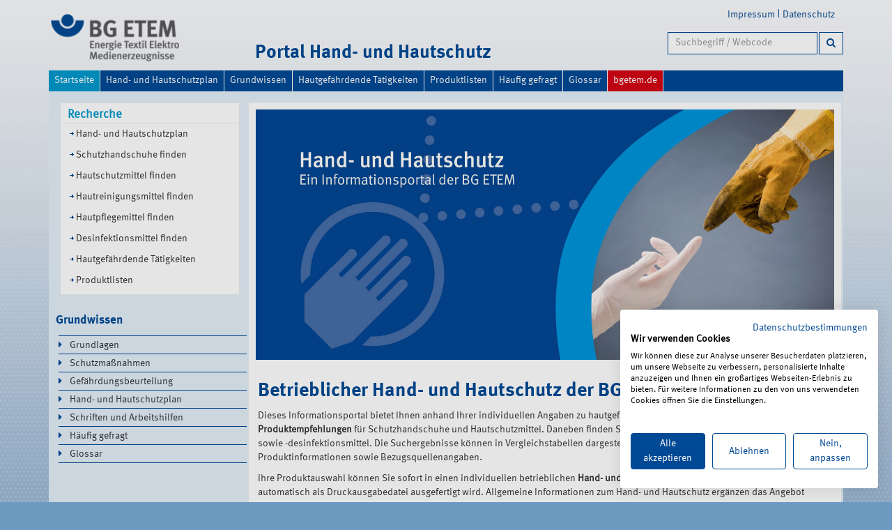

--- FILE ---
content_type: text/html;charset=utf-8
request_url: https://hautschutz.bgetem.de/
body_size: 38277
content:
<!DOCTYPE html>
<html xmlns="http://www.w3.org/1999/xhtml" lang="en" xml:lang="en">

<head><base href="https://hautschutz.bgetem.de/" />
    <meta charset="utf-8" />
    <meta http-equiv="X-UA-Compatible" content="IE=edge" />
    <meta name="viewport" content="width=device-width, initial-scale=1" />
    <!-- The above 3 meta tags *must* come first in the head; any other head content must come *after* these tags -->
    <meta name="description" content="" />
    <meta name="author" content="" />
    <link rel="icon" href="/../favicon.ico" />

    <title>Hand- und Hautschutz — hautschutz.bgetem.de (Hand- und Hautschutz)</title>

    <link href="/++theme++ukbg.theme/assets/css/custom.css" rel="stylesheet" />
    <!-- Bootstrap core CSS -->
    <!--link href="bootstrap-3.3.5/dist/css/bootstrap.css" rel="stylesheet"-->
    <link href="/++theme++ukbg.theme/bootstrap-3.3.5/dist/css/bootstrap.min.css" rel="stylesheet" />
    <link rel="stylesheet" href="https://maxcdn.bootstrapcdn.com/font-awesome/4.4.0/css/font-awesome.min.css" />

    <link href="/++theme++ukbg.theme/assets/css/code.animate.css" rel="stylesheet" />

    <!-- Just for debugging purposes. Don't actually copy these 2 lines! -->
    <!--[if lt IE 9]><script src="/../assets/js/ie8-responsive-file-warning.js"></script><![endif]-->
    <!--script src="assets/js/ie-emulation-modes-warning.js"></script-->

    <!-- HTML5 shim and Respond.js for IE8 support of HTML5 elements and media queries -->
    <!--[if lt IE 9]>
      <script src="https://oss.maxcdn.com/html5shiv/3.7.2/html5shiv.min.js"></script>
      <script src="https://oss.maxcdn.com/respond/1.4.2/respond.min.js"></script>
    <![endif]-->
<meta http-equiv="Content-Type" content="text/html; charset=utf-8" /><meta content="Aktuell: CORONA-Virus [COVID-19] Pandemie" name="description" /><link rel="stylesheet" type="text/css" media="screen" href="https://hautschutz.bgetem.de/portal_css/ukbg.theme/resourceplone.app.jquerytools.overlays-cachekey-19c00a7d9afee225fc31706120a4f9af.css" /><link rel="stylesheet" type="text/css" href="https://hautschutz.bgetem.de/portal_css/ukbg.theme/resourceplone.formwidget.datetimestyles-cachekey-fa6f95f7dc263181666b0e244e98f732.css" /><style type="text/css" media="screen">@import url(https://hautschutz.bgetem.de/portal_css/ukbg.theme/resourceplone.formwidget.contenttreecontenttree-cachekey-07d4c0e92430839416fa22d1c98b32b7.css);</style><link rel="stylesheet" type="text/css" media="screen" href="https://hautschutz.bgetem.de/portal_css/ukbg.theme/resourceplone.formwidget.querystring.querywidget-cachekey-0be3a3fed280a2cf2e1f467cbbd4dce1.css" /><style type="text/css" media="screen">@import url(https://hautschutz.bgetem.de/portal_css/ukbg.theme/resourcecollective.flowplayer.cssflowplayer-cachekey-8e111da4f4cdba077981d69036dac07f.css);</style><style type="text/css">@import url(https://hautschutz.bgetem.de/portal_css/ukbg.theme/ploneglossary_popup-cachekey-4593d5baba53dea2dca3a50f13f9ce75.css);</style><link rel="stylesheet" type="text/css" media="all" href="https://hautschutz.bgetem.de/portal_css/ukbg.theme/ploneCustom-cachekey-6551ed3ad6507c9be1390dfe447c5064.css" /><link rel="canonical" href="https://hautschutz.bgetem.de" /><link rel="shortcut icon" type="image/x-icon" href="https://hautschutz.bgetem.de/favicon.ico" /><link rel="apple-touch-icon" href="https://hautschutz.bgetem.de/touch_icon.png" /><link rel="search" href="https://hautschutz.bgetem.de/@@search" title="Website durchsuchen" /><meta name="generator" content="Plone - http://plone.org" /></head>

<body class="template-hhindex portaltype-folder site-praevention section-hand-und-hautschutz userrole-anonymous" dir="ltr"><div class="wrapper-bg">

        <header id="pagetop"><p class="hiddenStructure">
  <a accesskey="2" href="https://hautschutz.bgetem.de/#content">Direkt zum Inhalt</a> |

  <a accesskey="6" href="https://hautschutz.bgetem.de/#portal-globalnav">Direkt zur Navigation</a>
</p>
            <div class="container">
                <!-- mobile-site-action-->
                <div id="mobile-site-action" class="">

                    <div class="collapse navbar-collapse navbar-mobile-collapse">
                        <ul class="mobile-site-action visible-xs visible-sm"><li>
                    
                      <a href="https://www.bgetem.de/die-bgetem/impressum" title="">
                         <span class="action_icon"></span><span>Impressum</span>
                      </a>
                  
                </li><li>
                    
                      <a href="https://www.bgetem.de/die-bgetem/datenschutz" title="">
                         <span class="action_icon"></span><span>Datenschutz</span>
                      </a>
                  
                </li></ul>
                    </div>
                    <!--/.navbar-collapse -->
                    <a class="collapsed mobile-plus pull-right" data-toggle="collapse" data-target=".navbar-mobile-collapse">
                        <span class="plus visible-xs visible-sm-block"></span>
                    </a>
                </div>
                <!-- ende: mobile-site-action-->
                <div id="divLogo" class="col-md-2 col-xs-12">
                    <h1 id="logo"><a id="portal-logo" title="hautschutz.bgetem.de (Hand- und Hautschutz)" accesskey="1" href="https://hautschutz.bgetem.de">
    <img class="img-responsive" src="https://hautschutz.bgetem.de/logo.png" alt="hautschutz.bgetem.de (Hand- und Hautschutz)" title="hautschutz.bgetem.de (Hand- und Hautschutz)" height="" width="" style="" /></a></h1>
                </div>

                <div id="divPortal" class="col-md-5 col-xs-12">
                    <h1>Portal Hand- und Hautschutz</h1>
                </div>

                <div id="site-action" class="col-md-5 col-xs-12">
                    <div class="navbar navbar-right">

                        <a class="collapsed" data-toggle="collapse" data-target=".navbar-responsive-collapse">
                            <span class="lupegrau visible-xs visible-sm"></span>
                        </a>
                        <div class="collapse navbar-collapse navbar-responsive-collapse" style="height: 0px;">
                            <ul class="site-action nav navbar-nav hidden-xs hidden-sm pull-right"><li>
                    <a href="https://www.bgetem.de/die-bgetem/impressum" accesskey="" title="Impressum">Impressum</a>
                </li><li class="divider-vertical"></li><li>
                    <a href="https://www.bgetem.de/die-bgetem/datenschutz" accesskey="" title="Datenschutz">Datenschutz</a>
                </li><li class="divider-vertical"></li></ul>
                            <div class="navbar-search col-xs-12">
                                <div id="portal-searchbox" class="col-md-10 col-md-offset-4">
                                    <form id="livesearch0" action="@@nvasearch">
                                        <div class="form-group">
                                            <div class="LSBox">
                                                <input id="searchGadget" class="form-control searchField" type="text" accesskey="4" placeholder="Suchbegriff / Webcode" name="SearchableText" size="18" tile="Begriff/Webcode" autocomplete="off" />
                                                <button type="submit" class="btn btn-default">
                                                    <i class="fa fa-search"></i>
                                                </button>
                                            </div>
                                        </div>
                                    </form>
                                </div>
                            </div>

                        </div>
                        <!-- /.navbar-collapse -->
                    </div>
                </div>

            </div>
            <!--/.container-->
        </header>

        <!--/.container (navbar) -->
        <div class="container">
            <nav class="navbar navbar-default">
                <div class="navbar-header">
                    <!--button type="button" class="navbar-toggle" data-toggle="collapse" data-target=".navbar-nav-collapse"-->
                    <button type="button" class="navbar-toggle collapsed" data-toggle="collapse" data-target="#navbar" aria-expanded="false" aria-controls="navbar">
                        <span class="sr-only">Toggle navigation</span>
                        <span class="icon-bar"></span>
                        <span class="icon-bar"></span>
                        <span class="icon-bar"></span>
                    </button>
                </div>
                <!--div class="collapse navbar-collapse navbar-nav-collapse"-->
                <div id="navbar" class="collapse navbar-collapse">
                    <ul class="portal-globalnav nav navbar-nav"><li id="portaltab-index_html" class="active"><a href="https://hautschutz.bgetem.de" title="">Startseite</a></li><li id="portaltab-Hand-undHautschutzplan" class="plain"><a href="https://hautschutz.bgetem.de/hand-und-hautschutz/taetigkeitform" title="">Hand- und Hautschutzplan</a></li><li id="portaltab-grundwissen" class="plain"><a href="https://hautschutz.bgetem.de/hand-und-hautschutz/wissenswertes-zum-hand-und-hautschutz" title="">Grundwissen</a></li><li id="portaltab-taetigkeiten" class="plain"><a href="https://hautschutz.bgetem.de/hand-und-hautschutz/taetigkeiten" title="">Hautgefährdende Tätigkeiten</a></li><li id="portaltab-produkte" class="plain"><a href="https://hautschutz.bgetem.de/hand-und-hautschutz/produkte" title="">Produktlisten</a></li><li id="portaltab-haeufig-gefragt" class="plain"><a href="https://hautschutz.bgetem.de/hand-und-hautschutz/haeufig-gefragt" title="">Häufig gefragt</a></li><li id="portaltab-glossar" class="plain"><a href="https://hautschutz.bgetem.de/hand-und-hautschutz/wissenswertes-zum-hand-und-hautschutz/glossar" title="">Glossar</a></li><li id="portaltab-bgetem.de" class="plain"><a href="http://www.bgetem.de" title="">bgetem.de</a></li></ul>
                </div>
                <!--/.navbar-collapse -->
            </nav>
            
        </div>
        <!--/.container (navbar) -->

        <div class="container" id="main">
            
            <!--Wrap columns content-->
            <div id="wrap" class="wrap">
                <!--div id="main-container" class="row"-->
                <div id="main-container" class="container-fluid">
                    <div class="col-md-12">
                        <aside id="globalstatusmessage"><dl class="portalMessage info" id="kssPortalMessage" style="display:none">
        <dt>Info</dt>
        <dd></dd>
    </dl></aside>
                    </div>
                    <div class="col-xs-12 col-md-9 col-md-push-3">
                <div class="row maincolumn">
                    <div class="col-md-12">
                        
                        <section>
                            
                            <div>
                                <ul class="breadcrumb">
                                    
                                </ul>
                            </div>
                            <!--p class="pull-right visible-xs">
            <button type="button" class="btn btn-primary btn-xs" data-toggle="offcanvas"><i class="subNav"></i>Men&#252;</button>
            </p-->
                            <div id="content">

                            

                            
    <div class="container"> 
      <div class="container"><div class="row">
  <div class="row"><div id="etem-headertitle-bild" class="folderimage">

      <div class="etemtitelbild">
        
        <img src="https://hautschutz.bgetem.de/wissenswertes-zum-hand-und-hautschutz/bilder_wissenswertes/hand-undhautschutz_titelbild.jpg/@@download/image/Hand-undHautschutz_Titelbild.jpg" width="100%" />
        <div class="medialinks">
           
           
        </div>
        <div class="img-caption"><p></p></div>
      </div>
    
      
</div>





<div id="design-credits">
   <script>
     $(document).ready(function(){
       var webcode = $("div#design-credits span#webcode").text();
       if (webcode != "") {
         $("div.documentActions ul").prepend('<li id="document-action-webcode">Webcode: ' + webcode + '</li>');
       }

     });
   </script>
   <span style="display:none" id="webcode">18517060</span>

</div>

</div>

  

  <h1>Betrieblicher Hand- und Hautschutz der BG ETEM</h1>

  <p>Dieses Informationsportal bietet Ihnen anhand Ihrer individuellen Angaben zu hautgefährdenden Tätigkeiten <b>selektive Produktempfehlungen</b>
     für Schutzhandschuhe und Hautschutzmittel. Daneben finden Sie auch Hautpflege- und Hautreinigungsmittel sowie -desinfektionsmittel.
     Die Suchergebnisse können in Vergleichstabellen dargestellt werden und umfassen ausführliche Produktinformationen sowie Bezugsquellenangaben.</p>

  <p>Ihre Produktauswahl können Sie sofort in einen individuellen betrieblichen <b>Hand- und Hautschutzplan</b> übertragen lassen, 
     der automatisch als Druckausgabedatei ausgefertigt wird. Allgemeine Informationen zum Hand- und Hautschutz ergänzen das Angebot 
     dieses interaktiven Portals.</p>

  <div class="row-eq-height">

  <div style="margin-right:20px; padding:0px;" class="col-xs-6 col-md-4 panel panel-primary panel-siguv blau">
  <div class="box-body">
  <a class="boxlink col-xs-12" href="https://hautschutz.bgetem.de/hand-und-hautschutz/taetigkeitform">
    <img class="img-responsive" src="icon_themen.jpg" />
    <h4 class="blau">Hand- und Hautschutzplan</h4>
    <p>Starten Sie hier Ihre Produktrecherchen zum Hand- und Hautschutz auf Basis einer individuell zu beschreibenden 
       arbeitsplatzbezogenen Tätigkeit, um diese in Ihren Hand- und Hautschutzplan übertragen zu lassen.</p>
  </a>
  </div>
  </div>

  <div style="margin-right:20px; padding:0px;" class="col-xs-6 col-md-4 panel panel-primary panel-siguv blau">
  <div class="box-body">
  <a class="boxlink col-xs-12" href="https://hautschutz.bgetem.de/hand-und-hautschutz/gefaehrdung">
    <img class="img-responsive" src="symbol_schutzhandschuh.jpg" />
    <h4 class="blau">Schutzhandschuhe finden</h4>
    <p>Selektieren Sie hier Ihre individuelle tätigkeits- und gefahrstoffspezifische Auswahl an Schutzhandschuhen. 
       Sie können Ihre Wahl sofort in einen Hand- und Hautschutzplan übertragen lassen.</p>
  </a>
  </div>
  </div>

  <div style="margin-right:20px; padding:0px;" class="col-xs-6 col-md-4 panel panel-primary panel-siguv blau">
  <div class="box-body">
  <a class="boxlink col-xs-12" href="https://hautschutz.bgetem.de/hand-und-hautschutz/hsfinden">
    <img class="img-responsive" src="symbol_hautschutz.jpg" />
    <h4 class="blau">Hautschutzmittel finden</h4>
    <p>Selektieren Sie hier Ihre individuelle tätigkeits- und gefahrstoffspezifische Auswahl an Hautschutzmitteln. 
       Sie können Ihre Wahl im weiteren Verlauf Ihrer Recherchen in einen Hand- und Hautschutzplan übertragen lassen.</p>
  </a>
  </div>
  </div>

  </div>

  <div class="row-eq-height">

  <div style="margin-right:20px; padding:0px;" class="col-xs-6 col-md-4 panel panel-primary panel-siguv blau">
  <div class="box-body">
  <a class="boxlink col-xs-12" href="https://hautschutz.bgetem.de/hand-und-hautschutz/listhautreinigungsmittel">
    <img class="img-responsive" src="symbol_reinigung.jpg" />
    <h4 style="margin-left:10px;color:#51ae31;">Hautreinigungsmittel finden</h4>
    <p>Selektieren Sie hier Ihre individuelle Auswahl an Hautreinigungsmitteln. Sie können Ihre Wahl im weiteren Verlauf 
       Ihrer Recherchen in einen Hand- und Hautschutzplan übertragen lassen.</p>
  </a>
  </div>
  </div>

  <div style="margin-right:20px; padding:0px;" class="col-xs-6 col-md-4 panel panel-primary panel-siguv blau">
  <div class="box-body">
  <a class="boxlink col-xs-12" href="https://hautschutz.bgetem.de/hand-und-hautschutz/listhautpflegemittel">
    <img class="img-responsive" src="symbol_pflege.jpg" />
    <h4 style="margin-left:10px;color:#d40f14;">Hautpflegemittel finden</h4>
    <p>Selektieren Sie hier Ihre individuelle  Auswahl an Hautpflegemitteln. Sie können Ihre Wahl im weiteren Verlauf 
       Ihrer Recherchen in einen Hand- und Hautschutzplan übertragen lassen.</p>
  </a>
  </div>
  </div>

  <div style="margin-right:20px; padding:0px;" class="col-xs-6 col-md-4 panel panel-primary panel-siguv blau">
  <div class="box-body">
  <a class="boxlink col-xs-12" href="https://hautschutz.bgetem.de/hand-und-hautschutz/listdesinfektionsmittel">
    <img class="img-responsive" src="symbol_desinfektion.jpg" />
    <h4 style="margin-left:10px;color:#0095db;">Desinfektionsmittel finden</h4>
    <p>Selektieren Sie hier Ihre individuelle  Auswahl an Desinfektionsmitteln. Sie können Ihre Wahl im weiteren Verlauf 
       Ihrer Recherchen in einen Hand- und Hautschutzplan übertragen lassen.</p>
  </a>
  </div>
  </div>

  </div>

  <div class="row-eq-height">

  <div style="margin-right:20px; padding:0px;" class="col-xs-6 col-md-4 panel panel-primary panel-siguv blau">
  <div class="box-body">
  <a class="boxlink col-xs-12" href="https://hautschutz.bgetem.de/hand-und-hautschutz/wissenswertes-zum-hand-und-hautschutz">
    <img class="img-responsive" src="icon_ordner_grau.jpg" />
    <h4 style="margin-left:10px;color:#555555;">Grundwissen Hand- und Hautschutz</h4>
    <p>Die Haut ist ein Organ mit vielen Schutzfunktionen. Im beruflichen Alltag können jedoch Hautbelastungen auftreten, 
       für die die natürliche Barrierefunktion der Haut nicht mehr ausreicht. Hauterkrankungen gehören zu den häufigsten 
       berufsbedingten Erkrankungen.</p>
  </a>
  </div>
  </div>

  <div style="margin-right:20px; padding:0px;" class="col-xs-6 col-md-4 panel panel-primary panel-siguv blau">
  <div class="box-body">
  <a class="boxlink col-xs-12" href="https://hautschutz.bgetem.de/hand-und-hautschutz/taetigkeiten">
    <img class="img-responsive" src="icon_ordner_grau.jpg" />
    <h4 style="margin-left:10px;color:#555555;">Hautgefährdende Tätigkeiten</h4>
    <p>Starten Sie hier Ihre Produktrecherchen zum Hand- und Hautschutz auf Basis ausgewählter arbeitsplatzbezogener 
       Tätigkeiten. Sie können Ihre Wahl im weiteren Verlauf Ihrer Recherchen in einen Hand- und Hautschutzplan übertragen lassen.</p>
  </a>
  </div>
  </div>

  <div style="margin-right:20px; padding:0px;" class="col-xs-6 col-md-4 panel panel-primary panel-siguv blau">
  <div class="box-body">
  <a class="boxlink col-xs-12" href="https://hautschutz.bgetem.de/hand-und-hautschutz/produkte">
    <img class="img-responsive" src="icon_ordner_grau.jpg" />
    <h4 style="margin-left:10px;color:#555555;">Produktlisten</h4>
    <p>Hier finden Sie nach Handelsnamen oder Hersteller sortierte Listen der in unserer Datenbank erfassten Schutz-, 
       Reinigungs- und Pflegeprodukte.</p>
  </a>
  </div>
  </div>



  </div>

</div>
</div>
      </div>
    
                        </div>
                            
                        </section>
                    </div>
                </div>
                <div class="row">
                    <section>
                        <div class="col-md-12">
                            <div id="viewlet-below-content">





</div>
                        </div>
                    </section>
                </div>
            </div><!--/row-->
                    <div class="row-offcanvas row-offcanvas-left">
                    <div class="col-xs-12 col-md-3 sidebar-offcanvas" id="sidebar">
                        <div class="portlet-left">
                            <aside id="portal-column-offcanvas">
                                <aside class="hidden-xs hidden-sm" id="portletNavigation" role="navigation">
    <ul class="nav nav-pills nav-stacked">

    <h4 class="portletHeader">
        <span class="portletTopLeft"></span>
        <a href="https://hautschutz.bgetem.de/wissenswertes-zum-hand-und-hautschutz" class="tile">Grundwissen</a>
        <span class="portletTopRight"></span>
      </h4>

    <div class="portletItem lastItem">
        <ul class="navTree navTreeLevel0">
            
            



<li class="navTreeItem visualNoMarker navTreeFolderish">

    


        <a href="https://hautschutz.bgetem.de/wissenswertes-zum-hand-und-hautschutz/grundlagen" class="state-published navTreeFolderish contenttype-bgetem-praevention-dokupraevention" title="Die Haut ist ein Organ mit vielen Schutzfunktionen. Im beruflichen Alltag können jedoch Hautbelastungen auftreten, für die die natürliche Barrierefunktion der Haut nicht mehr ausreicht. Hauterkrankungen gehören zu den häufigsten berufsbedingten Erkrankungen.">
            
            <span>Grundlagen</span>
        </a>

        

    
</li>


<li class="navTreeItem visualNoMarker navTreeFolderish">

    


        <a href="https://hautschutz.bgetem.de/wissenswertes-zum-hand-und-hautschutz/schutzmassnahmen" class="state-published navTreeFolderish contenttype-folder" title="Betrieblicher Hand- und Hautschutz umfasst vorbeugende Maßnahmen zum Arbeits- und Gesundheitsschutz, die helfen, berufsbedingte Hauterkrankungen zu reduzieren.">
            
            <span>Schutzmaßnahmen</span>
        </a>

        

    
</li>


<li class="navTreeItem visualNoMarker navTreeFolderish">

    


        <a href="https://hautschutz.bgetem.de/wissenswertes-zum-hand-und-hautschutz/gefaehrdungsbeurteilung" class="state-published navTreeFolderish contenttype-bgetem-praevention-dokupraevention" title="Die Gefährdungsbeurteilung ist ein wichtiges Instrument, um Gefahren für die Beschäftigten zu erkennen, Maßnahmen abzuleiten und deren Wirksamkeit zu überprüfen.">
            
            <span>Gefährdungsbeurteilung</span>
        </a>

        

    
</li>


<li class="navTreeItem visualNoMarker navTreeFolderish">

    


        <a href="https://hautschutz.bgetem.de/wissenswertes-zum-hand-und-hautschutz/hand-und-hautschutzplan" class="state-published navTreeFolderish contenttype-bgetem-praevention-dokupraevention" title="Der Hand- und Hautschutzplan ist ein wesentliches Instrument für die rechtssichere betriebliche Organisation des Hautschutzes.">
            
            <span>Hand- und Hautschutzplan</span>
        </a>

        

    
</li>


<li class="navTreeItem visualNoMarker navTreeFolderish">

    


        <a href="https://hautschutz.bgetem.de/wissenswertes-zum-hand-und-hautschutz/schriften-und-arbeitshilfen" class="state-published navTreeFolderish contenttype-bgetem-praevention-dokupraevention" title="Vorschriften- und Regelwerk, Informationsmaterial, Checklisten sowie Unterweisungs- und Arbeitshilfen bei der BG ETEM.">
            
            <span>Schriften und Arbeitshilfen</span>
        </a>

        

    
</li>


<li class="navTreeItem visualNoMarker">

    


        <a href="http://hautschutz.bgetem.de/hand-und-hautschutz/haeufig-gefragt" class="state-published contenttype-link" title="Hier finden Sie Antworten auf häufig gestellte Fragen.">
            
            <span>Häufig gefragt</span>
        </a>

        

    
</li>


<li class="navTreeItem visualNoMarker navTreeFolderish">

    


        <a href="https://hautschutz.bgetem.de/wissenswertes-zum-hand-und-hautschutz/glossar" class="state-published navTreeFolderish contenttype-ploneglossary" title="Hier finden Sie wichtige Begriffserklärungen in alphabetischer Sortierung.">
            
            <span>Glossar</span>
        </a>

        

    
</li>




        </ul>
        <span class="portletBottomLeft"></span>
        <span class="portletBottomRight"></span>
	</div>
      </ul>
    </aside>
                            </aside>
                        </div>
                    </div>
                </div><div class="col-xs-12 col-md-3 col-md-pull-9" role="navigation" id="nosidebar">
                    <div class="portlet-left">
                        <aside id="portal-column-one">
                            <aside class="portlet-column">

     <div class="portlet portletStaticText portlet-static-recherche">

    <h4 class="portletHeader">
        <span class="portletTopLeft"></span>
        <span>
           Recherche
        </span>
        <span class="portletTopRight"></span>
    </h4>
    
    <div class="list-group portletItem odd">
        <p><a title="" href="https://hautschutz.bgetem.de/@@taetigkeitform" class="internal-link" target="_self">Hand- und Hautschutzplan</a></p>&#13;
<p><a title="" href="https://hautschutz.bgetem.de/@@gefaehrdung" class="internal-link" target="_self">Schutzhandschuhe finden</a></p>&#13;
<p><a title="" href="https://hautschutz.bgetem.de/@@hsfinden" class="internal-link" target="_self">Hautschutzmittel finden</a></p>&#13;
<p><a title="" href="https://hautschutz.bgetem.de/@@listhautreinigungsmittel" class="internal-link" target="_self">Hautreinigungsmittel finden</a></p>&#13;
<p><a title="" href="https://hautschutz.bgetem.de/@@listhautpflegemittel" class="internal-link" target="_self">Hautpflegemittel finden</a></p>&#13;
<p><a title="" href="https://hautschutz.bgetem.de/@@listdesinfektionsmittel" class="internal-link" target="_self">Desinfektionsmittel finden</a></p>&#13;
<p><a title="" href="https://hautschutz.bgetem.de/taetigkeiten" class="internal-link" target="_self"><span class="internal-link">Hautgefährdende Tätigkeiten</span></a></p>&#13;
<p><a title="" href="https://hautschutz.bgetem.de/produkte" class="internal-link" target="_self">Produktlisten</a></p>
        
            <span class="portletBottomLeft"></span>
            <span class="portletBottomRight"></span>
        
    </div>
    
    

  </div>
  </aside><aside class="hidden-xs hidden-sm" id="portletNavigation" role="navigation">
    <ul class="nav nav-pills nav-stacked">

    <h4 class="portletHeader">
        <span class="portletTopLeft"></span>
        <a href="https://hautschutz.bgetem.de/wissenswertes-zum-hand-und-hautschutz" class="tile">Grundwissen</a>
        <span class="portletTopRight"></span>
      </h4>

    <div class="portletItem lastItem">
        <ul class="navTree navTreeLevel0">
            
            



<li class="navTreeItem visualNoMarker navTreeFolderish">

    


        <a href="https://hautschutz.bgetem.de/wissenswertes-zum-hand-und-hautschutz/grundlagen" class="state-published navTreeFolderish contenttype-bgetem-praevention-dokupraevention" title="Die Haut ist ein Organ mit vielen Schutzfunktionen. Im beruflichen Alltag können jedoch Hautbelastungen auftreten, für die die natürliche Barrierefunktion der Haut nicht mehr ausreicht. Hauterkrankungen gehören zu den häufigsten berufsbedingten Erkrankungen.">
            
            <span>Grundlagen</span>
        </a>

        

    
</li>


<li class="navTreeItem visualNoMarker navTreeFolderish">

    


        <a href="https://hautschutz.bgetem.de/wissenswertes-zum-hand-und-hautschutz/schutzmassnahmen" class="state-published navTreeFolderish contenttype-folder" title="Betrieblicher Hand- und Hautschutz umfasst vorbeugende Maßnahmen zum Arbeits- und Gesundheitsschutz, die helfen, berufsbedingte Hauterkrankungen zu reduzieren.">
            
            <span>Schutzmaßnahmen</span>
        </a>

        

    
</li>


<li class="navTreeItem visualNoMarker navTreeFolderish">

    


        <a href="https://hautschutz.bgetem.de/wissenswertes-zum-hand-und-hautschutz/gefaehrdungsbeurteilung" class="state-published navTreeFolderish contenttype-bgetem-praevention-dokupraevention" title="Die Gefährdungsbeurteilung ist ein wichtiges Instrument, um Gefahren für die Beschäftigten zu erkennen, Maßnahmen abzuleiten und deren Wirksamkeit zu überprüfen.">
            
            <span>Gefährdungsbeurteilung</span>
        </a>

        

    
</li>


<li class="navTreeItem visualNoMarker navTreeFolderish">

    


        <a href="https://hautschutz.bgetem.de/wissenswertes-zum-hand-und-hautschutz/hand-und-hautschutzplan" class="state-published navTreeFolderish contenttype-bgetem-praevention-dokupraevention" title="Der Hand- und Hautschutzplan ist ein wesentliches Instrument für die rechtssichere betriebliche Organisation des Hautschutzes.">
            
            <span>Hand- und Hautschutzplan</span>
        </a>

        

    
</li>


<li class="navTreeItem visualNoMarker navTreeFolderish">

    


        <a href="https://hautschutz.bgetem.de/wissenswertes-zum-hand-und-hautschutz/schriften-und-arbeitshilfen" class="state-published navTreeFolderish contenttype-bgetem-praevention-dokupraevention" title="Vorschriften- und Regelwerk, Informationsmaterial, Checklisten sowie Unterweisungs- und Arbeitshilfen bei der BG ETEM.">
            
            <span>Schriften und Arbeitshilfen</span>
        </a>

        

    
</li>


<li class="navTreeItem visualNoMarker">

    


        <a href="http://hautschutz.bgetem.de/hand-und-hautschutz/haeufig-gefragt" class="state-published contenttype-link" title="Hier finden Sie Antworten auf häufig gestellte Fragen.">
            
            <span>Häufig gefragt</span>
        </a>

        

    
</li>


<li class="navTreeItem visualNoMarker navTreeFolderish">

    


        <a href="https://hautschutz.bgetem.de/wissenswertes-zum-hand-und-hautschutz/glossar" class="state-published navTreeFolderish contenttype-ploneglossary" title="Hier finden Sie wichtige Begriffserklärungen in alphabetischer Sortierung.">
            
            <span>Glossar</span>
        </a>

        

    
</li>




        </ul>
        <span class="portletBottomLeft"></span>
        <span class="portletBottomRight"></span>
	</div>
      </ul>
    </aside>
                        </aside>
                    </div>
                </div>
                    <div id="column2-container"></div>
                </div>
                <!--/row-->
            </div>
            <!--/wrap-->
        </div>
        <!--/.container-->

        <div class="container-offacanvas" id="main">
            <!--Wrap columns content-->
            <div id="" class="">

                <div class="row-offcanvas row-offcanvas-left">

                    <div class="col-xs-12 col-md-6 col-md-push-3">
                        <!--p class="pull-right visible-xs">
            <button type="button" class="btn btn-primary btn-xs" data-toggle="offcanvas"><i class="subNav"></i>Men&#252;</button>
          </p-->
                    </div>
                    <!--/.col-xs-12.col-sm-6-->
                    <!--/portal-column-two-->

                    <div class="col-xs-12 col-md-3 col-md-pull-6 sidebar-offcanvas" id="sidebar">
                    </div>
                    <!--/.sidebar-offcanvas-->

                    <div id="portal-column-two" class="col-xs-12 col-md-3">
                    </div>
                    <!--/portal-column-two-->

                </div>
                <!--/row-->
                <div class="container">
                    <footer>
                        <div class="footer-wrapper">
        <div class="cell width-full position-0">
            <div class="portal-siteactions hidden-lg hidden-md"><ul>

    <li id="siteaction-impressum"><a href="https://www.bgetem.de/die-bgetem/impressum" accesskey="" title="Impressum">Impressum</a></li>
    <li id="siteaction-datenschutz"><a href="https://www.bgetem.de/die-bgetem/datenschutz" accesskey="" title="Datenschutz">Datenschutz</a></li>
</ul></div>

<script src="https://consent-eu.cookiefirst.com/sites/hautschutz.bgetem.de-f3438ede-0f26-4855-b778-f5eb200fcae1/consent.js"></script>


    <div class="clearfix"></div>

    <div class="col-md-6 col-md-offset-3"><div class="footer">
        

            <h5 class="hiddenStructure">
              Document Actions
            </h5>

            <ul id="docactions">
                  
                  <li id="document-action-webcode"><a href="">
                      <span class="action_icon"></span>Webcode: 18517060</a>
                  </li>
                  
                   
                  <li id="document-action-print">
                      <a href="javascript:this.print();" title="">
                         <span class="action_icon"></span><span>Drucken</span>
                      </a>
                  </li>
            </ul>
        

        

    </div></div>



<div class="myfooter">
  <div class="container">
  <div class="footer-group">
    <div class="col-xs-12 col-md-3">
      <h4>Berufsgenossenschaft <br />Energie Textil Elektro <br />Medienerzeugnisse</h4>
      <ul class="list-unstyled">
        <li>
          <address>
            Gustav-Heinemann-Ufer 130<br />
            D-50968 Köln<br />
          </address>
          <br />
        </li><li class="footerItem"><a href="https://www.bgetem.de/bg-etem-kontakt">Kontakt</a></li>
        <li class="footerItem"><a href="https://www.bgetem.de/die-bgetem/impressum">Impressum</a></li>
        <li class="footerItem"><a href="https://www.bgetem.de/die-bgetem/datenschutz">Datenschutz</a></li>

        
      </ul>
    </div>

  </div>

  <div class="footer-group">
    <div class="col-xs-12 col-md-3">
      <h4>Die BG ETEM</h4>
      <ul class="list-unstyled">
        <li class="footerItem"><a href="https://www.bgetem.de/die-bgetem">Aufgaben</a></li>
        <li class="footerItem"><a href="https://www.bgetem.de/die-bgetem/selbstverwaltung">Selbstverwaltung</a></li>
        <li class="footerItem"><a href="https://www.bgetem.de/die-bgetem/standorte-der-bg-etem">Standorte</a></li>
        <li class="footerItem"><a href="https://www.bgetem.de/mitgliedschaft-beitrag/unsere-branchen">Mitglieder</a></li>
        <li class="footerItem"><a href="https://www.bgetem.de/unfall-berufskrankheit/wie-hilft-die-bg">Leistungen für Versicherte</a></li>
        <li class="footerItem"><a href="https://www.bgetem.de/die-bgetem/karriere">Karriere bei der BG ETEM</a></li>
      </ul>
    </div>
  </div>

  <div class="footer-group">
    <div class="col-xs-12 col-md-3">
      <h4></h4>
      <ul class="list-unstyled">
        <li class="footerItem"><a href="https://extranet-weblogin.bgetem.de/">EXTRANET</a></li>
        <li class="footerItem"><a href="https://www.bgetem.de/seminare/seminardatenbank-1/seminardatenbank">Seminardatenbank</a></li>
        <li class="footerItem"><a href="https://www.bgetem.de/medien-service/regelwerk-und-informationsmaterial">Medien</a></li>
      </ul>
    </div>
  </div>

  <div class="footer-group"><a href="https://www.bgetem.de/ansprechpartner-bg-etem?pk_campaign=Ansprechpartnersuche">
    <div class="col-xs-12 col-md-3">
      <h4>Haben Sie Fragen?</h4>
      <p>Unter 0221 3778-0 erreichen Sie uns telefonisch.</p>
      <p><abbr title="Bitte hier klicken und auf der nächsten Seite die PLZ Ihres Unternehmens eintragen">Hier finden Sie Ihre Ansprechperson für Rehabilitation und Entschädigung, Prävention sowie Fragen zu Mitgliedschaft und Beitrag.</abbr></p>

      </div>
    </a></div>
  </div>
</div>
</div>

        </div>
                    </footer>
                </div>
                <!--/row-->
            </div>
            <!--/wrap-->



        </div>
        <!--/.container-->
    </div><!--/.wrapper-bg--><!-- Bootstrap core JavaScript
    ================================================== --><!-- Placed at the end of the document so the pages load faster --><script src="/++theme++ukbg.theme/assets/js/jquery-v1.10.2.js"></script><!--script src="assets/js/jquery.easing.min.js"></script--><script src="/++theme++ukbg.theme/bootstrap-3.3.5/dist/js/bootstrap.min.js"></script><!-- IE10 viewport hack for Surface/desktop Windows 8 bug --><!--script src="assets/js/ie10-viewport-bug-workaround.js"></script>
    <script src="assets/js/offcanvas.js"></script>
    <script src="assets/js/codetab.js"></script--><div id="site-scripts"><script type="text/javascript" src="https://hautschutz.bgetem.de/portal_javascripts/ukbg.theme/resourceplone.app.jquery-cachekey-217a3a77ccb2bbc41ccfd23bbffc2572.js"></script><script type="text/javascript" src="https://hautschutz.bgetem.de/portal_javascripts/ukbg.theme/resourceplone.formwidget.autocompletejquery.autocomplete.min-cachekey-770b50d2cee1da71152f4e6463d41909.js"></script><script type="text/javascript" src="https://hautschutz.bgetem.de/portal_javascripts/ukbg.theme/diver-cachekey-4563f4336b993bbc67265c323044ec51.js"></script><script type="text/javascript">
        jQuery(function($){
            if (typeof($.datepicker) != "undefined"){
              $.datepicker.setDefaults(
                jQuery.extend($.datepicker.regional['de'],
                {dateFormat: 'dd.mm.yy'}));
            }
        });
        </script><script>
     $(document).ready(function(){
       var webcode = $("div#design-credits span#webcode").text();
       if (webcode != "") {
         $("div.documentActions ul").prepend('<li id="document-action-webcode">Webcode: ' + webcode + '</li>');
       }

     });
   </script><script src="https://consent-eu.cookiefirst.com/sites/hautschutz.bgetem.de-f3438ede-0f26-4855-b778-f5eb200fcae1/consent.js"></script></div><script type="text/javascript">
        $(document).ready(function() {
            /*
                $('#myCarousel').carousel({
            		interval:   4000
            	});
            */
            var clickEvent = false;
            $('#myCarousel').on('click', '.nav a', function() {
                clickEvent = true;
                $('.nav li').removeClass('active');
                $(this).parent().addClass('active');
            }).on('slid.bs.carousel', function(e) {
                if (!clickEvent) {
                    var count = $('.nav').children().length - 1;
                    var current = $('.nav li.active');
                    current.removeClass('active').next().addClass('active');
                    var id = parseInt(current.data('slide-to'));
                    if (count == id) {
                        $('.nav li').first().addClass('active');
                    }
                }
                clickEvent = false;
            });
        });
    </script><script src="/++theme++ukbg.theme/assets/js/shariff.min.js"></script></body>

</html>

--- FILE ---
content_type: text/css
request_url: https://hautschutz.bgetem.de/++theme++ukbg.theme/assets/css/custom.css
body_size: 387
content:
/* write here some temporary changes or test before moving to some specific less file */
/* example */

/*
.wrapper-bg {
    background:green !important;
}
*/


--- FILE ---
content_type: text/css
request_url: https://hautschutz.bgetem.de/++theme++ukbg.theme/bootstrap-3.3.5/dist/css/bootstrap.min.css
body_size: 204522
content:
/*!
 * Bootstrap v3.3.5 (http://getbootstrap.com)
 * Copyright 2011-2015 Twitter, Inc.
 * Licensed under MIT (https://github.com/twbs/bootstrap/blob/master/LICENSE)
 *//*! normalize.css v3.0.3 | MIT License | github.com/necolas/normalize.css */html{font-family:sans-serif;-webkit-text-size-adjust:100%;-ms-text-size-adjust:100%}body{margin:0}article,aside,details,figcaption,figure,footer,header,hgroup,main,menu,nav,section,summary{display:block}audio,canvas,progress,video{display:inline-block;vertical-align:baseline}audio:not([controls]){display:none;height:0}[hidden],template{display:none}a{background-color:transparent}a:active,a:hover{outline:0}abbr[title]{border-bottom:1px dotted}b,strong{font-weight:700}dfn{font-style:italic}h1{margin:.67em 0;font-size:2em}mark{color:#000;background:#ff0}small{font-size:80%}sub,sup{position:relative;font-size:75%;line-height:0;vertical-align:baseline}sup{top:-.5em}sub{bottom:-.25em}img{border:0}svg:not(:root){overflow:hidden}figure{margin:1em 40px}hr{height:0;-webkit-box-sizing:content-box;-moz-box-sizing:content-box;box-sizing:content-box}pre{overflow:auto}code,kbd,pre,samp{font-family:monospace,monospace;font-size:1em}button,input,optgroup,select,textarea{margin:0;font:inherit;color:inherit}button{overflow:visible}button,select{text-transform:none}button,html input[type=button],input[type=reset],input[type=submit]{-webkit-appearance:button;cursor:pointer}button[disabled],html input[disabled]{cursor:default}button::-moz-focus-inner,input::-moz-focus-inner{padding:0;border:0}input{line-height:normal}input[type=checkbox],input[type=radio]{-webkit-box-sizing:border-box;-moz-box-sizing:border-box;box-sizing:border-box;padding:0}input[type=number]::-webkit-inner-spin-button,input[type=number]::-webkit-outer-spin-button{height:auto}input[type=search]{-webkit-box-sizing:content-box;-moz-box-sizing:content-box;box-sizing:content-box;-webkit-appearance:textfield}input[type=search]::-webkit-search-cancel-button,input[type=search]::-webkit-search-decoration{-webkit-appearance:none}fieldset{padding:.35em .625em .75em;margin:0 2px;border:1px solid silver}legend{padding:0;border:0}textarea{overflow:auto}optgroup{font-weight:700}table{border-spacing:0;border-collapse:collapse}td,th{padding:0}/*! Source: https://github.com/h5bp/html5-boilerplate/blob/master/src/css/main.css */@media print{*,:after,:before{color:#000!important;text-shadow:none!important;background:0 0!important;-webkit-box-shadow:none!important;box-shadow:none!important}a,a:visited{text-decoration:underline}a:after{content:" (" attr(href) ")"}abbr[title]:after{content:" (" attr(title) ")"}blockquote,pre{border:1px solid #999;page-break-inside:avoid}thead{display:table-header-group}img,tr{page-break-inside:avoid}img{max-width:200px!important}h2,h3,p{orphans:2;widows:2}h2,h3,h4,h5,h6{page-break-after:avoid}@page{margin:2cm 1cm}.maincolumn{padding:0 1cm 0 0;margin:0}#document-action-contact,#document-action-print,#document-action-rss,#document-action-sendto,#edit-bar,#master-slider,#portal-column-one,#portal-column-two,#side-menu,#site-action,.breadcrumb,.btn-navbar,.medialinks,.navbar,.offcanvas,.onpagebottom,.portal-siteactions,.secondary-navigation,a.brand,p.tileFooter span{display:none!important}#logo{margin-top:0}#logo a{font-size:14px!important}h2,h3{font-size:14px!important}li.captioned{width:auto!important;border:0}.btn>.caret,.dropup>.btn>.caret{border-top-color:#000!important}.label{border:1px solid #000}.table{border-collapse:collapse!important}.table td,.table th{background-color:#fff!important}.table-bordered td,.table-bordered th{border:1px solid #ddd!important}.footer li{line-height:12px}#wrap section{border-bottom:0}#document-action-webcode{float:left;padding-left:0;margin:0;background:0 0}.state-published{float:left;padding-right:0;word-break:break-all}.media{float:left;clear:both}}@font-face{font-family:'Glyphicons Halflings';src:url(../fonts/glyphicons-halflings-regular.eot);src:url(../fonts/glyphicons-halflings-regular.eot?#iefix) format('embedded-opentype'),url(../fonts/glyphicons-halflings-regular.woff2) format('woff2'),url(../fonts/glyphicons-halflings-regular.woff) format('woff'),url(../fonts/glyphicons-halflings-regular.ttf) format('truetype'),url(../fonts/glyphicons-halflings-regular.svg#glyphicons_halflingsregular) format('svg')}.glyphicon{position:relative;top:1px;display:inline-block;font-family:'Glyphicons Halflings';font-style:normal;font-weight:400;line-height:1;-webkit-font-smoothing:antialiased;-moz-osx-font-smoothing:grayscale}.glyphicon-asterisk:before{content:"\2a"}.glyphicon-plus:before{content:"\2b"}.glyphicon-eur:before,.glyphicon-euro:before{content:"\20ac"}.glyphicon-minus:before{content:"\2212"}.glyphicon-cloud:before{content:"\2601"}.glyphicon-envelope:before{content:"\2709"}.glyphicon-pencil:before{content:"\270f"}.glyphicon-glass:before{content:"\e001"}.glyphicon-music:before{content:"\e002"}.glyphicon-search:before{content:"\e003"}.glyphicon-heart:before{content:"\e005"}.glyphicon-star:before{content:"\e006"}.glyphicon-star-empty:before{content:"\e007"}.glyphicon-user:before{content:"\e008"}.glyphicon-film:before{content:"\e009"}.glyphicon-th-large:before{content:"\e010"}.glyphicon-th:before{content:"\e011"}.glyphicon-th-list:before{content:"\e012"}.glyphicon-ok:before{content:"\e013"}.glyphicon-remove:before{content:"\e014"}.glyphicon-zoom-in:before{content:"\e015"}.glyphicon-zoom-out:before{content:"\e016"}.glyphicon-off:before{content:"\e017"}.glyphicon-signal:before{content:"\e018"}.glyphicon-cog:before{content:"\e019"}.glyphicon-trash:before{content:"\e020"}.glyphicon-home:before{content:"\e021"}.glyphicon-file:before{content:"\e022"}.glyphicon-time:before{content:"\e023"}.glyphicon-road:before{content:"\e024"}.glyphicon-download-alt:before{content:"\e025"}.glyphicon-download:before{content:"\e026"}.glyphicon-upload:before{content:"\e027"}.glyphicon-inbox:before{content:"\e028"}.glyphicon-play-circle:before{content:"\e029"}.glyphicon-repeat:before{content:"\e030"}.glyphicon-refresh:before{content:"\e031"}.glyphicon-list-alt:before{content:"\e032"}.glyphicon-lock:before{content:"\e033"}.glyphicon-flag:before{content:"\e034"}.glyphicon-headphones:before{content:"\e035"}.glyphicon-volume-off:before{content:"\e036"}.glyphicon-volume-down:before{content:"\e037"}.glyphicon-volume-up:before{content:"\e038"}.glyphicon-qrcode:before{content:"\e039"}.glyphicon-barcode:before{content:"\e040"}.glyphicon-tag:before{content:"\e041"}.glyphicon-tags:before{content:"\e042"}.glyphicon-book:before{content:"\e043"}.glyphicon-bookmark:before{content:"\e044"}.glyphicon-print:before{content:"\e045"}.glyphicon-camera:before{content:"\e046"}.glyphicon-font:before{content:"\e047"}.glyphicon-bold:before{content:"\e048"}.glyphicon-italic:before{content:"\e049"}.glyphicon-text-height:before{content:"\e050"}.glyphicon-text-width:before{content:"\e051"}.glyphicon-align-left:before{content:"\e052"}.glyphicon-align-center:before{content:"\e053"}.glyphicon-align-right:before{content:"\e054"}.glyphicon-align-justify:before{content:"\e055"}.glyphicon-list:before{content:"\e056"}.glyphicon-indent-left:before{content:"\e057"}.glyphicon-indent-right:before{content:"\e058"}.glyphicon-facetime-video:before{content:"\e059"}.glyphicon-picture:before{content:"\e060"}.glyphicon-map-marker:before{content:"\e062"}.glyphicon-adjust:before{content:"\e063"}.glyphicon-tint:before{content:"\e064"}.glyphicon-edit:before{content:"\e065"}.glyphicon-share:before{content:"\e066"}.glyphicon-check:before{content:"\e067"}.glyphicon-move:before{content:"\e068"}.glyphicon-step-backward:before{content:"\e069"}.glyphicon-fast-backward:before{content:"\e070"}.glyphicon-backward:before{content:"\e071"}.glyphicon-play:before{content:"\e072"}.glyphicon-pause:before{content:"\e073"}.glyphicon-stop:before{content:"\e074"}.glyphicon-forward:before{content:"\e075"}.glyphicon-fast-forward:before{content:"\e076"}.glyphicon-step-forward:before{content:"\e077"}.glyphicon-eject:before{content:"\e078"}.glyphicon-chevron-left:before{content:"\e079"}.glyphicon-chevron-right:before{content:"\e080"}.glyphicon-plus-sign:before{content:"\e081"}.glyphicon-minus-sign:before{content:"\e082"}.glyphicon-remove-sign:before{content:"\e083"}.glyphicon-ok-sign:before{content:"\e084"}.glyphicon-question-sign:before{content:"\e085"}.glyphicon-info-sign:before{content:"\e086"}.glyphicon-screenshot:before{content:"\e087"}.glyphicon-remove-circle:before{content:"\e088"}.glyphicon-ok-circle:before{content:"\e089"}.glyphicon-ban-circle:before{content:"\e090"}.glyphicon-arrow-left:before{content:"\e091"}.glyphicon-arrow-right:before{content:"\e092"}.glyphicon-arrow-up:before{content:"\e093"}.glyphicon-arrow-down:before{content:"\e094"}.glyphicon-share-alt:before{content:"\e095"}.glyphicon-resize-full:before{content:"\e096"}.glyphicon-resize-small:before{content:"\e097"}.glyphicon-exclamation-sign:before{content:"\e101"}.glyphicon-gift:before{content:"\e102"}.glyphicon-leaf:before{content:"\e103"}.glyphicon-fire:before{content:"\e104"}.glyphicon-eye-open:before{content:"\e105"}.glyphicon-eye-close:before{content:"\e106"}.glyphicon-warning-sign:before{content:"\e107"}.glyphicon-plane:before{content:"\e108"}.glyphicon-calendar:before{content:"\e109"}.glyphicon-random:before{content:"\e110"}.glyphicon-comment:before{content:"\e111"}.glyphicon-magnet:before{content:"\e112"}.glyphicon-chevron-up:before{content:"\e113"}.glyphicon-chevron-down:before{content:"\e114"}.glyphicon-retweet:before{content:"\e115"}.glyphicon-shopping-cart:before{content:"\e116"}.glyphicon-folder-close:before{content:"\e117"}.glyphicon-folder-open:before{content:"\e118"}.glyphicon-resize-vertical:before{content:"\e119"}.glyphicon-resize-horizontal:before{content:"\e120"}.glyphicon-hdd:before{content:"\e121"}.glyphicon-bullhorn:before{content:"\e122"}.glyphicon-bell:before{content:"\e123"}.glyphicon-certificate:before{content:"\e124"}.glyphicon-thumbs-up:before{content:"\e125"}.glyphicon-thumbs-down:before{content:"\e126"}.glyphicon-hand-right:before{content:"\e127"}.glyphicon-hand-left:before{content:"\e128"}.glyphicon-hand-up:before{content:"\e129"}.glyphicon-hand-down:before{content:"\e130"}.glyphicon-circle-arrow-right:before{content:"\e131"}.glyphicon-circle-arrow-left:before{content:"\e132"}.glyphicon-circle-arrow-up:before{content:"\e133"}.glyphicon-circle-arrow-down:before{content:"\e134"}.glyphicon-globe:before{content:"\e135"}.glyphicon-wrench:before{content:"\e136"}.glyphicon-tasks:before{content:"\e137"}.glyphicon-filter:before{content:"\e138"}.glyphicon-briefcase:before{content:"\e139"}.glyphicon-fullscreen:before{content:"\e140"}.glyphicon-dashboard:before{content:"\e141"}.glyphicon-paperclip:before{content:"\e142"}.glyphicon-heart-empty:before{content:"\e143"}.glyphicon-link:before{content:"\e144"}.glyphicon-phone:before{content:"\e145"}.glyphicon-pushpin:before{content:"\e146"}.glyphicon-usd:before{content:"\e148"}.glyphicon-gbp:before{content:"\e149"}.glyphicon-sort:before{content:"\e150"}.glyphicon-sort-by-alphabet:before{content:"\e151"}.glyphicon-sort-by-alphabet-alt:before{content:"\e152"}.glyphicon-sort-by-order:before{content:"\e153"}.glyphicon-sort-by-order-alt:before{content:"\e154"}.glyphicon-sort-by-attributes:before{content:"\e155"}.glyphicon-sort-by-attributes-alt:before{content:"\e156"}.glyphicon-unchecked:before{content:"\e157"}.glyphicon-expand:before{content:"\e158"}.glyphicon-collapse-down:before{content:"\e159"}.glyphicon-collapse-up:before{content:"\e160"}.glyphicon-log-in:before{content:"\e161"}.glyphicon-flash:before{content:"\e162"}.glyphicon-log-out:before{content:"\e163"}.glyphicon-new-window:before{content:"\e164"}.glyphicon-record:before{content:"\e165"}.glyphicon-save:before{content:"\e166"}.glyphicon-open:before{content:"\e167"}.glyphicon-saved:before{content:"\e168"}.glyphicon-import:before{content:"\e169"}.glyphicon-export:before{content:"\e170"}.glyphicon-send:before{content:"\e171"}.glyphicon-floppy-disk:before{content:"\e172"}.glyphicon-floppy-saved:before{content:"\e173"}.glyphicon-floppy-remove:before{content:"\e174"}.glyphicon-floppy-save:before{content:"\e175"}.glyphicon-floppy-open:before{content:"\e176"}.glyphicon-credit-card:before{content:"\e177"}.glyphicon-transfer:before{content:"\e178"}.glyphicon-cutlery:before{content:"\e179"}.glyphicon-header:before{content:"\e180"}.glyphicon-compressed:before{content:"\e181"}.glyphicon-earphone:before{content:"\e182"}.glyphicon-phone-alt:before{content:"\e183"}.glyphicon-tower:before{content:"\e184"}.glyphicon-stats:before{content:"\e185"}.glyphicon-sd-video:before{content:"\e186"}.glyphicon-hd-video:before{content:"\e187"}.glyphicon-subtitles:before{content:"\e188"}.glyphicon-sound-stereo:before{content:"\e189"}.glyphicon-sound-dolby:before{content:"\e190"}.glyphicon-sound-5-1:before{content:"\e191"}.glyphicon-sound-6-1:before{content:"\e192"}.glyphicon-sound-7-1:before{content:"\e193"}.glyphicon-copyright-mark:before{content:"\e194"}.glyphicon-registration-mark:before{content:"\e195"}.glyphicon-cloud-download:before{content:"\e197"}.glyphicon-cloud-upload:before{content:"\e198"}.glyphicon-tree-conifer:before{content:"\e199"}.glyphicon-tree-deciduous:before{content:"\e200"}.glyphicon-cd:before{content:"\e201"}.glyphicon-save-file:before{content:"\e202"}.glyphicon-open-file:before{content:"\e203"}.glyphicon-level-up:before{content:"\e204"}.glyphicon-copy:before{content:"\e205"}.glyphicon-paste:before{content:"\e206"}.glyphicon-alert:before{content:"\e209"}.glyphicon-equalizer:before{content:"\e210"}.glyphicon-king:before{content:"\e211"}.glyphicon-queen:before{content:"\e212"}.glyphicon-pawn:before{content:"\e213"}.glyphicon-bishop:before{content:"\e214"}.glyphicon-knight:before{content:"\e215"}.glyphicon-baby-formula:before{content:"\e216"}.glyphicon-tent:before{content:"\26fa"}.glyphicon-blackboard:before{content:"\e218"}.glyphicon-bed:before{content:"\e219"}.glyphicon-apple:before{content:"\f8ff"}.glyphicon-erase:before{content:"\e221"}.glyphicon-hourglass:before{content:"\231b"}.glyphicon-lamp:before{content:"\e223"}.glyphicon-duplicate:before{content:"\e224"}.glyphicon-piggy-bank:before{content:"\e225"}.glyphicon-scissors:before{content:"\e226"}.glyphicon-bitcoin:before{content:"\e227"}.glyphicon-btc:before{content:"\e227"}.glyphicon-xbt:before{content:"\e227"}.glyphicon-yen:before{content:"\00a5"}.glyphicon-jpy:before{content:"\00a5"}.glyphicon-ruble:before{content:"\20bd"}.glyphicon-rub:before{content:"\20bd"}.glyphicon-scale:before{content:"\e230"}.glyphicon-ice-lolly:before{content:"\e231"}.glyphicon-ice-lolly-tasted:before{content:"\e232"}.glyphicon-education:before{content:"\e233"}.glyphicon-option-horizontal:before{content:"\e234"}.glyphicon-option-vertical:before{content:"\e235"}.glyphicon-menu-hamburger:before{content:"\e236"}.glyphicon-modal-window:before{content:"\e237"}.glyphicon-oil:before{content:"\e238"}.glyphicon-grain:before{content:"\e239"}.glyphicon-sunglasses:before{content:"\e240"}.glyphicon-text-size:before{content:"\e241"}.glyphicon-text-color:before{content:"\e242"}.glyphicon-text-background:before{content:"\e243"}.glyphicon-object-align-top:before{content:"\e244"}.glyphicon-object-align-bottom:before{content:"\e245"}.glyphicon-object-align-horizontal:before{content:"\e246"}.glyphicon-object-align-left:before{content:"\e247"}.glyphicon-object-align-vertical:before{content:"\e248"}.glyphicon-object-align-right:before{content:"\e249"}.glyphicon-triangle-right:before{content:"\e250"}.glyphicon-triangle-left:before{content:"\e251"}.glyphicon-triangle-bottom:before{content:"\e252"}.glyphicon-triangle-top:before{content:"\e253"}.glyphicon-console:before{content:"\e254"}.glyphicon-superscript:before{content:"\e255"}.glyphicon-subscript:before{content:"\e256"}.glyphicon-menu-left:before{content:"\e257"}.glyphicon-menu-right:before{content:"\e258"}.glyphicon-menu-down:before{content:"\e259"}.glyphicon-menu-up:before{content:"\e260"}*{-webkit-box-sizing:border-box;-moz-box-sizing:border-box;box-sizing:border-box}:after,:before{-webkit-box-sizing:border-box;-moz-box-sizing:border-box;box-sizing:border-box}html{font-size:10px;-webkit-tap-highlight-color:rgba(0,0,0,0)}body{font-family:DGUVMetaWeb-Normal,Helvetica,Arial,sans-serif;font-size:14px;line-height:1.42857143;color:#333;background-color:transparent}button,input,select,textarea{font-family:inherit;font-size:inherit;line-height:inherit}a{color:#004994;text-decoration:none}a:focus,a:hover{color:#002348;text-decoration:underline}a:focus{outline:thin dotted;outline:5px auto -webkit-focus-ring-color;outline-offset:-2px}figure{margin:0}img{vertical-align:middle}.carousel-inner>.item>a>img,.carousel-inner>.item>img,.img-responsive,.thumbnail a>img,.thumbnail>img{display:block;max-width:100%;height:auto}.img-rounded{border-radius:6px}.img-thumbnail{display:inline-block;max-width:100%;height:auto;padding:4px;line-height:1.42857143;background-color:transparent;border:1px solid #ddd;border-radius:4px;-webkit-transition:all .2s ease-in-out;-o-transition:all .2s ease-in-out;transition:all .2s ease-in-out}.img-circle{border-radius:50%}hr{margin-top:20px;margin-bottom:20px;border:0;border-top:1px solid #eee}.sr-only{position:absolute;width:1px;height:1px;padding:0;margin:-1px;overflow:hidden;clip:rect(0,0,0,0);border:0}.sr-only-focusable:active,.sr-only-focusable:focus{position:static;width:auto;height:auto;margin:0;overflow:visible;clip:auto}[role=button]{cursor:pointer}.h1,.h2,.h3,.h4,.h5,.h6,h1,h2,h3,h4,h5,h6{font-family:inherit;font-weight:500;line-height:1.1;color:inherit}.h1 .small,.h1 small,.h2 .small,.h2 small,.h3 .small,.h3 small,.h4 .small,.h4 small,.h5 .small,.h5 small,.h6 .small,.h6 small,h1 .small,h1 small,h2 .small,h2 small,h3 .small,h3 small,h4 .small,h4 small,h5 .small,h5 small,h6 .small,h6 small{font-weight:400;line-height:1;color:#777}.h1,.h2,.h3,h1,h2,h3{margin-top:20px;margin-bottom:10px}.h1 .small,.h1 small,.h2 .small,.h2 small,.h3 .small,.h3 small,h1 .small,h1 small,h2 .small,h2 small,h3 .small,h3 small{font-size:65%}.h4,.h5,.h6,h4,h5,h6{margin-top:10px;margin-bottom:10px}.h4 .small,.h4 small,.h5 .small,.h5 small,.h6 .small,.h6 small,h4 .small,h4 small,h5 .small,h5 small,h6 .small,h6 small{font-size:75%}.h1,h1{font-size:28px}.h2,h2{font-size:24px}.h3,h3{font-size:19px}.h4,h4{font-size:17px}.h5,h5{font-size:14px}.h6,h6{font-size:12px}p{margin:0 0 10px}.lead{margin-bottom:20px;font-size:16px;font-weight:300;line-height:1.4}@media (min-width:768px){.lead{font-size:21px}}.small,small{font-size:85%}.mark,mark{padding:.2em;background-color:#fcf8e3}.text-left{text-align:left}.text-right{text-align:right}.text-center{text-align:center}.text-justify{text-align:justify}.text-nowrap{white-space:nowrap}.text-lowercase{text-transform:lowercase}.text-uppercase{text-transform:uppercase}.text-capitalize{text-transform:capitalize}.text-muted{color:#777}.text-primary{color:#004994}a.text-primary:focus,a.text-primary:hover{color:#003061}.text-success{color:#3c763d}a.text-success:focus,a.text-success:hover{color:#2b542c}.text-info{color:#31708f}a.text-info:focus,a.text-info:hover{color:#245269}.text-warning{color:#8a6d3b}a.text-warning:focus,a.text-warning:hover{color:#66512c}.text-danger{color:#a94442}a.text-danger:focus,a.text-danger:hover{color:#843534}.bg-primary{color:#fff;background-color:#004994}a.bg-primary:focus,a.bg-primary:hover{background-color:#003061}.bg-success{background-color:#dff0d8}a.bg-success:focus,a.bg-success:hover{background-color:#c1e2b3}.bg-info{background-color:#d9edf7}a.bg-info:focus,a.bg-info:hover{background-color:#afd9ee}.bg-warning{background-color:#fcf8e3}a.bg-warning:focus,a.bg-warning:hover{background-color:#f7ecb5}.bg-danger{background-color:#f2dede}a.bg-danger:focus,a.bg-danger:hover{background-color:#e4b9b9}.page-header{padding-bottom:9px;margin:40px 0 20px;border-bottom:1px solid #eee}ol,ul{margin-top:0;margin-bottom:10px}ol ol,ol ul,ul ol,ul ul{margin-bottom:0}.list-unstyled{padding-left:0;list-style:none}.list-inline{padding-left:0;margin-left:-5px;list-style:none}.list-inline>li{display:inline-block;padding-right:5px;padding-left:5px}dl{margin-top:0;margin-bottom:20px}dd,dt{line-height:1.42857143}dt{font-weight:700}dd{margin-left:0}@media (min-width:768px){.dl-horizontal dt{float:left;width:160px;overflow:hidden;clear:left;text-align:right;text-overflow:ellipsis;white-space:nowrap}.dl-horizontal dd{margin-left:180px}}abbr[data-original-title],abbr[title]{cursor:help;border-bottom:1px dotted #777}.initialism{font-size:90%;text-transform:uppercase}blockquote{padding:10px 20px;margin:0 0 20px;font-size:17.5px;border-left:5px solid #eee}blockquote ol:last-child,blockquote p:last-child,blockquote ul:last-child{margin-bottom:0}blockquote .small,blockquote footer,blockquote small{display:block;font-size:80%;line-height:1.42857143;color:#777}blockquote .small:before,blockquote footer:before,blockquote small:before{content:'\2014 \00A0'}.blockquote-reverse,blockquote.pull-right{padding-right:15px;padding-left:0;text-align:right;border-right:5px solid #eee;border-left:0}.blockquote-reverse .small:before,.blockquote-reverse footer:before,.blockquote-reverse small:before,blockquote.pull-right .small:before,blockquote.pull-right footer:before,blockquote.pull-right small:before{content:''}.blockquote-reverse .small:after,.blockquote-reverse footer:after,.blockquote-reverse small:after,blockquote.pull-right .small:after,blockquote.pull-right footer:after,blockquote.pull-right small:after{content:'\00A0 \2014'}address{margin-bottom:20px;font-style:normal;line-height:1.42857143}code,kbd,pre,samp{font-family:Menlo,Monaco,Consolas,"Courier New",monospace}code{padding:2px 4px;font-size:90%;color:#c7254e;background-color:#f9f2f4;border-radius:4px}kbd{padding:2px 4px;font-size:90%;color:#fff;background-color:#333;border-radius:3px;-webkit-box-shadow:inset 0 -1px 0 rgba(0,0,0,.25);box-shadow:inset 0 -1px 0 rgba(0,0,0,.25)}kbd kbd{padding:0;font-size:100%;font-weight:700;-webkit-box-shadow:none;box-shadow:none}pre{display:block;padding:9.5px;margin:0 0 10px;font-size:13px;line-height:1.42857143;color:#333;word-break:break-all;word-wrap:break-word;background-color:#f5f5f5;border:1px solid #ccc;border-radius:4px}pre code{padding:0;font-size:inherit;color:inherit;white-space:pre-wrap;background-color:transparent;border-radius:0}.pre-scrollable{max-height:340px;overflow-y:scroll}.container{max-width:100%!important;padding-right:3px;padding-left:3px;margin-right:auto;margin-left:auto}@media (min-width:768px){.container{width:726px}}@media (min-width:992px){.container{width:946px}}@media (min-width:1200px){.container{width:1146px}}.container-fluid{padding-right:3px;padding-left:3px;margin-right:auto;margin-left:auto}.row{margin-right:-3px;margin-left:-3px}.col-lg-1,.col-lg-10,.col-lg-11,.col-lg-12,.col-lg-2,.col-lg-3,.col-lg-4,.col-lg-5,.col-lg-6,.col-lg-7,.col-lg-8,.col-lg-9,.col-md-1,.col-md-10,.col-md-11,.col-md-12,.col-md-2,.col-md-3,.col-md-4,.col-md-5,.col-md-6,.col-md-7,.col-md-8,.col-md-9,.col-sm-1,.col-sm-10,.col-sm-11,.col-sm-12,.col-sm-2,.col-sm-3,.col-sm-4,.col-sm-5,.col-sm-6,.col-sm-7,.col-sm-8,.col-sm-9,.col-xs-1,.col-xs-10,.col-xs-11,.col-xs-12,.col-xs-2,.col-xs-3,.col-xs-4,.col-xs-5,.col-xs-6,.col-xs-7,.col-xs-8,.col-xs-9{position:relative;min-height:1px;padding-right:3px;padding-left:3px}.col-xs-1,.col-xs-10,.col-xs-11,.col-xs-12,.col-xs-2,.col-xs-3,.col-xs-4,.col-xs-5,.col-xs-6,.col-xs-7,.col-xs-8,.col-xs-9{float:left}.col-xs-12{width:100%}.col-xs-11{width:91.66666667%}.col-xs-10{width:83.33333333%}.col-xs-9{width:75%}.col-xs-8{width:66.66666667%}.col-xs-7{width:58.33333333%}.col-xs-6{width:50%}.col-xs-5{width:41.66666667%}.col-xs-4{width:33.33333333%}.col-xs-3{width:25%}.col-xs-2{width:16.66666667%}.col-xs-1{width:8.33333333%}.col-xs-pull-12{right:100%}.col-xs-pull-11{right:91.66666667%}.col-xs-pull-10{right:83.33333333%}.col-xs-pull-9{right:75%}.col-xs-pull-8{right:66.66666667%}.col-xs-pull-7{right:58.33333333%}.col-xs-pull-6{right:50%}.col-xs-pull-5{right:41.66666667%}.col-xs-pull-4{right:33.33333333%}.col-xs-pull-3{right:25%}.col-xs-pull-2{right:16.66666667%}.col-xs-pull-1{right:8.33333333%}.col-xs-pull-0{right:auto}.col-xs-push-12{left:100%}.col-xs-push-11{left:91.66666667%}.col-xs-push-10{left:83.33333333%}.col-xs-push-9{left:75%}.col-xs-push-8{left:66.66666667%}.col-xs-push-7{left:58.33333333%}.col-xs-push-6{left:50%}.col-xs-push-5{left:41.66666667%}.col-xs-push-4{left:33.33333333%}.col-xs-push-3{left:25%}.col-xs-push-2{left:16.66666667%}.col-xs-push-1{left:8.33333333%}.col-xs-push-0{left:auto}.col-xs-offset-12{margin-left:100%}.col-xs-offset-11{margin-left:91.66666667%}.col-xs-offset-10{margin-left:83.33333333%}.col-xs-offset-9{margin-left:75%}.col-xs-offset-8{margin-left:66.66666667%}.col-xs-offset-7{margin-left:58.33333333%}.col-xs-offset-6{margin-left:50%}.col-xs-offset-5{margin-left:41.66666667%}.col-xs-offset-4{margin-left:33.33333333%}.col-xs-offset-3{margin-left:25%}.col-xs-offset-2{margin-left:16.66666667%}.col-xs-offset-1{margin-left:8.33333333%}.col-xs-offset-0{margin-left:0}@media (min-width:768px){.col-sm-1,.col-sm-10,.col-sm-11,.col-sm-12,.col-sm-2,.col-sm-3,.col-sm-4,.col-sm-5,.col-sm-6,.col-sm-7,.col-sm-8,.col-sm-9{float:left}.col-sm-12{width:100%}.col-sm-11{width:91.66666667%}.col-sm-10{width:83.33333333%}.col-sm-9{width:75%}.col-sm-8{width:66.66666667%}.col-sm-7{width:58.33333333%}.col-sm-6{width:50%}.col-sm-5{width:41.66666667%}.col-sm-4{width:33.33333333%}.col-sm-3{width:25%}.col-sm-2{width:16.66666667%}.col-sm-1{width:8.33333333%}.col-sm-pull-12{right:100%}.col-sm-pull-11{right:91.66666667%}.col-sm-pull-10{right:83.33333333%}.col-sm-pull-9{right:75%}.col-sm-pull-8{right:66.66666667%}.col-sm-pull-7{right:58.33333333%}.col-sm-pull-6{right:50%}.col-sm-pull-5{right:41.66666667%}.col-sm-pull-4{right:33.33333333%}.col-sm-pull-3{right:25%}.col-sm-pull-2{right:16.66666667%}.col-sm-pull-1{right:8.33333333%}.col-sm-pull-0{right:auto}.col-sm-push-12{left:100%}.col-sm-push-11{left:91.66666667%}.col-sm-push-10{left:83.33333333%}.col-sm-push-9{left:75%}.col-sm-push-8{left:66.66666667%}.col-sm-push-7{left:58.33333333%}.col-sm-push-6{left:50%}.col-sm-push-5{left:41.66666667%}.col-sm-push-4{left:33.33333333%}.col-sm-push-3{left:25%}.col-sm-push-2{left:16.66666667%}.col-sm-push-1{left:8.33333333%}.col-sm-push-0{left:auto}.col-sm-offset-12{margin-left:100%}.col-sm-offset-11{margin-left:91.66666667%}.col-sm-offset-10{margin-left:83.33333333%}.col-sm-offset-9{margin-left:75%}.col-sm-offset-8{margin-left:66.66666667%}.col-sm-offset-7{margin-left:58.33333333%}.col-sm-offset-6{margin-left:50%}.col-sm-offset-5{margin-left:41.66666667%}.col-sm-offset-4{margin-left:33.33333333%}.col-sm-offset-3{margin-left:25%}.col-sm-offset-2{margin-left:16.66666667%}.col-sm-offset-1{margin-left:8.33333333%}.col-sm-offset-0{margin-left:0}}@media (min-width:992px){.col-md-1,.col-md-10,.col-md-11,.col-md-12,.col-md-2,.col-md-3,.col-md-4,.col-md-5,.col-md-6,.col-md-7,.col-md-8,.col-md-9{float:left}.col-md-12{width:100%}.col-md-11{width:91.66666667%}.col-md-10{width:83.33333333%}.col-md-9{width:75%}.col-md-8{width:66.66666667%}.col-md-7{width:58.33333333%}.col-md-6{width:50%}.col-md-5{width:41.66666667%}.col-md-4{width:33.33333333%}.col-md-3{width:25%}.col-md-2{width:16.66666667%}.col-md-1{width:8.33333333%}.col-md-pull-12{right:100%}.col-md-pull-11{right:91.66666667%}.col-md-pull-10{right:83.33333333%}.col-md-pull-9{right:75%}.col-md-pull-8{right:66.66666667%}.col-md-pull-7{right:58.33333333%}.col-md-pull-6{right:50%}.col-md-pull-5{right:41.66666667%}.col-md-pull-4{right:33.33333333%}.col-md-pull-3{right:25%}.col-md-pull-2{right:16.66666667%}.col-md-pull-1{right:8.33333333%}.col-md-pull-0{right:auto}.col-md-push-12{left:100%}.col-md-push-11{left:91.66666667%}.col-md-push-10{left:83.33333333%}.col-md-push-9{left:75%}.col-md-push-8{left:66.66666667%}.col-md-push-7{left:58.33333333%}.col-md-push-6{left:50%}.col-md-push-5{left:41.66666667%}.col-md-push-4{left:33.33333333%}.col-md-push-3{left:25%}.col-md-push-2{left:16.66666667%}.col-md-push-1{left:8.33333333%}.col-md-push-0{left:auto}.col-md-offset-12{margin-left:100%}.col-md-offset-11{margin-left:91.66666667%}.col-md-offset-10{margin-left:83.33333333%}.col-md-offset-9{margin-left:75%}.col-md-offset-8{margin-left:66.66666667%}.col-md-offset-7{margin-left:58.33333333%}.col-md-offset-6{margin-left:50%}.col-md-offset-5{margin-left:41.66666667%}.col-md-offset-4{margin-left:33.33333333%}.col-md-offset-3{margin-left:25%}.col-md-offset-2{margin-left:16.66666667%}.col-md-offset-1{margin-left:8.33333333%}.col-md-offset-0{margin-left:0}}@media (min-width:1200px){.col-lg-1,.col-lg-10,.col-lg-11,.col-lg-12,.col-lg-2,.col-lg-3,.col-lg-4,.col-lg-5,.col-lg-6,.col-lg-7,.col-lg-8,.col-lg-9{float:left}.col-lg-12{width:100%}.col-lg-11{width:91.66666667%}.col-lg-10{width:83.33333333%}.col-lg-9{width:75%}.col-lg-8{width:66.66666667%}.col-lg-7{width:58.33333333%}.col-lg-6{width:50%}.col-lg-5{width:41.66666667%}.col-lg-4{width:33.33333333%}.col-lg-3{width:25%}.col-lg-2{width:16.66666667%}.col-lg-1{width:8.33333333%}.col-lg-pull-12{right:100%}.col-lg-pull-11{right:91.66666667%}.col-lg-pull-10{right:83.33333333%}.col-lg-pull-9{right:75%}.col-lg-pull-8{right:66.66666667%}.col-lg-pull-7{right:58.33333333%}.col-lg-pull-6{right:50%}.col-lg-pull-5{right:41.66666667%}.col-lg-pull-4{right:33.33333333%}.col-lg-pull-3{right:25%}.col-lg-pull-2{right:16.66666667%}.col-lg-pull-1{right:8.33333333%}.col-lg-pull-0{right:auto}.col-lg-push-12{left:100%}.col-lg-push-11{left:91.66666667%}.col-lg-push-10{left:83.33333333%}.col-lg-push-9{left:75%}.col-lg-push-8{left:66.66666667%}.col-lg-push-7{left:58.33333333%}.col-lg-push-6{left:50%}.col-lg-push-5{left:41.66666667%}.col-lg-push-4{left:33.33333333%}.col-lg-push-3{left:25%}.col-lg-push-2{left:16.66666667%}.col-lg-push-1{left:8.33333333%}.col-lg-push-0{left:auto}.col-lg-offset-12{margin-left:100%}.col-lg-offset-11{margin-left:91.66666667%}.col-lg-offset-10{margin-left:83.33333333%}.col-lg-offset-9{margin-left:75%}.col-lg-offset-8{margin-left:66.66666667%}.col-lg-offset-7{margin-left:58.33333333%}.col-lg-offset-6{margin-left:50%}.col-lg-offset-5{margin-left:41.66666667%}.col-lg-offset-4{margin-left:33.33333333%}.col-lg-offset-3{margin-left:25%}.col-lg-offset-2{margin-left:16.66666667%}.col-lg-offset-1{margin-left:8.33333333%}.col-lg-offset-0{margin-left:0}}table{background-color:transparent}caption{padding-top:8px;padding-bottom:8px;color:#fff;text-align:left}th{text-align:left}.table{width:100%;max-width:100%;margin-bottom:20px}.table>tbody>tr>td,.table>tbody>tr>th,.table>tfoot>tr>td,.table>tfoot>tr>th,.table>thead>tr>td,.table>thead>tr>th{padding:8px;line-height:1.42857143;vertical-align:top;border-top:1px solid #ddd}.table>thead>tr>th{vertical-align:bottom;border-bottom:2px solid #ddd}.table>caption+thead>tr:first-child>td,.table>caption+thead>tr:first-child>th,.table>colgroup+thead>tr:first-child>td,.table>colgroup+thead>tr:first-child>th,.table>thead:first-child>tr:first-child>td,.table>thead:first-child>tr:first-child>th{border-top:0}.table>tbody+tbody{border-top:2px solid #ddd}.table .table{background-color:transparent}.table-condensed>tbody>tr>td,.table-condensed>tbody>tr>th,.table-condensed>tfoot>tr>td,.table-condensed>tfoot>tr>th,.table-condensed>thead>tr>td,.table-condensed>thead>tr>th{padding:5px}.table-bordered{border:1px solid #ddd}.table-bordered>tbody>tr>td,.table-bordered>tbody>tr>th,.table-bordered>tfoot>tr>td,.table-bordered>tfoot>tr>th,.table-bordered>thead>tr>td,.table-bordered>thead>tr>th{border:1px solid #ddd}.table-bordered>thead>tr>td,.table-bordered>thead>tr>th{border-bottom-width:2px}.table-striped>tbody>tr:nth-of-type(odd){background-color:#f9f9f9}.table-hover>tbody>tr:hover{background-color:#f5f5f5}table col[class*=col-]{position:static;display:table-column;float:none}table td[class*=col-],table th[class*=col-]{position:static;display:table-cell;float:none}.table>tbody>tr.active>td,.table>tbody>tr.active>th,.table>tbody>tr>td.active,.table>tbody>tr>th.active,.table>tfoot>tr.active>td,.table>tfoot>tr.active>th,.table>tfoot>tr>td.active,.table>tfoot>tr>th.active,.table>thead>tr.active>td,.table>thead>tr.active>th,.table>thead>tr>td.active,.table>thead>tr>th.active{background-color:#f5f5f5}.table-hover>tbody>tr.active:hover>td,.table-hover>tbody>tr.active:hover>th,.table-hover>tbody>tr:hover>.active,.table-hover>tbody>tr>td.active:hover,.table-hover>tbody>tr>th.active:hover{background-color:#e8e8e8}.table>tbody>tr.success>td,.table>tbody>tr.success>th,.table>tbody>tr>td.success,.table>tbody>tr>th.success,.table>tfoot>tr.success>td,.table>tfoot>tr.success>th,.table>tfoot>tr>td.success,.table>tfoot>tr>th.success,.table>thead>tr.success>td,.table>thead>tr.success>th,.table>thead>tr>td.success,.table>thead>tr>th.success{background-color:#dff0d8}.table-hover>tbody>tr.success:hover>td,.table-hover>tbody>tr.success:hover>th,.table-hover>tbody>tr:hover>.success,.table-hover>tbody>tr>td.success:hover,.table-hover>tbody>tr>th.success:hover{background-color:#d0e9c6}.table>tbody>tr.info>td,.table>tbody>tr.info>th,.table>tbody>tr>td.info,.table>tbody>tr>th.info,.table>tfoot>tr.info>td,.table>tfoot>tr.info>th,.table>tfoot>tr>td.info,.table>tfoot>tr>th.info,.table>thead>tr.info>td,.table>thead>tr.info>th,.table>thead>tr>td.info,.table>thead>tr>th.info{background-color:#d9edf7}.table-hover>tbody>tr.info:hover>td,.table-hover>tbody>tr.info:hover>th,.table-hover>tbody>tr:hover>.info,.table-hover>tbody>tr>td.info:hover,.table-hover>tbody>tr>th.info:hover{background-color:#c4e3f3}.table>tbody>tr.warning>td,.table>tbody>tr.warning>th,.table>tbody>tr>td.warning,.table>tbody>tr>th.warning,.table>tfoot>tr.warning>td,.table>tfoot>tr.warning>th,.table>tfoot>tr>td.warning,.table>tfoot>tr>th.warning,.table>thead>tr.warning>td,.table>thead>tr.warning>th,.table>thead>tr>td.warning,.table>thead>tr>th.warning{background-color:#fcf8e3}.table-hover>tbody>tr.warning:hover>td,.table-hover>tbody>tr.warning:hover>th,.table-hover>tbody>tr:hover>.warning,.table-hover>tbody>tr>td.warning:hover,.table-hover>tbody>tr>th.warning:hover{background-color:#faf2cc}.table>tbody>tr.danger>td,.table>tbody>tr.danger>th,.table>tbody>tr>td.danger,.table>tbody>tr>th.danger,.table>tfoot>tr.danger>td,.table>tfoot>tr.danger>th,.table>tfoot>tr>td.danger,.table>tfoot>tr>th.danger,.table>thead>tr.danger>td,.table>thead>tr.danger>th,.table>thead>tr>td.danger,.table>thead>tr>th.danger{background-color:#f2dede}.table-hover>tbody>tr.danger:hover>td,.table-hover>tbody>tr.danger:hover>th,.table-hover>tbody>tr:hover>.danger,.table-hover>tbody>tr>td.danger:hover,.table-hover>tbody>tr>th.danger:hover{background-color:#ebcccc}.table-responsive{min-height:.01%;overflow-x:auto}@media screen and (max-width:767px){.table-responsive{width:100%;margin-bottom:15px;overflow-y:hidden;-ms-overflow-style:-ms-autohiding-scrollbar;border:1px solid #ddd}.table-responsive>.table{margin-bottom:0}.table-responsive>.table>tbody>tr>td,.table-responsive>.table>tbody>tr>th,.table-responsive>.table>tfoot>tr>td,.table-responsive>.table>tfoot>tr>th,.table-responsive>.table>thead>tr>td,.table-responsive>.table>thead>tr>th{white-space:nowrap}.table-responsive>.table-bordered{border:0}.table-responsive>.table-bordered>tbody>tr>td:first-child,.table-responsive>.table-bordered>tbody>tr>th:first-child,.table-responsive>.table-bordered>tfoot>tr>td:first-child,.table-responsive>.table-bordered>tfoot>tr>th:first-child,.table-responsive>.table-bordered>thead>tr>td:first-child,.table-responsive>.table-bordered>thead>tr>th:first-child{border-left:0}.table-responsive>.table-bordered>tbody>tr>td:last-child,.table-responsive>.table-bordered>tbody>tr>th:last-child,.table-responsive>.table-bordered>tfoot>tr>td:last-child,.table-responsive>.table-bordered>tfoot>tr>th:last-child,.table-responsive>.table-bordered>thead>tr>td:last-child,.table-responsive>.table-bordered>thead>tr>th:last-child{border-right:0}.table-responsive>.table-bordered>tbody>tr:last-child>td,.table-responsive>.table-bordered>tbody>tr:last-child>th,.table-responsive>.table-bordered>tfoot>tr:last-child>td,.table-responsive>.table-bordered>tfoot>tr:last-child>th{border-bottom:0}}fieldset{min-width:0;padding:0;margin:0;border:0}legend{display:block;width:100%;padding:0;margin-bottom:20px;font-size:21px;line-height:inherit;color:#333;border:0;border-bottom:1px solid #e5e5e5}label{display:inline-block;max-width:100%;margin-bottom:5px;font-weight:700}input[type=search]{-webkit-box-sizing:border-box;-moz-box-sizing:border-box;box-sizing:border-box}input[type=checkbox],input[type=radio]{margin:4px 0 0;margin-top:1px\9;line-height:normal}input[type=file]{display:block}input[type=range]{display:block;width:100%}select[multiple],select[size]{height:auto}input[type=file]:focus,input[type=checkbox]:focus,input[type=radio]:focus{outline:thin dotted;outline:5px auto -webkit-focus-ring-color;outline-offset:-2px}output{display:block;padding-top:6px;font-size:14px;line-height:1.42857143;color:#555}.form-control{display:block;width:100%;height:32px;padding:5px 10px;font-size:14px;line-height:1.42857143;color:#555;background-color:#fff;background-image:none;border:1px solid #ccc;border-radius:4px;-webkit-box-shadow:inset 0 1px 1px rgba(0,0,0,.075);box-shadow:inset 0 1px 1px rgba(0,0,0,.075);-webkit-transition:border-color ease-in-out .15s,-webkit-box-shadow ease-in-out .15s;-o-transition:border-color ease-in-out .15s,box-shadow ease-in-out .15s;transition:border-color ease-in-out .15s,box-shadow ease-in-out .15s}.form-control:focus{border-color:#66afe9;outline:0;-webkit-box-shadow:inset 0 1px 1px rgba(0,0,0,.075),0 0 8px rgba(102,175,233,.6);box-shadow:inset 0 1px 1px rgba(0,0,0,.075),0 0 8px rgba(102,175,233,.6)}.form-control::-moz-placeholder{color:#999;opacity:1}.form-control:-ms-input-placeholder{color:#999}.form-control::-webkit-input-placeholder{color:#999}.form-control[disabled],.form-control[readonly],fieldset[disabled] .form-control{background-color:#eee;opacity:1}.form-control[disabled],fieldset[disabled] .form-control{cursor:not-allowed}textarea.form-control{height:auto}input[type=search]{-webkit-appearance:none}@media screen and (-webkit-min-device-pixel-ratio:0){input[type=date].form-control,input[type=time].form-control,input[type=datetime-local].form-control,input[type=month].form-control{line-height:32px}.input-group-sm input[type=date],.input-group-sm input[type=time],.input-group-sm input[type=datetime-local],.input-group-sm input[type=month],input[type=date].input-sm,input[type=time].input-sm,input[type=datetime-local].input-sm,input[type=month].input-sm{line-height:30px}.input-group-lg input[type=date],.input-group-lg input[type=time],.input-group-lg input[type=datetime-local],.input-group-lg input[type=month],input[type=date].input-lg,input[type=time].input-lg,input[type=datetime-local].input-lg,input[type=month].input-lg{line-height:46px}}.form-group{margin-bottom:15px}.checkbox,.radio{position:relative;display:block;margin-top:10px;margin-bottom:10px}.checkbox label,.radio label{min-height:20px;padding-left:20px;margin-bottom:0;font-weight:400;cursor:pointer}.checkbox input[type=checkbox],.checkbox-inline input[type=checkbox],.radio input[type=radio],.radio-inline input[type=radio]{position:absolute;margin-top:4px\9;margin-left:-20px}.checkbox+.checkbox,.radio+.radio{margin-top:-5px}.checkbox-inline,.radio-inline{position:relative;display:inline-block;padding-left:20px;margin-bottom:0;font-weight:400;vertical-align:middle;cursor:pointer}.checkbox-inline+.checkbox-inline,.radio-inline+.radio-inline{margin-top:0;margin-left:10px}fieldset[disabled] input[type=checkbox],fieldset[disabled] input[type=radio],input[type=checkbox].disabled,input[type=checkbox][disabled],input[type=radio].disabled,input[type=radio][disabled]{cursor:not-allowed}.checkbox-inline.disabled,.radio-inline.disabled,fieldset[disabled] .checkbox-inline,fieldset[disabled] .radio-inline{cursor:not-allowed}.checkbox.disabled label,.radio.disabled label,fieldset[disabled] .checkbox label,fieldset[disabled] .radio label{cursor:not-allowed}.form-control-static{min-height:34px;padding-top:6px;padding-bottom:6px;margin-bottom:0}.form-control-static.input-lg,.form-control-static.input-sm{padding-right:0;padding-left:0}.input-sm{height:30px;padding:5px 10px;font-size:12px;line-height:1.5;border-radius:3px}select.input-sm{height:30px;line-height:30px}select[multiple].input-sm,textarea.input-sm{height:auto}.form-group-sm .form-control{height:30px;padding:5px 10px;font-size:12px;line-height:1.5;border-radius:3px}.form-group-sm select.form-control{height:30px;line-height:30px}.form-group-sm select[multiple].form-control,.form-group-sm textarea.form-control{height:auto}.form-group-sm .form-control-static{height:30px;min-height:32px;padding:6px 10px;font-size:12px;line-height:1.5}.input-lg{height:46px;padding:10px 16px;font-size:18px;line-height:1.3333333;border-radius:6px}select.input-lg{height:46px;line-height:46px}select[multiple].input-lg,textarea.input-lg{height:auto}.form-group-lg .form-control{height:46px;padding:10px 16px;font-size:18px;line-height:1.3333333;border-radius:6px}.form-group-lg select.form-control{height:46px;line-height:46px}.form-group-lg select[multiple].form-control,.form-group-lg textarea.form-control{height:auto}.form-group-lg .form-control-static{height:46px;min-height:38px;padding:11px 16px;font-size:18px;line-height:1.3333333}.has-feedback{position:relative}.has-feedback .form-control{padding-right:40px}.form-control-feedback{position:absolute;top:0;right:0;z-index:2;display:block;width:32px;height:32px;line-height:32px;text-align:center;pointer-events:none}.form-group-lg .form-control+.form-control-feedback,.input-group-lg+.form-control-feedback,.input-lg+.form-control-feedback{width:46px;height:46px;line-height:46px}.form-group-sm .form-control+.form-control-feedback,.input-group-sm+.form-control-feedback,.input-sm+.form-control-feedback{width:30px;height:30px;line-height:30px}.has-success .checkbox,.has-success .checkbox-inline,.has-success .control-label,.has-success .help-block,.has-success .radio,.has-success .radio-inline,.has-success.checkbox label,.has-success.checkbox-inline label,.has-success.radio label,.has-success.radio-inline label{color:#3c763d}.has-success .form-control{border-color:#3c763d;-webkit-box-shadow:inset 0 1px 1px rgba(0,0,0,.075);box-shadow:inset 0 1px 1px rgba(0,0,0,.075)}.has-success .form-control:focus{border-color:#2b542c;-webkit-box-shadow:inset 0 1px 1px rgba(0,0,0,.075),0 0 6px #67b168;box-shadow:inset 0 1px 1px rgba(0,0,0,.075),0 0 6px #67b168}.has-success .input-group-addon{color:#3c763d;background-color:#dff0d8;border-color:#3c763d}.has-success .form-control-feedback{color:#3c763d}.has-warning .checkbox,.has-warning .checkbox-inline,.has-warning .control-label,.has-warning .help-block,.has-warning .radio,.has-warning .radio-inline,.has-warning.checkbox label,.has-warning.checkbox-inline label,.has-warning.radio label,.has-warning.radio-inline label{color:#8a6d3b}.has-warning .form-control{border-color:#8a6d3b;-webkit-box-shadow:inset 0 1px 1px rgba(0,0,0,.075);box-shadow:inset 0 1px 1px rgba(0,0,0,.075)}.has-warning .form-control:focus{border-color:#66512c;-webkit-box-shadow:inset 0 1px 1px rgba(0,0,0,.075),0 0 6px #c0a16b;box-shadow:inset 0 1px 1px rgba(0,0,0,.075),0 0 6px #c0a16b}.has-warning .input-group-addon{color:#8a6d3b;background-color:#fcf8e3;border-color:#8a6d3b}.has-warning .form-control-feedback{color:#8a6d3b}.has-error .checkbox,.has-error .checkbox-inline,.has-error .control-label,.has-error .help-block,.has-error .radio,.has-error .radio-inline,.has-error.checkbox label,.has-error.checkbox-inline label,.has-error.radio label,.has-error.radio-inline label{color:#a94442}.has-error .form-control{border-color:#a94442;-webkit-box-shadow:inset 0 1px 1px rgba(0,0,0,.075);box-shadow:inset 0 1px 1px rgba(0,0,0,.075)}.has-error .form-control:focus{border-color:#843534;-webkit-box-shadow:inset 0 1px 1px rgba(0,0,0,.075),0 0 6px #ce8483;box-shadow:inset 0 1px 1px rgba(0,0,0,.075),0 0 6px #ce8483}.has-error .input-group-addon{color:#a94442;background-color:#f2dede;border-color:#a94442}.has-error .form-control-feedback{color:#a94442}.has-feedback label~.form-control-feedback{top:25px}.has-feedback label.sr-only~.form-control-feedback{top:0}.help-block{display:block;margin-top:5px;margin-bottom:10px;color:#737373}@media (min-width:768px){.form-inline .form-group{display:inline-block;margin-bottom:0;vertical-align:middle}.form-inline .form-control{display:inline-block;width:auto;vertical-align:middle}.form-inline .form-control-static{display:inline-block}.form-inline .input-group{display:inline-table;vertical-align:middle}.form-inline .input-group .form-control,.form-inline .input-group .input-group-addon,.form-inline .input-group .input-group-btn{width:auto}.form-inline .input-group>.form-control{width:100%}.form-inline .control-label{margin-bottom:0;vertical-align:middle}.form-inline .checkbox,.form-inline .radio{display:inline-block;margin-top:0;margin-bottom:0;vertical-align:middle}.form-inline .checkbox label,.form-inline .radio label{padding-left:0}.form-inline .checkbox input[type=checkbox],.form-inline .radio input[type=radio]{position:relative;margin-left:0}.form-inline .has-feedback .form-control-feedback{top:0}}.form-horizontal .checkbox,.form-horizontal .checkbox-inline,.form-horizontal .radio,.form-horizontal .radio-inline{padding-top:6px;margin-top:0;margin-bottom:0}.form-horizontal .checkbox,.form-horizontal .radio{min-height:26px}.form-horizontal .form-group{margin-right:-3px;margin-left:-3px}@media (min-width:768px){.form-horizontal .control-label{padding-top:6px;margin-bottom:0;text-align:right}}.form-horizontal .has-feedback .form-control-feedback{right:3px}@media (min-width:768px){.form-horizontal .form-group-lg .control-label{padding-top:14.33px;font-size:18px}}@media (min-width:768px){.form-horizontal .form-group-sm .control-label{padding-top:6px;font-size:12px}}.btn{display:inline-block;padding:5px 10px;margin-bottom:0;font-size:14px;font-weight:400;line-height:1.42857143;text-align:center;white-space:nowrap;vertical-align:middle;-ms-touch-action:manipulation;touch-action:manipulation;cursor:pointer;-webkit-user-select:none;-moz-user-select:none;-ms-user-select:none;user-select:none;background-image:none;border:1px solid transparent;border-radius:0}.btn.active.focus,.btn.active:focus,.btn.focus,.btn:active.focus,.btn:active:focus,.btn:focus{outline:thin dotted;outline:5px auto -webkit-focus-ring-color;outline-offset:-2px}.btn.focus,.btn:focus,.btn:hover{color:#004994;text-decoration:none}.btn.active,.btn:active{background-image:none;outline:0;-webkit-box-shadow:inset 0 3px 5px rgba(0,0,0,.125);box-shadow:inset 0 3px 5px rgba(0,0,0,.125)}.btn.disabled,.btn[disabled],fieldset[disabled] .btn{cursor:not-allowed;filter:alpha(opacity=65);-webkit-box-shadow:none;box-shadow:none;opacity:.65}a.btn.disabled,fieldset[disabled] a.btn{pointer-events:none}.btn-default{color:#004994;background-color:#fff;border-color:#004994}.btn-default.focus,.btn-default:focus{color:#004994;background-color:#e6e6e6;border-color:#000a15}.btn-default:hover{color:#004994;background-color:#e6e6e6;border-color:#002b57}.btn-default.active,.btn-default:active,.open>.dropdown-toggle.btn-default{color:#004994;background-color:#e6e6e6;border-color:#002b57}.btn-default.active.focus,.btn-default.active:focus,.btn-default.active:hover,.btn-default:active.focus,.btn-default:active:focus,.btn-default:active:hover,.open>.dropdown-toggle.btn-default.focus,.open>.dropdown-toggle.btn-default:focus,.open>.dropdown-toggle.btn-default:hover{color:#004994;background-color:#d4d4d4;border-color:#000a15}.btn-default.active,.btn-default:active,.open>.dropdown-toggle.btn-default{background-image:none}.btn-default.disabled,.btn-default.disabled.active,.btn-default.disabled.focus,.btn-default.disabled:active,.btn-default.disabled:focus,.btn-default.disabled:hover,.btn-default[disabled],.btn-default[disabled].active,.btn-default[disabled].focus,.btn-default[disabled]:active,.btn-default[disabled]:focus,.btn-default[disabled]:hover,fieldset[disabled] .btn-default,fieldset[disabled] .btn-default.active,fieldset[disabled] .btn-default.focus,fieldset[disabled] .btn-default:active,fieldset[disabled] .btn-default:focus,fieldset[disabled] .btn-default:hover{background-color:#fff;border-color:#004994}.btn-default .badge{color:#fff;background-color:#004994}.btn-primary{color:#fff;background-color:#004994;border-color:#003c7b}.btn-primary.focus,.btn-primary:focus{color:#fff;background-color:#003061;border-color:#000}.btn-primary:hover{color:#fff;background-color:#003061;border-color:#001e3d}.btn-primary.active,.btn-primary:active,.open>.dropdown-toggle.btn-primary{color:#fff;background-color:#003061;border-color:#001e3d}.btn-primary.active.focus,.btn-primary.active:focus,.btn-primary.active:hover,.btn-primary:active.focus,.btn-primary:active:focus,.btn-primary:active:hover,.open>.dropdown-toggle.btn-primary.focus,.open>.dropdown-toggle.btn-primary:focus,.open>.dropdown-toggle.btn-primary:hover{color:#fff;background-color:#001e3d;border-color:#000}.btn-primary.active,.btn-primary:active,.open>.dropdown-toggle.btn-primary{background-image:none}.btn-primary.disabled,.btn-primary.disabled.active,.btn-primary.disabled.focus,.btn-primary.disabled:active,.btn-primary.disabled:focus,.btn-primary.disabled:hover,.btn-primary[disabled],.btn-primary[disabled].active,.btn-primary[disabled].focus,.btn-primary[disabled]:active,.btn-primary[disabled]:focus,.btn-primary[disabled]:hover,fieldset[disabled] .btn-primary,fieldset[disabled] .btn-primary.active,fieldset[disabled] .btn-primary.focus,fieldset[disabled] .btn-primary:active,fieldset[disabled] .btn-primary:focus,fieldset[disabled] .btn-primary:hover{background-color:#004994;border-color:#003c7b}.btn-primary .badge{color:#004994;background-color:#fff}.btn-success{color:#fff;background-color:#5cb85c;border-color:#4cae4c}.btn-success.focus,.btn-success:focus{color:#fff;background-color:#449d44;border-color:#255625}.btn-success:hover{color:#fff;background-color:#449d44;border-color:#398439}.btn-success.active,.btn-success:active,.open>.dropdown-toggle.btn-success{color:#fff;background-color:#449d44;border-color:#398439}.btn-success.active.focus,.btn-success.active:focus,.btn-success.active:hover,.btn-success:active.focus,.btn-success:active:focus,.btn-success:active:hover,.open>.dropdown-toggle.btn-success.focus,.open>.dropdown-toggle.btn-success:focus,.open>.dropdown-toggle.btn-success:hover{color:#fff;background-color:#398439;border-color:#255625}.btn-success.active,.btn-success:active,.open>.dropdown-toggle.btn-success{background-image:none}.btn-success.disabled,.btn-success.disabled.active,.btn-success.disabled.focus,.btn-success.disabled:active,.btn-success.disabled:focus,.btn-success.disabled:hover,.btn-success[disabled],.btn-success[disabled].active,.btn-success[disabled].focus,.btn-success[disabled]:active,.btn-success[disabled]:focus,.btn-success[disabled]:hover,fieldset[disabled] .btn-success,fieldset[disabled] .btn-success.active,fieldset[disabled] .btn-success.focus,fieldset[disabled] .btn-success:active,fieldset[disabled] .btn-success:focus,fieldset[disabled] .btn-success:hover{background-color:#5cb85c;border-color:#4cae4c}.btn-success .badge{color:#5cb85c;background-color:#fff}.btn-info{color:#fff;background-color:#5bc0de;border-color:#46b8da}.btn-info.focus,.btn-info:focus{color:#fff;background-color:#31b0d5;border-color:#1b6d85}.btn-info:hover{color:#fff;background-color:#31b0d5;border-color:#269abc}.btn-info.active,.btn-info:active,.open>.dropdown-toggle.btn-info{color:#fff;background-color:#31b0d5;border-color:#269abc}.btn-info.active.focus,.btn-info.active:focus,.btn-info.active:hover,.btn-info:active.focus,.btn-info:active:focus,.btn-info:active:hover,.open>.dropdown-toggle.btn-info.focus,.open>.dropdown-toggle.btn-info:focus,.open>.dropdown-toggle.btn-info:hover{color:#fff;background-color:#269abc;border-color:#1b6d85}.btn-info.active,.btn-info:active,.open>.dropdown-toggle.btn-info{background-image:none}.btn-info.disabled,.btn-info.disabled.active,.btn-info.disabled.focus,.btn-info.disabled:active,.btn-info.disabled:focus,.btn-info.disabled:hover,.btn-info[disabled],.btn-info[disabled].active,.btn-info[disabled].focus,.btn-info[disabled]:active,.btn-info[disabled]:focus,.btn-info[disabled]:hover,fieldset[disabled] .btn-info,fieldset[disabled] .btn-info.active,fieldset[disabled] .btn-info.focus,fieldset[disabled] .btn-info:active,fieldset[disabled] .btn-info:focus,fieldset[disabled] .btn-info:hover{background-color:#5bc0de;border-color:#46b8da}.btn-info .badge{color:#5bc0de;background-color:#fff}.btn-warning{color:#fff;background-color:#f0ad4e;border-color:#eea236}.btn-warning.focus,.btn-warning:focus{color:#fff;background-color:#ec971f;border-color:#985f0d}.btn-warning:hover{color:#fff;background-color:#ec971f;border-color:#d58512}.btn-warning.active,.btn-warning:active,.open>.dropdown-toggle.btn-warning{color:#fff;background-color:#ec971f;border-color:#d58512}.btn-warning.active.focus,.btn-warning.active:focus,.btn-warning.active:hover,.btn-warning:active.focus,.btn-warning:active:focus,.btn-warning:active:hover,.open>.dropdown-toggle.btn-warning.focus,.open>.dropdown-toggle.btn-warning:focus,.open>.dropdown-toggle.btn-warning:hover{color:#fff;background-color:#d58512;border-color:#985f0d}.btn-warning.active,.btn-warning:active,.open>.dropdown-toggle.btn-warning{background-image:none}.btn-warning.disabled,.btn-warning.disabled.active,.btn-warning.disabled.focus,.btn-warning.disabled:active,.btn-warning.disabled:focus,.btn-warning.disabled:hover,.btn-warning[disabled],.btn-warning[disabled].active,.btn-warning[disabled].focus,.btn-warning[disabled]:active,.btn-warning[disabled]:focus,.btn-warning[disabled]:hover,fieldset[disabled] .btn-warning,fieldset[disabled] .btn-warning.active,fieldset[disabled] .btn-warning.focus,fieldset[disabled] .btn-warning:active,fieldset[disabled] .btn-warning:focus,fieldset[disabled] .btn-warning:hover{background-color:#f0ad4e;border-color:#eea236}.btn-warning .badge{color:#f0ad4e;background-color:#fff}.btn-danger{color:#fff;background-color:#d9534f;border-color:#d43f3a}.btn-danger.focus,.btn-danger:focus{color:#fff;background-color:#c9302c;border-color:#761c19}.btn-danger:hover{color:#fff;background-color:#c9302c;border-color:#ac2925}.btn-danger.active,.btn-danger:active,.open>.dropdown-toggle.btn-danger{color:#fff;background-color:#c9302c;border-color:#ac2925}.btn-danger.active.focus,.btn-danger.active:focus,.btn-danger.active:hover,.btn-danger:active.focus,.btn-danger:active:focus,.btn-danger:active:hover,.open>.dropdown-toggle.btn-danger.focus,.open>.dropdown-toggle.btn-danger:focus,.open>.dropdown-toggle.btn-danger:hover{color:#fff;background-color:#ac2925;border-color:#761c19}.btn-danger.active,.btn-danger:active,.open>.dropdown-toggle.btn-danger{background-image:none}.btn-danger.disabled,.btn-danger.disabled.active,.btn-danger.disabled.focus,.btn-danger.disabled:active,.btn-danger.disabled:focus,.btn-danger.disabled:hover,.btn-danger[disabled],.btn-danger[disabled].active,.btn-danger[disabled].focus,.btn-danger[disabled]:active,.btn-danger[disabled]:focus,.btn-danger[disabled]:hover,fieldset[disabled] .btn-danger,fieldset[disabled] .btn-danger.active,fieldset[disabled] .btn-danger.focus,fieldset[disabled] .btn-danger:active,fieldset[disabled] .btn-danger:focus,fieldset[disabled] .btn-danger:hover{background-color:#d9534f;border-color:#d43f3a}.btn-danger .badge{color:#d9534f;background-color:#fff}.btn-link{font-weight:400;color:#004994;border-radius:0}.btn-link,.btn-link.active,.btn-link:active,.btn-link[disabled],fieldset[disabled] .btn-link{background-color:transparent;-webkit-box-shadow:none;box-shadow:none}.btn-link,.btn-link:active,.btn-link:focus,.btn-link:hover{border-color:transparent}.btn-link:focus,.btn-link:hover{color:#002348;text-decoration:underline;background-color:transparent}.btn-link[disabled]:focus,.btn-link[disabled]:hover,fieldset[disabled] .btn-link:focus,fieldset[disabled] .btn-link:hover{color:#777;text-decoration:none}.btn-group-lg>.btn,.btn-lg{padding:10px 16px;font-size:18px;line-height:1.3333333;border-radius:6px}.btn-group-sm>.btn,.btn-sm{padding:5px 10px;font-size:12px;line-height:1.5;border-radius:3px}.btn-group-xs>.btn,.btn-xs{padding:1px 5px;font-size:12px;line-height:1.5;border-radius:3px}.btn-block{display:block;width:100%}.btn-block+.btn-block{margin-top:5px}input[type=button].btn-block,input[type=reset].btn-block,input[type=submit].btn-block{width:100%}.fade{opacity:0;-webkit-transition:opacity .15s linear;-o-transition:opacity .15s linear;transition:opacity .15s linear}.fade.in{opacity:1}.collapse{display:none}.collapse.in{display:block}tr.collapse.in{display:table-row}tbody.collapse.in{display:table-row-group}.collapsing{position:relative;height:0;overflow:hidden;-webkit-transition-timing-function:ease;-o-transition-timing-function:ease;transition-timing-function:ease;-webkit-transition-duration:.35s;-o-transition-duration:.35s;transition-duration:.35s;-webkit-transition-property:height,visibility;-o-transition-property:height,visibility;transition-property:height,visibility}.caret{display:inline-block;width:0;height:0;margin-left:2px;vertical-align:middle;border-top:4px dashed;border-top:4px solid\9;border-right:4px solid transparent;border-left:4px solid transparent}.dropdown,.dropup{position:relative}.dropdown-toggle:focus{outline:0}.dropdown-menu{position:absolute;top:100%;left:0;z-index:1000;display:none;float:left;min-width:160px;padding:5px 0;margin:2px 0 0;font-size:14px;text-align:left;list-style:none;background-color:#fff;-webkit-background-clip:padding-box;background-clip:padding-box;border:1px solid #ccc;border:1px solid rgba(0,0,0,.15);border-radius:4px;-webkit-box-shadow:0 6px 12px rgba(0,0,0,.175);box-shadow:0 6px 12px rgba(0,0,0,.175)}.dropdown-menu.pull-right{right:0;left:auto}.dropdown-menu .divider{height:1px;margin:9px 0;overflow:hidden;background-color:#e5e5e5}.dropdown-menu>li>a{display:block;padding:3px 20px;clear:both;font-weight:400;line-height:1.42857143;color:#333;white-space:nowrap}.dropdown-menu>li>a:focus,.dropdown-menu>li>a:hover{color:#262626;text-decoration:none;background-color:#f5f5f5}.dropdown-menu>.active>a,.dropdown-menu>.active>a:focus,.dropdown-menu>.active>a:hover{color:#fff;text-decoration:none;background-color:#004994;outline:0}.dropdown-menu>.disabled>a,.dropdown-menu>.disabled>a:focus,.dropdown-menu>.disabled>a:hover{color:#777}.dropdown-menu>.disabled>a:focus,.dropdown-menu>.disabled>a:hover{text-decoration:none;cursor:not-allowed;background-color:transparent;background-image:none;filter:progid:DXImageTransform.Microsoft.gradient(enabled=false)}.open>.dropdown-menu{display:block}.open>a{outline:0}.dropdown-menu-right{right:0;left:auto}.dropdown-menu-left{right:auto;left:0}.dropdown-header{display:block;padding:3px 20px;font-size:12px;line-height:1.42857143;color:#777;white-space:nowrap}.dropdown-backdrop{position:fixed;top:0;right:0;bottom:0;left:0;z-index:990}.pull-right>.dropdown-menu{right:0;left:auto}.dropup .caret,.navbar-fixed-bottom .dropdown .caret{content:"";border-top:0;border-bottom:4px dashed;border-bottom:4px solid\9}.dropup .dropdown-menu,.navbar-fixed-bottom .dropdown .dropdown-menu{top:auto;bottom:100%;margin-bottom:2px}@media (min-width:768px){.navbar-right .dropdown-menu{right:0;left:auto}.navbar-right .dropdown-menu-left{right:auto;left:0}}.btn-group,.btn-group-vertical{position:relative;display:inline-block;vertical-align:middle}.btn-group-vertical>.btn,.btn-group>.btn{position:relative;float:left}.btn-group-vertical>.btn.active,.btn-group-vertical>.btn:active,.btn-group-vertical>.btn:focus,.btn-group-vertical>.btn:hover,.btn-group>.btn.active,.btn-group>.btn:active,.btn-group>.btn:focus,.btn-group>.btn:hover{z-index:2}.btn-group .btn+.btn,.btn-group .btn+.btn-group,.btn-group .btn-group+.btn,.btn-group .btn-group+.btn-group{margin-left:-1px}.btn-toolbar{margin-left:-5px}.btn-toolbar .btn,.btn-toolbar .btn-group,.btn-toolbar .input-group{float:left}.btn-toolbar>.btn,.btn-toolbar>.btn-group,.btn-toolbar>.input-group{margin-left:5px}.btn-group>.btn:not(:first-child):not(:last-child):not(.dropdown-toggle){border-radius:0}.btn-group>.btn:first-child{margin-left:0}.btn-group>.btn:first-child:not(:last-child):not(.dropdown-toggle){border-top-right-radius:0;border-bottom-right-radius:0}.btn-group>.btn:last-child:not(:first-child),.btn-group>.dropdown-toggle:not(:first-child){border-top-left-radius:0;border-bottom-left-radius:0}.btn-group>.btn-group{float:left}.btn-group>.btn-group:not(:first-child):not(:last-child)>.btn{border-radius:0}.btn-group>.btn-group:first-child:not(:last-child)>.btn:last-child,.btn-group>.btn-group:first-child:not(:last-child)>.dropdown-toggle{border-top-right-radius:0;border-bottom-right-radius:0}.btn-group>.btn-group:last-child:not(:first-child)>.btn:first-child{border-top-left-radius:0;border-bottom-left-radius:0}.btn-group .dropdown-toggle:active,.btn-group.open .dropdown-toggle{outline:0}.btn-group>.btn+.dropdown-toggle{padding-right:8px;padding-left:8px}.btn-group>.btn-lg+.dropdown-toggle{padding-right:12px;padding-left:12px}.btn-group.open .dropdown-toggle{-webkit-box-shadow:inset 0 3px 5px rgba(0,0,0,.125);box-shadow:inset 0 3px 5px rgba(0,0,0,.125)}.btn-group.open .dropdown-toggle.btn-link{-webkit-box-shadow:none;box-shadow:none}.btn .caret{margin-left:0}.btn-lg .caret{border-width:5px 5px 0;border-bottom-width:0}.dropup .btn-lg .caret{border-width:0 5px 5px}.btn-group-vertical>.btn,.btn-group-vertical>.btn-group,.btn-group-vertical>.btn-group>.btn{display:block;float:none;width:100%;max-width:100%}.btn-group-vertical>.btn-group>.btn{float:none}.btn-group-vertical>.btn+.btn,.btn-group-vertical>.btn+.btn-group,.btn-group-vertical>.btn-group+.btn,.btn-group-vertical>.btn-group+.btn-group{margin-top:-1px;margin-left:0}.btn-group-vertical>.btn:not(:first-child):not(:last-child){border-radius:0}.btn-group-vertical>.btn:first-child:not(:last-child){border-top-right-radius:0;border-bottom-right-radius:0;border-bottom-left-radius:0}.btn-group-vertical>.btn:last-child:not(:first-child){border-top-left-radius:0;border-top-right-radius:0;border-bottom-left-radius:0}.btn-group-vertical>.btn-group:not(:first-child):not(:last-child)>.btn{border-radius:0}.btn-group-vertical>.btn-group:first-child:not(:last-child)>.btn:last-child,.btn-group-vertical>.btn-group:first-child:not(:last-child)>.dropdown-toggle{border-bottom-right-radius:0;border-bottom-left-radius:0}.btn-group-vertical>.btn-group:last-child:not(:first-child)>.btn:first-child{border-top-left-radius:0;border-top-right-radius:0}.btn-group-justified{display:table;width:100%;table-layout:fixed;border-collapse:separate}.btn-group-justified>.btn,.btn-group-justified>.btn-group{display:table-cell;float:none;width:1%}.btn-group-justified>.btn-group .btn{width:100%}.btn-group-justified>.btn-group .dropdown-menu{left:auto}[data-toggle=buttons]>.btn input[type=checkbox],[data-toggle=buttons]>.btn input[type=radio],[data-toggle=buttons]>.btn-group>.btn input[type=checkbox],[data-toggle=buttons]>.btn-group>.btn input[type=radio]{position:absolute;clip:rect(0,0,0,0);pointer-events:none}.input-group{position:relative;display:table;border-collapse:separate}.input-group[class*=col-]{float:none;padding-right:0;padding-left:0}.input-group .form-control{position:relative;z-index:2;float:left;width:100%;margin-bottom:0}.input-group-lg>.form-control,.input-group-lg>.input-group-addon,.input-group-lg>.input-group-btn>.btn{height:46px;padding:10px 16px;font-size:18px;line-height:1.3333333;border-radius:6px}select.input-group-lg>.form-control,select.input-group-lg>.input-group-addon,select.input-group-lg>.input-group-btn>.btn{height:46px;line-height:46px}select[multiple].input-group-lg>.form-control,select[multiple].input-group-lg>.input-group-addon,select[multiple].input-group-lg>.input-group-btn>.btn,textarea.input-group-lg>.form-control,textarea.input-group-lg>.input-group-addon,textarea.input-group-lg>.input-group-btn>.btn{height:auto}.input-group-sm>.form-control,.input-group-sm>.input-group-addon,.input-group-sm>.input-group-btn>.btn{height:30px;padding:5px 10px;font-size:12px;line-height:1.5;border-radius:3px}select.input-group-sm>.form-control,select.input-group-sm>.input-group-addon,select.input-group-sm>.input-group-btn>.btn{height:30px;line-height:30px}select[multiple].input-group-sm>.form-control,select[multiple].input-group-sm>.input-group-addon,select[multiple].input-group-sm>.input-group-btn>.btn,textarea.input-group-sm>.form-control,textarea.input-group-sm>.input-group-addon,textarea.input-group-sm>.input-group-btn>.btn{height:auto}.input-group .form-control,.input-group-addon,.input-group-btn{display:table-cell}.input-group .form-control:not(:first-child):not(:last-child),.input-group-addon:not(:first-child):not(:last-child),.input-group-btn:not(:first-child):not(:last-child){border-radius:0}.input-group-addon,.input-group-btn{width:1%;white-space:nowrap;vertical-align:middle}.input-group-addon{padding:5px 10px;font-size:14px;font-weight:400;line-height:1;color:#555;text-align:center;background-color:#eee;border:1px solid #ccc;border-radius:4px}.input-group-addon.input-sm{padding:5px 10px;font-size:12px;border-radius:3px}.input-group-addon.input-lg{padding:10px 16px;font-size:18px;border-radius:6px}.input-group-addon input[type=checkbox],.input-group-addon input[type=radio]{margin-top:0}.input-group .form-control:first-child,.input-group-addon:first-child,.input-group-btn:first-child>.btn,.input-group-btn:first-child>.btn-group>.btn,.input-group-btn:first-child>.dropdown-toggle,.input-group-btn:last-child>.btn-group:not(:last-child)>.btn,.input-group-btn:last-child>.btn:not(:last-child):not(.dropdown-toggle){border-top-right-radius:0;border-bottom-right-radius:0}.input-group-addon:first-child{border-right:0}.input-group .form-control:last-child,.input-group-addon:last-child,.input-group-btn:first-child>.btn-group:not(:first-child)>.btn,.input-group-btn:first-child>.btn:not(:first-child),.input-group-btn:last-child>.btn,.input-group-btn:last-child>.btn-group>.btn,.input-group-btn:last-child>.dropdown-toggle{border-top-left-radius:0;border-bottom-left-radius:0}.input-group-addon:last-child{border-left:0}.input-group-btn{position:relative;font-size:0;white-space:nowrap}.input-group-btn>.btn{position:relative}.input-group-btn>.btn+.btn{margin-left:-1px}.input-group-btn>.btn:active,.input-group-btn>.btn:focus,.input-group-btn>.btn:hover{z-index:2}.input-group-btn:first-child>.btn,.input-group-btn:first-child>.btn-group{margin-right:-1px}.input-group-btn:last-child>.btn,.input-group-btn:last-child>.btn-group{z-index:2;margin-left:-1px}.nav{padding-left:0;margin-bottom:0;list-style:none}.nav>li{position:relative;display:block}.nav>li>a{position:relative;display:block;padding:10px 15px}.nav>li>a:focus,.nav>li>a:hover{text-decoration:none;background-color:#eee}.nav>li.disabled>a{color:#777}.nav>li.disabled>a:focus,.nav>li.disabled>a:hover{color:#777;text-decoration:none;cursor:not-allowed;background-color:transparent}.nav .open>a,.nav .open>a:focus,.nav .open>a:hover{background-color:#eee;border-color:#004994}.nav .nav-divider{height:1px;margin:9px 0;overflow:hidden;background-color:#e5e5e5}.nav>li>a>img{max-width:none}.nav-tabs{border-bottom:1px solid #ddd}.nav-tabs>li{float:left;margin-bottom:-1px}.nav-tabs>li>a{margin-right:2px;line-height:1.42857143;border:1px solid transparent;border-radius:4px 4px 0 0}.nav-tabs>li>a:hover{border-color:#eee #eee #ddd}.nav-tabs>li.active>a,.nav-tabs>li.active>a:focus,.nav-tabs>li.active>a:hover{color:#555;cursor:default;background-color:transparent;border:1px solid #ddd;border-bottom-color:transparent}.nav-tabs.nav-justified{width:100%;border-bottom:0}.nav-tabs.nav-justified>li{float:none}.nav-tabs.nav-justified>li>a{margin-bottom:5px;text-align:center}.nav-tabs.nav-justified>.dropdown .dropdown-menu{top:auto;left:auto}@media (min-width:768px){.nav-tabs.nav-justified>li{display:table-cell;width:1%}.nav-tabs.nav-justified>li>a{margin-bottom:0}}.nav-tabs.nav-justified>li>a{margin-right:0;border-radius:4px}.nav-tabs.nav-justified>.active>a,.nav-tabs.nav-justified>.active>a:focus,.nav-tabs.nav-justified>.active>a:hover{border:1px solid #ddd}@media (min-width:768px){.nav-tabs.nav-justified>li>a{border-bottom:1px solid #ddd;border-radius:4px 4px 0 0}.nav-tabs.nav-justified>.active>a,.nav-tabs.nav-justified>.active>a:focus,.nav-tabs.nav-justified>.active>a:hover{border-bottom-color:transparent}}.nav-pills>li{float:left}.nav-pills>li>a{border-radius:4px}.nav-pills>li+li{margin-left:2px}.nav-pills>li.active>a,.nav-pills>li.active>a:focus,.nav-pills>li.active>a:hover{color:#fff;background-color:#004994}.nav-stacked>li{float:none}.nav-stacked>li+li{margin-top:2px;margin-left:0}.nav-justified{width:100%}.nav-justified>li{float:none}.nav-justified>li>a{margin-bottom:5px;text-align:center}.nav-justified>.dropdown .dropdown-menu{top:auto;left:auto}@media (min-width:768px){.nav-justified>li{display:table-cell;width:1%}.nav-justified>li>a{margin-bottom:0}}.nav-tabs-justified{border-bottom:0}.nav-tabs-justified>li>a{margin-right:0;border-radius:4px}.nav-tabs-justified>.active>a,.nav-tabs-justified>.active>a:focus,.nav-tabs-justified>.active>a:hover{border:1px solid #ddd}@media (min-width:768px){.nav-tabs-justified>li>a{border-bottom:1px solid #ddd;border-radius:4px 4px 0 0}.nav-tabs-justified>.active>a,.nav-tabs-justified>.active>a:focus,.nav-tabs-justified>.active>a:hover{border-bottom-color:transparent}}.tab-content>.tab-pane{display:none}.tab-content>.active{display:block}.nav-tabs .dropdown-menu{margin-top:-1px;border-top-left-radius:0;border-top-right-radius:0}.navbar{position:relative;min-height:30px;margin-bottom:20px;border:1px solid transparent}@media (min-width:768px){.navbar{border-radius:0}}@media (min-width:768px){.navbar-header{float:left}}.navbar-collapse{padding-right:3px;padding-left:3px;overflow-x:visible;-webkit-overflow-scrolling:touch;border-top:1px solid transparent;-webkit-box-shadow:inset 0 1px 0 rgba(255,255,255,.1);box-shadow:inset 0 1px 0 rgba(255,255,255,.1)}.navbar-collapse.in{overflow-y:auto}@media (min-width:768px){.navbar-collapse{width:auto;border-top:0;-webkit-box-shadow:none;box-shadow:none}.navbar-collapse.collapse{display:block!important;height:auto!important;padding-bottom:0;overflow:visible!important}.navbar-collapse.in{overflow-y:visible}.navbar-fixed-bottom .navbar-collapse,.navbar-fixed-top .navbar-collapse,.navbar-static-top .navbar-collapse{padding-right:0;padding-left:0}}.navbar-fixed-bottom .navbar-collapse,.navbar-fixed-top .navbar-collapse{max-height:340px}@media (max-device-width:480px) and (orientation:landscape){.navbar-fixed-bottom .navbar-collapse,.navbar-fixed-top .navbar-collapse{max-height:200px}}.container-fluid>.navbar-collapse,.container-fluid>.navbar-header,.container>.navbar-collapse,.container>.navbar-header{margin-right:-3px;margin-left:-3px}@media (min-width:768px){.container-fluid>.navbar-collapse,.container-fluid>.navbar-header,.container>.navbar-collapse,.container>.navbar-header{margin-right:0;margin-left:0}}.navbar-static-top{z-index:1000;border-width:0 0 1px}@media (min-width:768px){.navbar-static-top{border-radius:0}}.navbar-fixed-bottom,.navbar-fixed-top{position:fixed;right:0;left:0;z-index:1030}@media (min-width:768px){.navbar-fixed-bottom,.navbar-fixed-top{border-radius:0}}.navbar-fixed-top{top:0;border-width:0 0 1px}.navbar-fixed-bottom{bottom:0;margin-bottom:0;border-width:1px 0 0}.navbar-brand{float:left;height:30px;padding:5px 3px;font-size:18px;line-height:20px}.navbar-brand:focus,.navbar-brand:hover{text-decoration:none}.navbar-brand>img{display:block}@media (min-width:768px){.navbar>.container .navbar-brand,.navbar>.container-fluid .navbar-brand{margin-left:-3px}}.navbar-toggle{position:relative;float:right;padding:9px 10px;margin-top:-2px;margin-right:3px;margin-bottom:-2px;background-color:transparent;background-image:none;border:1px solid transparent;border-radius:4px}.navbar-toggle:focus{outline:0}.navbar-toggle .icon-bar{display:block;width:22px;height:2px;border-radius:1px}.navbar-toggle .icon-bar+.icon-bar{margin-top:4px}@media (min-width:768px){.navbar-toggle{display:none}}.navbar-nav{margin:0 3px}.navbar-nav>li>a{padding-top:10px;padding-bottom:10px;line-height:20px}@media (max-width:767px){.navbar-nav .open .dropdown-menu{position:static;float:none;width:auto;margin-top:0;background-color:transparent;border:0;-webkit-box-shadow:none;box-shadow:none}.navbar-nav .open .dropdown-menu .dropdown-header,.navbar-nav .open .dropdown-menu>li>a{padding:5px 15px 5px 25px}.navbar-nav .open .dropdown-menu>li>a{line-height:20px}.navbar-nav .open .dropdown-menu>li>a:focus,.navbar-nav .open .dropdown-menu>li>a:hover{background-image:none}}@media (min-width:768px){.navbar-nav{float:left}.navbar-nav>li{float:left}.navbar-nav>li>a{padding-top:5px;padding-bottom:5px}}.navbar-form{padding:10px 3px;margin-top:-1px;margin-right:-3px;margin-bottom:-1px;margin-left:-3px;border-top:1px solid transparent;border-bottom:1px solid transparent;-webkit-box-shadow:inset 0 1px 0 rgba(255,255,255,.1),0 1px 0 rgba(255,255,255,.1);box-shadow:inset 0 1px 0 rgba(255,255,255,.1),0 1px 0 rgba(255,255,255,.1)}@media (min-width:768px){.navbar-form .form-group{display:inline-block;margin-bottom:0;vertical-align:middle}.navbar-form .form-control{display:inline-block;width:auto;vertical-align:middle}.navbar-form .form-control-static{display:inline-block}.navbar-form .input-group{display:inline-table;vertical-align:middle}.navbar-form .input-group .form-control,.navbar-form .input-group .input-group-addon,.navbar-form .input-group .input-group-btn{width:auto}.navbar-form .input-group>.form-control{width:100%}.navbar-form .control-label{margin-bottom:0;vertical-align:middle}.navbar-form .checkbox,.navbar-form .radio{display:inline-block;margin-top:0;margin-bottom:0;vertical-align:middle}.navbar-form .checkbox label,.navbar-form .radio label{padding-left:0}.navbar-form .checkbox input[type=checkbox],.navbar-form .radio input[type=radio]{position:relative;margin-left:0}.navbar-form .has-feedback .form-control-feedback{top:0}}@media (max-width:767px){.navbar-form .form-group{margin-bottom:5px}.navbar-form .form-group:last-child{margin-bottom:0}}@media (min-width:768px){.navbar-form{width:auto;padding-top:0;padding-bottom:0;margin-right:0;margin-left:0;border:0;-webkit-box-shadow:none;box-shadow:none}}.navbar-nav>li>.dropdown-menu{margin-top:0;border-top-left-radius:0;border-top-right-radius:0}.navbar-fixed-bottom .navbar-nav>li>.dropdown-menu{margin-bottom:0;border-top-left-radius:0;border-top-right-radius:0;border-bottom-right-radius:0;border-bottom-left-radius:0}.navbar-btn{margin-top:-1px;margin-bottom:-1px}.navbar-btn.btn-sm{margin-top:0;margin-bottom:0}.navbar-btn.btn-xs{margin-top:4px;margin-bottom:4px}.navbar-text{margin-top:5px;margin-bottom:5px}@media (min-width:768px){.navbar-text{float:left;margin-right:3px;margin-left:3px}}@media (min-width:768px){.navbar-left{float:left!important}.navbar-right{float:right!important;margin-right:-3px}.navbar-right~.navbar-right{margin-right:0}}.navbar-default{background-color:#004994;border-color:transparent}.navbar-default .navbar-brand{color:#fff}.navbar-default .navbar-brand:focus,.navbar-default .navbar-brand:hover{color:#e6e6e6;background-color:transparent}.navbar-default .navbar-text{color:#fff}.navbar-default .navbar-nav>li>a{color:#fff}.navbar-default .navbar-nav>li>a:focus,.navbar-default .navbar-nav>li>a:hover{color:#fff;background-color:#09c}.navbar-default .navbar-nav>.active>a,.navbar-default .navbar-nav>.active>a:focus,.navbar-default .navbar-nav>.active>a:hover{color:#fff;background-color:#09c}.navbar-default .navbar-nav>.disabled>a,.navbar-default .navbar-nav>.disabled>a:focus,.navbar-default .navbar-nav>.disabled>a:hover{color:#ccc;background-color:transparent}.navbar-default .navbar-toggle{border-color:#fff}.navbar-default .navbar-toggle:focus,.navbar-default .navbar-toggle:hover{background-color:#094079}.navbar-default .navbar-toggle .icon-bar{background-color:#fff}.navbar-default .navbar-collapse,.navbar-default .navbar-form{border-color:transparent}.navbar-default .navbar-nav>.open>a,.navbar-default .navbar-nav>.open>a:focus,.navbar-default .navbar-nav>.open>a:hover{color:#fff;background-color:#09c}@media (max-width:767px){.navbar-default .navbar-nav .open .dropdown-menu>li>a{color:#fff}.navbar-default .navbar-nav .open .dropdown-menu>li>a:focus,.navbar-default .navbar-nav .open .dropdown-menu>li>a:hover{color:#fff;background-color:#09c}.navbar-default .navbar-nav .open .dropdown-menu>.active>a,.navbar-default .navbar-nav .open .dropdown-menu>.active>a:focus,.navbar-default .navbar-nav .open .dropdown-menu>.active>a:hover{color:#fff;background-color:#09c}.navbar-default .navbar-nav .open .dropdown-menu>.disabled>a,.navbar-default .navbar-nav .open .dropdown-menu>.disabled>a:focus,.navbar-default .navbar-nav .open .dropdown-menu>.disabled>a:hover{color:#ccc;background-color:transparent}}.navbar-default .navbar-link{color:#fff}.navbar-default .navbar-link:hover{color:#fff}.navbar-default .btn-link{color:#fff}.navbar-default .btn-link:focus,.navbar-default .btn-link:hover{color:#fff}.navbar-default .btn-link[disabled]:focus,.navbar-default .btn-link[disabled]:hover,fieldset[disabled] .navbar-default .btn-link:focus,fieldset[disabled] .navbar-default .btn-link:hover{color:#ccc}.navbar-inverse{background-color:#222;border-color:#080808}.navbar-inverse .navbar-brand{color:#9d9d9d}.navbar-inverse .navbar-brand:focus,.navbar-inverse .navbar-brand:hover{color:#fff;background-color:transparent}.navbar-inverse .navbar-text{color:#9d9d9d}.navbar-inverse .navbar-nav>li>a{color:#9d9d9d}.navbar-inverse .navbar-nav>li>a:focus,.navbar-inverse .navbar-nav>li>a:hover{color:#fff;background-color:transparent}.navbar-inverse .navbar-nav>.active>a,.navbar-inverse .navbar-nav>.active>a:focus,.navbar-inverse .navbar-nav>.active>a:hover{color:#fff;background-color:#080808}.navbar-inverse .navbar-nav>.disabled>a,.navbar-inverse .navbar-nav>.disabled>a:focus,.navbar-inverse .navbar-nav>.disabled>a:hover{color:#444;background-color:transparent}.navbar-inverse .navbar-toggle{border-color:#333}.navbar-inverse .navbar-toggle:focus,.navbar-inverse .navbar-toggle:hover{background-color:#333}.navbar-inverse .navbar-toggle .icon-bar{background-color:#fff}.navbar-inverse .navbar-collapse,.navbar-inverse .navbar-form{border-color:#101010}.navbar-inverse .navbar-nav>.open>a,.navbar-inverse .navbar-nav>.open>a:focus,.navbar-inverse .navbar-nav>.open>a:hover{color:#fff;background-color:#080808}@media (max-width:767px){.navbar-inverse .navbar-nav .open .dropdown-menu>.dropdown-header{border-color:#080808}.navbar-inverse .navbar-nav .open .dropdown-menu .divider{background-color:#080808}.navbar-inverse .navbar-nav .open .dropdown-menu>li>a{color:#9d9d9d}.navbar-inverse .navbar-nav .open .dropdown-menu>li>a:focus,.navbar-inverse .navbar-nav .open .dropdown-menu>li>a:hover{color:#fff;background-color:transparent}.navbar-inverse .navbar-nav .open .dropdown-menu>.active>a,.navbar-inverse .navbar-nav .open .dropdown-menu>.active>a:focus,.navbar-inverse .navbar-nav .open .dropdown-menu>.active>a:hover{color:#fff;background-color:#080808}.navbar-inverse .navbar-nav .open .dropdown-menu>.disabled>a,.navbar-inverse .navbar-nav .open .dropdown-menu>.disabled>a:focus,.navbar-inverse .navbar-nav .open .dropdown-menu>.disabled>a:hover{color:#444;background-color:transparent}}.navbar-inverse .navbar-link{color:#9d9d9d}.navbar-inverse .navbar-link:hover{color:#fff}.navbar-inverse .btn-link{color:#9d9d9d}.navbar-inverse .btn-link:focus,.navbar-inverse .btn-link:hover{color:#fff}.navbar-inverse .btn-link[disabled]:focus,.navbar-inverse .btn-link[disabled]:hover,fieldset[disabled] .navbar-inverse .btn-link:focus,fieldset[disabled] .navbar-inverse .btn-link:hover{color:#444}.breadcrumb{padding:0 20px;margin-bottom:20px;list-style:none;background-color:#fff;border-radius:4px}.breadcrumb>li{display:inline-block}.breadcrumb>li+li:before{padding:0 5px;color:#ccc;content:"/\00a0"}.breadcrumb>.active{color:#777}.pagination{display:inline-block;padding-left:0;margin:20px 0;border-radius:4px}.pagination>li{display:inline}.pagination>li>a,.pagination>li>span{position:relative;float:left;padding:5px 10px;margin-left:-1px;line-height:1.42857143;color:#004994;text-decoration:none;background-color:#fff;border:1px solid #ddd}.pagination>li:first-child>a,.pagination>li:first-child>span{margin-left:0;border-top-left-radius:4px;border-bottom-left-radius:4px}.pagination>li:last-child>a,.pagination>li:last-child>span{border-top-right-radius:4px;border-bottom-right-radius:4px}.pagination>li>a:focus,.pagination>li>a:hover,.pagination>li>span:focus,.pagination>li>span:hover{z-index:3;color:#002348;background-color:#eee;border-color:#ddd}.pagination>.active>a,.pagination>.active>a:focus,.pagination>.active>a:hover,.pagination>.active>span,.pagination>.active>span:focus,.pagination>.active>span:hover{z-index:2;color:#fff;cursor:default;background-color:#004994;border-color:#004994}.pagination>.disabled>a,.pagination>.disabled>a:focus,.pagination>.disabled>a:hover,.pagination>.disabled>span,.pagination>.disabled>span:focus,.pagination>.disabled>span:hover{color:#777;cursor:not-allowed;background-color:#fff;border-color:#ddd}.pagination-lg>li>a,.pagination-lg>li>span{padding:10px 16px;font-size:18px;line-height:1.3333333}.pagination-lg>li:first-child>a,.pagination-lg>li:first-child>span{border-top-left-radius:6px;border-bottom-left-radius:6px}.pagination-lg>li:last-child>a,.pagination-lg>li:last-child>span{border-top-right-radius:6px;border-bottom-right-radius:6px}.pagination-sm>li>a,.pagination-sm>li>span{padding:5px 10px;font-size:12px;line-height:1.5}.pagination-sm>li:first-child>a,.pagination-sm>li:first-child>span{border-top-left-radius:3px;border-bottom-left-radius:3px}.pagination-sm>li:last-child>a,.pagination-sm>li:last-child>span{border-top-right-radius:3px;border-bottom-right-radius:3px}.pager{padding-left:0;margin:20px 0;text-align:center;list-style:none}.pager li{display:inline}.pager li>a,.pager li>span{display:inline-block;padding:5px 14px;background-color:#fff;border:1px solid #ddd;border-radius:15px}.pager li>a:focus,.pager li>a:hover{text-decoration:none;background-color:#eee}.pager .next>a,.pager .next>span{float:right}.pager .previous>a,.pager .previous>span{float:left}.pager .disabled>a,.pager .disabled>a:focus,.pager .disabled>a:hover,.pager .disabled>span{color:#777;cursor:not-allowed;background-color:#fff}.label{display:inline;padding:.2em .6em .3em;font-size:75%;font-weight:700;line-height:1;color:#fff;text-align:center;white-space:nowrap;vertical-align:baseline;border-radius:.25em}a.label:focus,a.label:hover{color:#fff;text-decoration:none;cursor:pointer}.label:empty{display:none}.btn .label{position:relative;top:-1px}.label-default{background-color:#777}.label-default[href]:focus,.label-default[href]:hover{background-color:#5e5e5e}.label-primary{background-color:#004994}.label-primary[href]:focus,.label-primary[href]:hover{background-color:#003061}.label-success{background-color:#5cb85c}.label-success[href]:focus,.label-success[href]:hover{background-color:#449d44}.label-info{background-color:#5bc0de}.label-info[href]:focus,.label-info[href]:hover{background-color:#31b0d5}.label-warning{background-color:#f0ad4e}.label-warning[href]:focus,.label-warning[href]:hover{background-color:#ec971f}.label-danger{background-color:#d9534f}.label-danger[href]:focus,.label-danger[href]:hover{background-color:#c9302c}.badge{display:inline-block;min-width:10px;padding:3px 7px;font-size:12px;font-weight:700;line-height:1;color:#fff;text-align:center;white-space:nowrap;vertical-align:middle;background-color:#777;border-radius:10px}.badge:empty{display:none}.btn .badge{position:relative;top:-1px}.btn-group-xs>.btn .badge,.btn-xs .badge{top:0;padding:1px 5px}a.badge:focus,a.badge:hover{color:#fff;text-decoration:none;cursor:pointer}.list-group-item.active>.badge,.nav-pills>.active>a>.badge{color:#004994;background-color:#fff}.list-group-item>.badge{float:right}.list-group-item>.badge+.badge{margin-right:5px}.nav-pills>li>a>.badge{margin-left:3px}.jumbotron{padding-top:30px;padding-bottom:30px;margin-bottom:30px;color:inherit;background-color:#eee}.jumbotron .h1,.jumbotron h1{color:inherit}.jumbotron p{margin-bottom:15px;font-size:21px;font-weight:200}.jumbotron>hr{border-top-color:#d5d5d5}.container .jumbotron,.container-fluid .jumbotron{border-radius:6px}.jumbotron .container{max-width:100%}@media screen and (min-width:768px){.jumbotron{padding-top:48px;padding-bottom:48px}.container .jumbotron,.container-fluid .jumbotron{padding-right:60px;padding-left:60px}.jumbotron .h1,.jumbotron h1{font-size:63px}}.thumbnail{display:block;padding:4px;margin-bottom:20px;line-height:1.42857143;background-color:transparent;border:1px solid #ddd;border-radius:4px;-webkit-transition:border .2s ease-in-out;-o-transition:border .2s ease-in-out;transition:border .2s ease-in-out}.thumbnail a>img,.thumbnail>img{margin-right:auto;margin-left:auto}a.thumbnail.active,a.thumbnail:focus,a.thumbnail:hover{border-color:#004994}.thumbnail .caption{padding:9px;color:#333}.alert{padding:15px;margin-bottom:20px;border:1px solid transparent;border-radius:4px}.alert h4{margin-top:0;color:inherit}.alert .alert-link{font-weight:700}.alert>p,.alert>ul{margin-bottom:0}.alert>p+p{margin-top:5px}.alert-dismissable,.alert-dismissible{padding-right:35px}.alert-dismissable .close,.alert-dismissible .close{position:relative;top:-2px;right:-21px;color:inherit}.alert-success{color:#3c763d;background-color:#dff0d8;border-color:#d6e9c6}.alert-success hr{border-top-color:#c9e2b3}.alert-success .alert-link{color:#2b542c}.alert-info{color:#31708f;background-color:#d9edf7;border-color:#bce8f1}.alert-info hr{border-top-color:#a6e1ec}.alert-info .alert-link{color:#245269}.alert-warning{color:#8a6d3b;background-color:#fcf8e3;border-color:#faebcc}.alert-warning hr{border-top-color:#f7e1b5}.alert-warning .alert-link{color:#66512c}.alert-danger{color:#a94442;background-color:#f2dede;border-color:#ebccd1}.alert-danger hr{border-top-color:#e4b9c0}.alert-danger .alert-link{color:#843534}@-webkit-keyframes progress-bar-stripes{from{background-position:40px 0}to{background-position:0 0}}@-o-keyframes progress-bar-stripes{from{background-position:40px 0}to{background-position:0 0}}@keyframes progress-bar-stripes{from{background-position:40px 0}to{background-position:0 0}}.progress{height:20px;margin-bottom:20px;overflow:hidden;background-color:#f5f5f5;border-radius:4px;-webkit-box-shadow:inset 0 1px 2px rgba(0,0,0,.1);box-shadow:inset 0 1px 2px rgba(0,0,0,.1)}.progress-bar{float:left;width:0;height:100%;font-size:12px;line-height:20px;color:#fff;text-align:center;background-color:#004994;-webkit-box-shadow:inset 0 -1px 0 rgba(0,0,0,.15);box-shadow:inset 0 -1px 0 rgba(0,0,0,.15);-webkit-transition:width .6s ease;-o-transition:width .6s ease;transition:width .6s ease}.progress-bar-striped,.progress-striped .progress-bar{background-image:-webkit-linear-gradient(45deg,rgba(255,255,255,.15) 25%,transparent 25%,transparent 50%,rgba(255,255,255,.15) 50%,rgba(255,255,255,.15) 75%,transparent 75%,transparent);background-image:-o-linear-gradient(45deg,rgba(255,255,255,.15) 25%,transparent 25%,transparent 50%,rgba(255,255,255,.15) 50%,rgba(255,255,255,.15) 75%,transparent 75%,transparent);background-image:linear-gradient(45deg,rgba(255,255,255,.15) 25%,transparent 25%,transparent 50%,rgba(255,255,255,.15) 50%,rgba(255,255,255,.15) 75%,transparent 75%,transparent);-webkit-background-size:40px 40px;background-size:40px 40px}.progress-bar.active,.progress.active .progress-bar{-webkit-animation:progress-bar-stripes 2s linear infinite;-o-animation:progress-bar-stripes 2s linear infinite;animation:progress-bar-stripes 2s linear infinite}.progress-bar-success{background-color:#5cb85c}.progress-striped .progress-bar-success{background-image:-webkit-linear-gradient(45deg,rgba(255,255,255,.15) 25%,transparent 25%,transparent 50%,rgba(255,255,255,.15) 50%,rgba(255,255,255,.15) 75%,transparent 75%,transparent);background-image:-o-linear-gradient(45deg,rgba(255,255,255,.15) 25%,transparent 25%,transparent 50%,rgba(255,255,255,.15) 50%,rgba(255,255,255,.15) 75%,transparent 75%,transparent);background-image:linear-gradient(45deg,rgba(255,255,255,.15) 25%,transparent 25%,transparent 50%,rgba(255,255,255,.15) 50%,rgba(255,255,255,.15) 75%,transparent 75%,transparent)}.progress-bar-info{background-color:#5bc0de}.progress-striped .progress-bar-info{background-image:-webkit-linear-gradient(45deg,rgba(255,255,255,.15) 25%,transparent 25%,transparent 50%,rgba(255,255,255,.15) 50%,rgba(255,255,255,.15) 75%,transparent 75%,transparent);background-image:-o-linear-gradient(45deg,rgba(255,255,255,.15) 25%,transparent 25%,transparent 50%,rgba(255,255,255,.15) 50%,rgba(255,255,255,.15) 75%,transparent 75%,transparent);background-image:linear-gradient(45deg,rgba(255,255,255,.15) 25%,transparent 25%,transparent 50%,rgba(255,255,255,.15) 50%,rgba(255,255,255,.15) 75%,transparent 75%,transparent)}.progress-bar-warning{background-color:#f0ad4e}.progress-striped .progress-bar-warning{background-image:-webkit-linear-gradient(45deg,rgba(255,255,255,.15) 25%,transparent 25%,transparent 50%,rgba(255,255,255,.15) 50%,rgba(255,255,255,.15) 75%,transparent 75%,transparent);background-image:-o-linear-gradient(45deg,rgba(255,255,255,.15) 25%,transparent 25%,transparent 50%,rgba(255,255,255,.15) 50%,rgba(255,255,255,.15) 75%,transparent 75%,transparent);background-image:linear-gradient(45deg,rgba(255,255,255,.15) 25%,transparent 25%,transparent 50%,rgba(255,255,255,.15) 50%,rgba(255,255,255,.15) 75%,transparent 75%,transparent)}.progress-bar-danger{background-color:#d9534f}.progress-striped .progress-bar-danger{background-image:-webkit-linear-gradient(45deg,rgba(255,255,255,.15) 25%,transparent 25%,transparent 50%,rgba(255,255,255,.15) 50%,rgba(255,255,255,.15) 75%,transparent 75%,transparent);background-image:-o-linear-gradient(45deg,rgba(255,255,255,.15) 25%,transparent 25%,transparent 50%,rgba(255,255,255,.15) 50%,rgba(255,255,255,.15) 75%,transparent 75%,transparent);background-image:linear-gradient(45deg,rgba(255,255,255,.15) 25%,transparent 25%,transparent 50%,rgba(255,255,255,.15) 50%,rgba(255,255,255,.15) 75%,transparent 75%,transparent)}.media{margin-top:15px}.media:first-child{margin-top:0}.media,.media-body{overflow:hidden;zoom:1}.media-body{width:10000px}.media-object{display:block}.media-object.img-thumbnail{max-width:none}.media-right,.media>.pull-right{padding-left:10px}.media-left,.media>.pull-left{padding-right:10px}.media-body,.media-left,.media-right{display:table-cell;vertical-align:top}.media-middle{vertical-align:middle}.media-bottom{vertical-align:bottom}.media-heading{margin-top:0;margin-bottom:5px}.media-list{padding-left:0;list-style:none}.list-group{padding-left:0;margin-bottom:20px}.list-group-item{position:relative;display:block;padding:10px 15px;margin-bottom:-1px;background-color:#fff;border:1px solid #ddd}.list-group-item:first-child{border-top-left-radius:4px;border-top-right-radius:4px}.list-group-item:last-child{margin-bottom:0;border-bottom-right-radius:4px;border-bottom-left-radius:4px}a.list-group-item,button.list-group-item{color:#555}a.list-group-item .list-group-item-heading,button.list-group-item .list-group-item-heading{color:#333}a.list-group-item:focus,a.list-group-item:hover,button.list-group-item:focus,button.list-group-item:hover{color:#555;text-decoration:none;background-color:#f5f5f5}button.list-group-item{width:100%;text-align:left}.list-group-item.disabled,.list-group-item.disabled:focus,.list-group-item.disabled:hover{color:#777;cursor:not-allowed;background-color:#eee}.list-group-item.disabled .list-group-item-heading,.list-group-item.disabled:focus .list-group-item-heading,.list-group-item.disabled:hover .list-group-item-heading{color:inherit}.list-group-item.disabled .list-group-item-text,.list-group-item.disabled:focus .list-group-item-text,.list-group-item.disabled:hover .list-group-item-text{color:#777}.list-group-item.active,.list-group-item.active:focus,.list-group-item.active:hover{z-index:2;color:#fff;background-color:#004994;border-color:#004994}.list-group-item.active .list-group-item-heading,.list-group-item.active .list-group-item-heading>.small,.list-group-item.active .list-group-item-heading>small,.list-group-item.active:focus .list-group-item-heading,.list-group-item.active:focus .list-group-item-heading>.small,.list-group-item.active:focus .list-group-item-heading>small,.list-group-item.active:hover .list-group-item-heading,.list-group-item.active:hover .list-group-item-heading>.small,.list-group-item.active:hover .list-group-item-heading>small{color:inherit}.list-group-item.active .list-group-item-text,.list-group-item.active:focus .list-group-item-text,.list-group-item.active:hover .list-group-item-text{color:#61afff}.list-group-item-success{color:#3c763d;background-color:#dff0d8}a.list-group-item-success,button.list-group-item-success{color:#3c763d}a.list-group-item-success .list-group-item-heading,button.list-group-item-success .list-group-item-heading{color:inherit}a.list-group-item-success:focus,a.list-group-item-success:hover,button.list-group-item-success:focus,button.list-group-item-success:hover{color:#3c763d;background-color:#d0e9c6}a.list-group-item-success.active,a.list-group-item-success.active:focus,a.list-group-item-success.active:hover,button.list-group-item-success.active,button.list-group-item-success.active:focus,button.list-group-item-success.active:hover{color:#fff;background-color:#3c763d;border-color:#3c763d}.list-group-item-info{color:#31708f;background-color:#d9edf7}a.list-group-item-info,button.list-group-item-info{color:#31708f}a.list-group-item-info .list-group-item-heading,button.list-group-item-info .list-group-item-heading{color:inherit}a.list-group-item-info:focus,a.list-group-item-info:hover,button.list-group-item-info:focus,button.list-group-item-info:hover{color:#31708f;background-color:#c4e3f3}a.list-group-item-info.active,a.list-group-item-info.active:focus,a.list-group-item-info.active:hover,button.list-group-item-info.active,button.list-group-item-info.active:focus,button.list-group-item-info.active:hover{color:#fff;background-color:#31708f;border-color:#31708f}.list-group-item-warning{color:#8a6d3b;background-color:#fcf8e3}a.list-group-item-warning,button.list-group-item-warning{color:#8a6d3b}a.list-group-item-warning .list-group-item-heading,button.list-group-item-warning .list-group-item-heading{color:inherit}a.list-group-item-warning:focus,a.list-group-item-warning:hover,button.list-group-item-warning:focus,button.list-group-item-warning:hover{color:#8a6d3b;background-color:#faf2cc}a.list-group-item-warning.active,a.list-group-item-warning.active:focus,a.list-group-item-warning.active:hover,button.list-group-item-warning.active,button.list-group-item-warning.active:focus,button.list-group-item-warning.active:hover{color:#fff;background-color:#8a6d3b;border-color:#8a6d3b}.list-group-item-danger{color:#a94442;background-color:#f2dede}a.list-group-item-danger,button.list-group-item-danger{color:#a94442}a.list-group-item-danger .list-group-item-heading,button.list-group-item-danger .list-group-item-heading{color:inherit}a.list-group-item-danger:focus,a.list-group-item-danger:hover,button.list-group-item-danger:focus,button.list-group-item-danger:hover{color:#a94442;background-color:#ebcccc}a.list-group-item-danger.active,a.list-group-item-danger.active:focus,a.list-group-item-danger.active:hover,button.list-group-item-danger.active,button.list-group-item-danger.active:focus,button.list-group-item-danger.active:hover{color:#fff;background-color:#a94442;border-color:#a94442}.list-group-item-heading{margin-top:0;margin-bottom:5px}.list-group-item-text{margin-bottom:0;line-height:1.3}.panel{margin-bottom:20px;background-color:#fff;border:1px solid transparent;border-radius:0;-webkit-box-shadow:0 1px 1px rgba(0,0,0,.05);box-shadow:0 1px 1px rgba(0,0,0,.05)}.panel-body{padding:15px}.panel-heading{padding:10px 15px;border-bottom:1px solid transparent;border-top-left-radius:-1px;border-top-right-radius:-1px}.panel-heading>.dropdown .dropdown-toggle{color:inherit}.panel-title{margin-top:0;margin-bottom:0;font-size:16px;color:inherit}.panel-title>.small,.panel-title>.small>a,.panel-title>a,.panel-title>small,.panel-title>small>a{color:inherit}.panel-title-inverse{margin-top:0;margin-bottom:0;font-size:16px;color:#004994!important}.panel-title-inverse>.small,.panel-title-inverse>.small>a,.panel-title-inverse>a,.panel-title-inverse>small,.panel-title-inverse>small>a{padding:10px 15px;font-family:DGUVMetaWeb-Normal,Helvetica,Arial,sans-serif;color:brand-primary}.panel-title-inverse a:focus,.panel-title-inverse>a:hover{text-decoration:none}.panel-title-inverse a[aria-expanded=true]{color:#fff!important;background:#09c}.panel-footer{padding:10px 15px;background-color:#f5f5f5;border-top:1px solid #ddd;border-bottom-right-radius:-1px;border-bottom-left-radius:-1px}.panel>.list-group,.panel>.panel-collapse>.list-group{margin-bottom:0}.panel>.list-group .list-group-item,.panel>.panel-collapse>.list-group .list-group-item{border-width:1px 0;border-radius:0}.panel>.list-group:first-child .list-group-item:first-child,.panel>.panel-collapse>.list-group:first-child .list-group-item:first-child{border-top:0;border-top-left-radius:-1px;border-top-right-radius:-1px}.panel>.list-group:last-child .list-group-item:last-child,.panel>.panel-collapse>.list-group:last-child .list-group-item:last-child{border-bottom:0;border-bottom-right-radius:-1px;border-bottom-left-radius:-1px}.panel>.panel-heading+.panel-collapse>.list-group .list-group-item:first-child{border-top-left-radius:0;border-top-right-radius:0}.panel-heading+.list-group .list-group-item:first-child{border-top-width:0}.list-group+.panel-footer{border-top-width:0}.panel>.panel-collapse>.table,.panel>.table,.panel>.table-responsive>.table{margin-bottom:0}.panel>.panel-collapse>.table caption,.panel>.table caption,.panel>.table-responsive>.table caption{padding-right:15px;padding-left:15px}.panel>.table-responsive:first-child>.table:first-child,.panel>.table:first-child{border-top-left-radius:-1px;border-top-right-radius:-1px}.panel>.table-responsive:first-child>.table:first-child>tbody:first-child>tr:first-child,.panel>.table-responsive:first-child>.table:first-child>thead:first-child>tr:first-child,.panel>.table:first-child>tbody:first-child>tr:first-child,.panel>.table:first-child>thead:first-child>tr:first-child{border-top-left-radius:-1px;border-top-right-radius:-1px}.panel>.table-responsive:first-child>.table:first-child>tbody:first-child>tr:first-child td:first-child,.panel>.table-responsive:first-child>.table:first-child>tbody:first-child>tr:first-child th:first-child,.panel>.table-responsive:first-child>.table:first-child>thead:first-child>tr:first-child td:first-child,.panel>.table-responsive:first-child>.table:first-child>thead:first-child>tr:first-child th:first-child,.panel>.table:first-child>tbody:first-child>tr:first-child td:first-child,.panel>.table:first-child>tbody:first-child>tr:first-child th:first-child,.panel>.table:first-child>thead:first-child>tr:first-child td:first-child,.panel>.table:first-child>thead:first-child>tr:first-child th:first-child{border-top-left-radius:-1px}.panel>.table-responsive:first-child>.table:first-child>tbody:first-child>tr:first-child td:last-child,.panel>.table-responsive:first-child>.table:first-child>tbody:first-child>tr:first-child th:last-child,.panel>.table-responsive:first-child>.table:first-child>thead:first-child>tr:first-child td:last-child,.panel>.table-responsive:first-child>.table:first-child>thead:first-child>tr:first-child th:last-child,.panel>.table:first-child>tbody:first-child>tr:first-child td:last-child,.panel>.table:first-child>tbody:first-child>tr:first-child th:last-child,.panel>.table:first-child>thead:first-child>tr:first-child td:last-child,.panel>.table:first-child>thead:first-child>tr:first-child th:last-child{border-top-right-radius:-1px}.panel>.table-responsive:last-child>.table:last-child,.panel>.table:last-child{border-bottom-right-radius:-1px;border-bottom-left-radius:-1px}.panel>.table-responsive:last-child>.table:last-child>tbody:last-child>tr:last-child,.panel>.table-responsive:last-child>.table:last-child>tfoot:last-child>tr:last-child,.panel>.table:last-child>tbody:last-child>tr:last-child,.panel>.table:last-child>tfoot:last-child>tr:last-child{border-bottom-right-radius:-1px;border-bottom-left-radius:-1px}.panel>.table-responsive:last-child>.table:last-child>tbody:last-child>tr:last-child td:first-child,.panel>.table-responsive:last-child>.table:last-child>tbody:last-child>tr:last-child th:first-child,.panel>.table-responsive:last-child>.table:last-child>tfoot:last-child>tr:last-child td:first-child,.panel>.table-responsive:last-child>.table:last-child>tfoot:last-child>tr:last-child th:first-child,.panel>.table:last-child>tbody:last-child>tr:last-child td:first-child,.panel>.table:last-child>tbody:last-child>tr:last-child th:first-child,.panel>.table:last-child>tfoot:last-child>tr:last-child td:first-child,.panel>.table:last-child>tfoot:last-child>tr:last-child th:first-child{border-bottom-left-radius:-1px}.panel>.table-responsive:last-child>.table:last-child>tbody:last-child>tr:last-child td:last-child,.panel>.table-responsive:last-child>.table:last-child>tbody:last-child>tr:last-child th:last-child,.panel>.table-responsive:last-child>.table:last-child>tfoot:last-child>tr:last-child td:last-child,.panel>.table-responsive:last-child>.table:last-child>tfoot:last-child>tr:last-child th:last-child,.panel>.table:last-child>tbody:last-child>tr:last-child td:last-child,.panel>.table:last-child>tbody:last-child>tr:last-child th:last-child,.panel>.table:last-child>tfoot:last-child>tr:last-child td:last-child,.panel>.table:last-child>tfoot:last-child>tr:last-child th:last-child{border-bottom-right-radius:-1px}.panel>.panel-body+.table,.panel>.panel-body+.table-responsive,.panel>.table+.panel-body,.panel>.table-responsive+.panel-body{border-top:1px solid #ddd}.panel>.table>tbody:first-child>tr:first-child td,.panel>.table>tbody:first-child>tr:first-child th{border-top:0}.panel>.table-bordered,.panel>.table-responsive>.table-bordered{border:0}.panel>.table-bordered>tbody>tr>td:first-child,.panel>.table-bordered>tbody>tr>th:first-child,.panel>.table-bordered>tfoot>tr>td:first-child,.panel>.table-bordered>tfoot>tr>th:first-child,.panel>.table-bordered>thead>tr>td:first-child,.panel>.table-bordered>thead>tr>th:first-child,.panel>.table-responsive>.table-bordered>tbody>tr>td:first-child,.panel>.table-responsive>.table-bordered>tbody>tr>th:first-child,.panel>.table-responsive>.table-bordered>tfoot>tr>td:first-child,.panel>.table-responsive>.table-bordered>tfoot>tr>th:first-child,.panel>.table-responsive>.table-bordered>thead>tr>td:first-child,.panel>.table-responsive>.table-bordered>thead>tr>th:first-child{border-left:0}.panel>.table-bordered>tbody>tr>td:last-child,.panel>.table-bordered>tbody>tr>th:last-child,.panel>.table-bordered>tfoot>tr>td:last-child,.panel>.table-bordered>tfoot>tr>th:last-child,.panel>.table-bordered>thead>tr>td:last-child,.panel>.table-bordered>thead>tr>th:last-child,.panel>.table-responsive>.table-bordered>tbody>tr>td:last-child,.panel>.table-responsive>.table-bordered>tbody>tr>th:last-child,.panel>.table-responsive>.table-bordered>tfoot>tr>td:last-child,.panel>.table-responsive>.table-bordered>tfoot>tr>th:last-child,.panel>.table-responsive>.table-bordered>thead>tr>td:last-child,.panel>.table-responsive>.table-bordered>thead>tr>th:last-child{border-right:0}.panel>.table-bordered>tbody>tr:first-child>td,.panel>.table-bordered>tbody>tr:first-child>th,.panel>.table-bordered>thead>tr:first-child>td,.panel>.table-bordered>thead>tr:first-child>th,.panel>.table-responsive>.table-bordered>tbody>tr:first-child>td,.panel>.table-responsive>.table-bordered>tbody>tr:first-child>th,.panel>.table-responsive>.table-bordered>thead>tr:first-child>td,.panel>.table-responsive>.table-bordered>thead>tr:first-child>th{border-bottom:0}.panel>.table-bordered>tbody>tr:last-child>td,.panel>.table-bordered>tbody>tr:last-child>th,.panel>.table-bordered>tfoot>tr:last-child>td,.panel>.table-bordered>tfoot>tr:last-child>th,.panel>.table-responsive>.table-bordered>tbody>tr:last-child>td,.panel>.table-responsive>.table-bordered>tbody>tr:last-child>th,.panel>.table-responsive>.table-bordered>tfoot>tr:last-child>td,.panel>.table-responsive>.table-bordered>tfoot>tr:last-child>th{border-bottom:0}.panel>.table-responsive{margin-bottom:0;border:0}.panel-group{margin-bottom:20px}.panel-group .panel{margin-bottom:0;border-radius:0}.panel-group .panel+.panel{margin-top:5px}.panel-group .panel-heading{border-bottom:0}.panel-group .panel-heading+.panel-collapse>.list-group,.panel-group .panel-heading+.panel-collapse>.panel-body{border-top:1px solid #ddd}.panel-group .panel-footer{border-top:0}.panel-group .panel-footer+.panel-collapse .panel-body{border-bottom:1px solid #ddd}.panel-default{border-color:#ddd}.panel-default>.panel-heading{color:#333;background-color:#9c9e9f;border-color:#ddd}.panel-default>.panel-heading+.panel-collapse>.panel-body{border-top-color:#ddd}.panel-default>.panel-heading .badge{color:#9c9e9f;background-color:#333}.panel-default>.panel-footer+.panel-collapse>.panel-body{border-bottom-color:#ddd}.panel-primary{border-color:#004994}.panel-primary>.panel-heading{color:#fff;background-color:#004994;border-color:#004994}.panel-primary>.panel-heading+.panel-collapse>.panel-body{border-top-color:#004994}.panel-primary>.panel-heading .badge{color:#004994;background-color:#fff}.panel-primary>.panel-footer+.panel-collapse>.panel-body{border-bottom-color:#004994}.panel-success{border-color:#d6e9c6}.panel-success>.panel-heading{color:#3c763d;background-color:#dff0d8;border-color:#d6e9c6}.panel-success>.panel-heading+.panel-collapse>.panel-body{border-top-color:#d6e9c6}.panel-success>.panel-heading .badge{color:#dff0d8;background-color:#3c763d}.panel-success>.panel-footer+.panel-collapse>.panel-body{border-bottom-color:#d6e9c6}.panel-info{border-color:#bce8f1}.panel-info>.panel-heading{color:#31708f;background-color:#d9edf7;border-color:#bce8f1}.panel-info>.panel-heading+.panel-collapse>.panel-body{border-top-color:#bce8f1}.panel-info>.panel-heading .badge{color:#d9edf7;background-color:#31708f}.panel-info>.panel-footer+.panel-collapse>.panel-body{border-bottom-color:#bce8f1}.panel-warning{border-color:#faebcc}.panel-warning>.panel-heading{color:#8a6d3b;background-color:#fcf8e3;border-color:#faebcc}.panel-warning>.panel-heading+.panel-collapse>.panel-body{border-top-color:#faebcc}.panel-warning>.panel-heading .badge{color:#fcf8e3;background-color:#8a6d3b}.panel-warning>.panel-footer+.panel-collapse>.panel-body{border-bottom-color:#faebcc}.panel-danger{border-color:#ebccd1}.panel-danger>.panel-heading{color:#a94442;background-color:#f2dede;border-color:#ebccd1}.panel-danger>.panel-heading+.panel-collapse>.panel-body{border-top-color:#ebccd1}.panel-danger>.panel-heading .badge{color:#f2dede;background-color:#a94442}.panel-danger>.panel-footer+.panel-collapse>.panel-body{border-bottom-color:#ebccd1}.panel-accordion{border-color:#004994}.panel-accordion>.panel-heading{color:#333;background-color:#fff;border-color:#004994}.panel-accordion>.panel-heading+.panel-collapse>.panel-body{border-top-color:#004994}.panel-accordion>.panel-heading .badge{color:#fff;background-color:#333}.panel-accordion>.panel-footer+.panel-collapse>.panel-body{border-bottom-color:#004994}.embed-responsive{position:relative;display:block;height:0;padding:0;overflow:hidden}.embed-responsive .embed-responsive-item,.embed-responsive embed,.embed-responsive iframe,.embed-responsive object,.embed-responsive video{position:absolute;top:0;bottom:0;left:0;width:100%;height:100%;border:0}.embed-responsive-16by9{padding-bottom:56.25%}.embed-responsive-4by3{padding-bottom:75%}.well{min-height:20px;padding:19px;margin-bottom:20px;background-color:#f5f5f5;border:1px solid #e3e3e3;border-radius:4px;-webkit-box-shadow:inset 0 1px 1px rgba(0,0,0,.05);box-shadow:inset 0 1px 1px rgba(0,0,0,.05)}.well blockquote{border-color:#ddd;border-color:rgba(0,0,0,.15)}.well-lg{padding:24px;border-radius:6px}.well-sm{padding:9px;border-radius:3px}.close{float:right;font-size:21px;font-weight:700;line-height:1;color:#000;text-shadow:0 1px 0 #fff;filter:alpha(opacity=20);opacity:.2}.close:focus,.close:hover{color:#000;text-decoration:none;cursor:pointer;filter:alpha(opacity=50);opacity:.5}button.close{-webkit-appearance:none;padding:0;cursor:pointer;background:0 0;border:0}.modal-open{overflow:hidden}.modal{position:fixed;top:0;right:0;bottom:0;left:0;z-index:1050;display:none;overflow:hidden;-webkit-overflow-scrolling:touch;outline:0}.modal.fade .modal-dialog{-webkit-transition:-webkit-transform .3s ease-out;-o-transition:-o-transform .3s ease-out;transition:transform .3s ease-out;-webkit-transform:translate(0,-25%);-ms-transform:translate(0,-25%);-o-transform:translate(0,-25%);transform:translate(0,-25%)}.modal.in .modal-dialog{-webkit-transform:translate(0,0);-ms-transform:translate(0,0);-o-transform:translate(0,0);transform:translate(0,0)}.modal-open .modal{overflow-x:hidden;overflow-y:auto}.modal-dialog{position:relative;width:auto;margin:10px}.modal-content{position:relative;background-color:#fff;-webkit-background-clip:padding-box;background-clip:padding-box;border:1px solid #999;border:1px solid rgba(0,0,0,.2);border-radius:6px;outline:0;-webkit-box-shadow:0 3px 9px rgba(0,0,0,.5);box-shadow:0 3px 9px rgba(0,0,0,.5)}.modal-backdrop{position:fixed;top:0;right:0;bottom:0;left:0;z-index:1040;background-color:#000}.modal-backdrop.fade{filter:alpha(opacity=0);opacity:0}.modal-backdrop.in{filter:alpha(opacity=50);opacity:.5}.modal-header{min-height:16.43px;padding:15px;border-bottom:1px solid #e5e5e5}.modal-header .close{margin-top:-2px}.modal-title{margin:0;line-height:1.42857143}.modal-body{position:relative;padding:15px}.modal-footer{padding:15px;text-align:right;border-top:1px solid #e5e5e5}.modal-footer .btn+.btn{margin-bottom:0;margin-left:5px}.modal-footer .btn-group .btn+.btn{margin-left:-1px}.modal-footer .btn-block+.btn-block{margin-left:0}.modal-scrollbar-measure{position:absolute;top:-9999px;width:50px;height:50px;overflow:scroll}@media (min-width:768px){.modal-dialog{width:600px;margin:30px auto}.modal-content{-webkit-box-shadow:0 5px 15px rgba(0,0,0,.5);box-shadow:0 5px 15px rgba(0,0,0,.5)}.modal-sm{width:300px}}@media (min-width:992px){.modal-lg{width:900px}}.tooltip{position:absolute;z-index:1070;display:block;font-family:DGUVMetaWeb-Normal,Helvetica,Arial,sans-serif;font-size:12px;font-style:normal;font-weight:400;line-height:1.42857143;text-align:left;text-align:start;text-decoration:none;text-shadow:none;text-transform:none;letter-spacing:normal;word-break:normal;word-spacing:normal;word-wrap:normal;white-space:normal;filter:alpha(opacity=0);opacity:0;line-break:auto}.tooltip.in{filter:alpha(opacity=90);opacity:.9}.tooltip.top{padding:5px 0;margin-top:-3px}.tooltip.right{padding:0 5px;margin-left:3px}.tooltip.bottom{padding:5px 0;margin-top:3px}.tooltip.left{padding:0 5px;margin-left:-3px}.tooltip-inner{max-width:200px;padding:3px 8px;color:#fff;text-align:center;background-color:#000;border-radius:4px}.tooltip-arrow{position:absolute;width:0;height:0;border-color:transparent;border-style:solid}.tooltip.top .tooltip-arrow{bottom:0;left:50%;margin-left:-5px;border-width:5px 5px 0;border-top-color:#000}.tooltip.top-left .tooltip-arrow{right:5px;bottom:0;margin-bottom:-5px;border-width:5px 5px 0;border-top-color:#000}.tooltip.top-right .tooltip-arrow{bottom:0;left:5px;margin-bottom:-5px;border-width:5px 5px 0;border-top-color:#000}.tooltip.right .tooltip-arrow{top:50%;left:0;margin-top:-5px;border-width:5px 5px 5px 0;border-right-color:#000}.tooltip.left .tooltip-arrow{top:50%;right:0;margin-top:-5px;border-width:5px 0 5px 5px;border-left-color:#000}.tooltip.bottom .tooltip-arrow{top:0;left:50%;margin-left:-5px;border-width:0 5px 5px;border-bottom-color:#000}.tooltip.bottom-left .tooltip-arrow{top:0;right:5px;margin-top:-5px;border-width:0 5px 5px;border-bottom-color:#000}.tooltip.bottom-right .tooltip-arrow{top:0;left:5px;margin-top:-5px;border-width:0 5px 5px;border-bottom-color:#000}.popover{position:absolute;top:0;left:0;z-index:1060;display:none;max-width:276px;padding:1px;font-family:DGUVMetaWeb-Normal,Helvetica,Arial,sans-serif;font-size:14px;font-style:normal;font-weight:400;line-height:1.42857143;text-align:left;text-align:start;text-decoration:none;text-shadow:none;text-transform:none;letter-spacing:normal;word-break:normal;word-spacing:normal;word-wrap:normal;white-space:normal;background-color:#fff;-webkit-background-clip:padding-box;background-clip:padding-box;border:1px solid #ccc;border:1px solid rgba(0,0,0,.2);border-radius:6px;-webkit-box-shadow:0 5px 10px rgba(0,0,0,.2);box-shadow:0 5px 10px rgba(0,0,0,.2);line-break:auto}.popover.top{margin-top:-10px}.popover.right{margin-left:10px}.popover.bottom{margin-top:10px}.popover.left{margin-left:-10px}.popover-title{padding:8px 14px;margin:0;font-size:14px;background-color:#f7f7f7;border-bottom:1px solid #ebebeb;border-radius:5px 5px 0 0}.popover-content{padding:9px 14px}.popover>.arrow,.popover>.arrow:after{position:absolute;display:block;width:0;height:0;border-color:transparent;border-style:solid}.popover>.arrow{border-width:11px}.popover>.arrow:after{content:"";border-width:10px}.popover.top>.arrow{bottom:-11px;left:50%;margin-left:-11px;border-top-color:#999;border-top-color:rgba(0,0,0,.25);border-bottom-width:0}.popover.top>.arrow:after{bottom:1px;margin-left:-10px;content:" ";border-top-color:#fff;border-bottom-width:0}.popover.right>.arrow{top:50%;left:-11px;margin-top:-11px;border-right-color:#999;border-right-color:rgba(0,0,0,.25);border-left-width:0}.popover.right>.arrow:after{bottom:-10px;left:1px;content:" ";border-right-color:#fff;border-left-width:0}.popover.bottom>.arrow{top:-11px;left:50%;margin-left:-11px;border-top-width:0;border-bottom-color:#999;border-bottom-color:rgba(0,0,0,.25)}.popover.bottom>.arrow:after{top:1px;margin-left:-10px;content:" ";border-top-width:0;border-bottom-color:#fff}.popover.left>.arrow{top:50%;right:-11px;margin-top:-11px;border-right-width:0;border-left-color:#999;border-left-color:rgba(0,0,0,.25)}.popover.left>.arrow:after{right:1px;bottom:-10px;content:" ";border-right-width:0;border-left-color:#fff}.carousel{position:relative}.carousel-inner{position:relative;width:100%;overflow:hidden}.carousel-inner>.item{position:relative;display:none;-webkit-transition:.6s ease-in-out left;-o-transition:.6s ease-in-out left;transition:.6s ease-in-out left}.carousel-inner>.item>a>img,.carousel-inner>.item>img{line-height:1}@media all and (transform-3d),(-webkit-transform-3d){.carousel-inner>.item{-webkit-transition:-webkit-transform .6s ease-in-out;-o-transition:-o-transform .6s ease-in-out;transition:transform .6s ease-in-out;-webkit-backface-visibility:hidden;backface-visibility:hidden;-webkit-perspective:1000px;perspective:1000px}.carousel-inner>.item.active.right,.carousel-inner>.item.next{left:0;-webkit-transform:translate3d(100%,0,0);transform:translate3d(100%,0,0)}.carousel-inner>.item.active.left,.carousel-inner>.item.prev{left:0;-webkit-transform:translate3d(-100%,0,0);transform:translate3d(-100%,0,0)}.carousel-inner>.item.active,.carousel-inner>.item.next.left,.carousel-inner>.item.prev.right{left:0;-webkit-transform:translate3d(0,0,0);transform:translate3d(0,0,0)}}.carousel-inner>.active,.carousel-inner>.next,.carousel-inner>.prev{display:block}.carousel-inner>.active{left:0}.carousel-inner>.next,.carousel-inner>.prev{position:absolute;top:0;width:100%}.carousel-inner>.next{left:100%}.carousel-inner>.prev{left:-100%}.carousel-inner>.next.left,.carousel-inner>.prev.right{left:0}.carousel-inner>.active.left{left:-100%}.carousel-inner>.active.right{left:100%}.carousel-control{position:absolute;top:0;bottom:0;left:0;width:15%;font-size:20px;color:#004994;text-align:center;text-shadow:0;filter:alpha(opacity=50);opacity:.5}.carousel-control.left{background-image:-webkit-linear-gradient(left,rgba(0,0,0,.5) 0,rgba(0,0,0,.0001) 100%);background-image:-o-linear-gradient(left,rgba(0,0,0,.5) 0,rgba(0,0,0,.0001) 100%);background-image:-webkit-gradient(linear,left top,right top,from(rgba(0,0,0,.5)),to(rgba(0,0,0,.0001)));background-image:linear-gradient(to right,rgba(0,0,0,.5) 0,rgba(0,0,0,.0001) 100%);filter:progid:DXImageTransform.Microsoft.gradient(startColorstr='#80000000', endColorstr='#00000000', GradientType=1);background-repeat:repeat-x}.carousel-control.right{right:0;left:auto;background-image:-webkit-linear-gradient(left,rgba(0,0,0,.0001) 0,rgba(0,0,0,.5) 100%);background-image:-o-linear-gradient(left,rgba(0,0,0,.0001) 0,rgba(0,0,0,.5) 100%);background-image:-webkit-gradient(linear,left top,right top,from(rgba(0,0,0,.0001)),to(rgba(0,0,0,.5)));background-image:linear-gradient(to right,rgba(0,0,0,.0001) 0,rgba(0,0,0,.5) 100%);filter:progid:DXImageTransform.Microsoft.gradient(startColorstr='#00000000', endColorstr='#80000000', GradientType=1);background-repeat:repeat-x}.carousel-control:focus,.carousel-control:hover{color:#004994;text-decoration:none;filter:alpha(opacity=90);outline:0;opacity:.9}.carousel-control .glyphicon-chevron-left,.carousel-control .glyphicon-chevron-right,.carousel-control .icon-next,.carousel-control .icon-prev{position:absolute;top:50%;z-index:5;display:inline-block;margin-top:-10px}.carousel-control .glyphicon-chevron-left,.carousel-control .icon-prev{left:50%;margin-left:-10px}.carousel-control .glyphicon-chevron-right,.carousel-control .icon-next{right:50%;margin-right:-10px}.carousel-control .icon-next,.carousel-control .icon-prev{width:20px;height:20px;font-family:serif;line-height:1}.carousel-control .icon-prev:before{content:'\2039'}.carousel-control .icon-next:before{content:'\203a'}.carousel-indicators{position:absolute;bottom:10px;left:50%;z-index:15;width:60%;padding-left:0;margin-left:-30%;text-align:center;list-style:none}.carousel-indicators li{display:inline-block;width:10px;height:10px;margin:1px;text-indent:-999px;cursor:pointer;background-color:#000\9;background-color:rgba(0,0,0,0);border:1px solid #fff;border-radius:10px}.carousel-indicators .active{width:12px;height:12px;margin:0;background-color:#fff}.carousel-caption{position:absolute;right:15%;bottom:20px;left:15%;z-index:10;padding-top:20px;padding-bottom:20px;color:#fff;text-align:center;text-shadow:0}.carousel-caption .btn{text-shadow:none}@media screen and (min-width:768px){.carousel-control .glyphicon-chevron-left,.carousel-control .glyphicon-chevron-right,.carousel-control .icon-next,.carousel-control .icon-prev{width:30px;height:30px;margin-top:-15px;font-size:30px}.carousel-control .glyphicon-chevron-left,.carousel-control .icon-prev{margin-left:-15px}.carousel-control .glyphicon-chevron-right,.carousel-control .icon-next{margin-right:-15px}.carousel-caption{right:20%;left:20%;padding-bottom:30px}.carousel-indicators{bottom:20px}}.btn-group-vertical>.btn-group:after,.btn-group-vertical>.btn-group:before,.btn-toolbar:after,.btn-toolbar:before,.clearfix:after,.clearfix:before,.container-fluid:after,.container-fluid:before,.container:after,.container:before,.dl-horizontal dd:after,.dl-horizontal dd:before,.form-horizontal .form-group:after,.form-horizontal .form-group:before,.modal-footer:after,.modal-footer:before,.nav:after,.nav:before,.navbar-collapse:after,.navbar-collapse:before,.navbar-header:after,.navbar-header:before,.navbar:after,.navbar:before,.pager:after,.pager:before,.panel-body:after,.panel-body:before,.row:after,.row:before{display:table;content:" "}.btn-group-vertical>.btn-group:after,.btn-toolbar:after,.clearfix:after,.container-fluid:after,.container:after,.dl-horizontal dd:after,.form-horizontal .form-group:after,.modal-footer:after,.nav:after,.navbar-collapse:after,.navbar-header:after,.navbar:after,.pager:after,.panel-body:after,.row:after{clear:both}.center-block{display:block;margin-right:auto;margin-left:auto}.pull-right{float:right!important}.pull-left{float:left!important}.hide{display:none!important}.show{display:block!important}.invisible{visibility:hidden}.text-hide{font:0/0 a;color:transparent;text-shadow:none;background-color:transparent;border:0}.hidden{display:none!important}.affix{position:fixed}@-ms-viewport{width:device-width}.visible-lg,.visible-md,.visible-sm,.visible-xs{display:none!important}.visible-lg-block,.visible-lg-inline,.visible-lg-inline-block,.visible-md-block,.visible-md-inline,.visible-md-inline-block,.visible-sm-block,.visible-sm-inline,.visible-sm-inline-block,.visible-xs-block,.visible-xs-inline,.visible-xs-inline-block{display:none!important}@media (max-width:767px){.visible-xs{display:block!important}table.visible-xs{display:table!important}tr.visible-xs{display:table-row!important}td.visible-xs,th.visible-xs{display:table-cell!important}}@media (max-width:767px){.visible-xs-block{display:block!important}}@media (max-width:767px){.visible-xs-inline{display:inline!important}}@media (max-width:767px){.visible-xs-inline-block{display:inline-block!important}}@media (min-width:768px) and (max-width:991px){.visible-sm{display:block!important}table.visible-sm{display:table!important}tr.visible-sm{display:table-row!important}td.visible-sm,th.visible-sm{display:table-cell!important}}@media (min-width:768px) and (max-width:991px){.visible-sm-block{display:block!important}}@media (min-width:768px) and (max-width:991px){.visible-sm-inline{display:inline!important}}@media (min-width:768px) and (max-width:991px){.visible-sm-inline-block{display:inline-block!important}}@media (min-width:992px) and (max-width:1199px){.visible-md{display:block!important}table.visible-md{display:table!important}tr.visible-md{display:table-row!important}td.visible-md,th.visible-md{display:table-cell!important}}@media (min-width:992px) and (max-width:1199px){.visible-md-block{display:block!important}}@media (min-width:992px) and (max-width:1199px){.visible-md-inline{display:inline!important}}@media (min-width:992px) and (max-width:1199px){.visible-md-inline-block{display:inline-block!important}}@media (min-width:1200px){.visible-lg{display:block!important}table.visible-lg{display:table!important}tr.visible-lg{display:table-row!important}td.visible-lg,th.visible-lg{display:table-cell!important}}@media (min-width:1200px){.visible-lg-block{display:block!important}}@media (min-width:1200px){.visible-lg-inline{display:inline!important}}@media (min-width:1200px){.visible-lg-inline-block{display:inline-block!important}}@media (max-width:767px){.hidden-xs{display:none!important}}@media (min-width:768px) and (max-width:991px){.hidden-sm{display:none!important}}@media (min-width:992px) and (max-width:1199px){.hidden-md{display:none!important}}@media (min-width:1200px){.hidden-lg{display:none!important}}.visible-print{display:none!important}@media print{.visible-print{display:block!important}table.visible-print{display:table!important}tr.visible-print{display:table-row!important}td.visible-print,th.visible-print{display:table-cell!important}}.visible-print-block{display:none!important}@media print{.visible-print-block{display:block!important}}.visible-print-inline{display:none!important}@media print{.visible-print-inline{display:inline!important}}.visible-print-inline-block{display:none!important}@media print{.visible-print-inline-block{display:inline-block!important}}@media print{.hidden-print{display:none!important}}#content-core p~ul{overflow:hidden}#content-core dd{padding-bottom:4px;font-family:DGUVMetaWeb-Normal}#content-core ol{padding-left:18px;font-family:DGUVMetaWeb-Normal}#content-core ul{padding-left:0;list-style-type:none}#content-core ul li{padding-bottom:4px;padding-left:18px;text-indent:-18px}#content-core ul li:before{padding-right:12px;font-size:14px;color:#004994;content:"•"}#content-core ul li p{display:initial}#content-core ul>ul,#content-core ul>ul>ul{padding-left:22px}.shariff-wrapper{border-top:1px solid #e5e5e5;border-bottom:1px solid #e5e5e5}.shariff-wrapper .portletHeader{margin-top:10px;margin-bottom:10px;font-family:DGUVMetaWeb-Normal,sans-serif;font-size:17px;font-weight:700;line-height:1.4em;color:#09c}.shariff-wrapper p{color:#7f7f7f}#content-core .shariff{text-align:center}#content-core .shariff ul li{padding-bottom:0;padding-left:0;line-height:0;text-indent:0}#content-core .shariff ul li:before{padding-right:0}#content-core .shariff ul li:before{content:""}#content-core .shariff-button.info{background-color:#fff}#content-core ul.navTreeLevel0 li:before{content:initial}.download-link{font-family:DGUVMetaWeb-Normal}.download-link:before{display:inline-block;padding-right:6px;padding-left:22px;font:normal normal normal 14px/1 FontAwesome;font-size:inherit;line-height:inherit;color:#004994;text-indent:-18px;content:"\f1c1";text-rendering:auto;-webkit-font-smoothing:antialiased;-moz-osx-font-smoothing:grayscale}.discreet{font-family:DGUVMetaWeb-Normal}.relatedItems dt{margin-top:20px}.relatedItems dd{margin-bottom:4px}.relatedItems dd a{font-family:DGUVMetaWeb-Normal}.relatedItems .contenttype-file,.relatedItems .contenttype-folder,.relatedItems .contenttype-formfolder,.relatedItems .contenttype-image,.relatedItems .contenttype-rtinternalvideo{display:inline-block;padding-left:22px;font:normal normal normal 14px/1 FontAwesome;font-size:inherit;line-height:inherit;color:#004994;text-indent:-18px;text-rendering:auto;-webkit-font-smoothing:antialiased;-moz-osx-font-smoothing:grayscale}.relatedItems .contenttype-file img,.relatedItems .contenttype-folder img,.relatedItems .contenttype-formfolder img,.relatedItems .contenttype-image img,.relatedItems .contenttype-rtinternalvideo img{display:none}.relatedItems .contenttype-formfolder:before{padding-right:6px;content:"–"}.relatedItems .contenttype-file:before{padding-right:2px;content:"\f15b"}.relatedItems .contenttype-image:before{padding-right:6px;content:"–"}.relatedItems .contenttype-document:before,.relatedItems .contenttype-folder:before{padding-right:6px;content:"–"}.relatedItems .contenttype-rtinternalvideo:before{padding-right:6px;content:"–"}.iCal-link{white-space:nowrap}.socialmedia ul{margin:10px 0}.socialmedia li{padding:4px 8px;background:#fff}.socialmedia li a.social-icon{font-size:28px;color:#004994}.socialmedia li :hover{color:#09c}@media (max-width:1200px){.socialmedia a.social-icon{font-size:24px}}a[href$='.pdf'].internal-link,a[href$='.PDF'].internal-link,a[href$='.CSV'].internal-link,a[href$='.csv'].internal-link,a[href$='.DOC'].internal-link,a[href$='.doc'].internal-link,a[href$='.DOCX'].internal-link,a[href$='.docx'].internal-link,a[href$='.TXT'].internal-link,a[href$='.txt'].internal-link,a[href$='.PPT'].internal-link,a[href$='.ppt'].internal-link,a[href$='.PPTX'].internal-link,a[href$='.pptx'].internal-link,a[href$='.RTF'].internal-link,a[href$='.rtf'].internal-link,a[href$='.ODT'].internal-link,a[href$='.odt'].internal-link,a[href$='.xlsx'].internal-link,a[href$='.XLSX'].internal-link,a[href$='.zip'].internal-link,a[href$='.ZIP'].internal-link,a[href$='.xml'].internal-link,a[href$='.XML'].internal-link{background:url(../../../assets/img/sprites.png) no-repeat}a[href$='.aif'].internal-link,a[href$='.AIF'].internal-link,a[href$='.iff'].internal-link,a[href$='.IFF'].internal-link,a[href$='.m3u'].internal-link,a[href$='.M3U'].internal-link,a[href$='.m4a'].internal-link,a[href$='.M4A'].internal-link,a[href$='.mid'].internal-link,a[href$='.MID'].internal-link,a[href$='.mp3'].internal-link,a[href$='.MP3'].internal-link,a[href$='.mpa'].internal-link,a[href$='.MPA'].internal-link,a[href$='.ra'].internal-link,a[href$='.RA'].internal-link,a[href$='.wav'].internal-link,a[href$='.WAV'].internal-link,a[href$='.wma'].internal-link,a[href$='.WMA'].internal-link{background:url(../../../assets/img/sprites.png) no-repeat}a[href$='.m4v'].internal-link,a[href$='.M4V'].internal-link,a[href$='.mov'].internal-link,a[href$='.MOV'].internal-link,a[href$='.mp4'].internal-link,a[href$='.MP4'].internal-link,a[href$='.mpg'].internal-link,a[href$='.MPG'].internal-link{background:url(../../../assets/img/sprites.png) no-repeat}a[href$='.pdf'].internal-link,a[href$='.PDF'].internal-link,a[href$='.CSV'].internal-link,a[href$='.csv'].internal-link,a[href$='.DOC'].internal-link,a[href$='.doc'].internal-link,a[href$='.DOCX'].internal-link,a[href$='.docx'].internal-link,a[href$='.TXT'].internal-link,a[href$='.txt'].internal-link,a[href$='.PPT'].internal-link,a[href$='.ppt'].internal-link,a[href$='.PPTX'].internal-link,a[href$='.pptx'].internal-link,a[href$='.RTF'].internal-link,a[href$='.rtf'].internal-link,a[href$='.ODT'].internal-link,a[href$='.odt'].internal-link,a[href$='.xlsx'].internal-link,a[href$='.XLSX'].internal-link,a[href$='.zip'].internal-link,a[href$='.ZIP'].internal-link,a[href$='.xml'].internal-link,a[href$='.XML'].internal-link,a[href$='.aif'].internal-link,a[href$='.AIF'].internal-link,a[href$='.iff'].internal-link,a[href$='.IFF'].internal-link,a[href$='.m3u'].internal-link,a[href$='.M3U'].internal-link,a[href$='.m4a'].internal-link,a[href$='.M4A'].internal-link,a[href$='.mid'].internal-link,a[href$='.MID'].internal-link,a[href$='.mp3'].internal-link,a[href$='.MP3'].internal-link,a[href$='.mpa'].internal-link,a[href$='.MPA'].internal-link,a[href$='.ra'].internal-link,a[href$='.RA'].internal-link,a[href$='.wav'].internal-link,a[href$='.WAV'].internal-link,a[href$='.wma'].internal-link,a[href$='.WMA'].internal-link,a[href$='.m4v'].internal-link,a[href$='.M4V'].internal-link,a[href$='.mov'].internal-link,a[href$='.MOV'].internal-link,a[href$='.mp4'].internal-link,a[href$='.MP4'].internal-link,a[href$='.mpg'].internal-link,a[href$='.MPG'].internal-link{padding:0 16px 0;background-position:-16px -795px}#document-action-contact,#document-action-paragraph,#document-action-print,#document-action-rss,#document-action-sendto,#document-action-webcode,.Flg-text h4:after,.arrowdown,.arrowdownSmall,.arrowrightSmall,.link-Icons,.link-up,.lupeblau,.lupegrau,.pfeilmehr,.portletItem a.tile,.portletRss>divi a.tile,.rss,.searchField,.tileFooter a,.tileFooter span,a.event-link,a.event-more,a.external-link,a.internal-link,a.top:after,div.overlay div.close,div.overlaybg div.close{background:url(../../../assets/img/sprites.png) no-repeat}.portletNews a:after{background:url(../../../assets/img/sprites.png) -20px -318px no-repeat}.table-menu-btn{background:url(../../../assets/img/sprites.png) no-repeat -18px -365px}.box a{background:url(../../../assets/img/sprites.png) no-repeat -6px -926px}.accordion .accordion-toggle.active{background:url(../../../assets/img/sprites.png) right -928px no-repeat}.accordion .accordion-toggle,.accordion .accordion-toggle.collapsed{background:url(../../../assets/img/sprites.png) right -1007px no-repeat}@media (max-width:979px){.portlet-left span.portletTopRight{background:url(../../../assets/img/sprites.png) no-repeat}}a.top:after{width:16px;height:16px;padding:0 16px 0 0;content:"";background-position:-18px -819px}.rss{width:24px;height:24px;background-position:-12px -461px}#document-action-rss{background-position:-13px -673px}#document-action-sendto{background-position:-13px -644px}#document-action-webcode{background-position:-13px -757px}#document-action-paragraph{background-position:-13px -1062px}#document-action-contact{background-position:-13px -700px}#document-action-print{background-position:-13px -729px}.arrowdown{width:24px;height:24px;background-position:-16px -364px}.link-Icons,a.event-link,a.event-more,a.internal-link{width:24px;height:24px;background-position:-20px -318px}a.event-link,a.internal-link{padding-left:12px}.link-up,a.external-link{width:24px;height:24px;padding-left:12px;background-position:-20px -215px}a.internal-link img{background:0 0!important}.tileFooter a,.tileFooter span{float:right;padding:0 30px 5px 0;clear:both;color:#004994;background-position:right -412px}.pfeilmehr{float:right;width:24px;height:24px;clear:both;background-position:-14px -412px}.lupegrau{float:right;width:24px;height:24px;padding:0 10px 2px;cursor:pointer;background-position:-11px -12px}.lupeblau,.searchField{padding:0 10px 2px;background-position:right -508px}.arrowdownSmall{width:24px;height:24px;padding:0 16px 0;background-position:-20px -544px}.arrowrightSmall{width:24px;height:24px;padding:0 16px 0;background-position:-20px -581px}#document-action-contact,#document-action-paragraph,#document-action-print,#document-action-rss,#document-action-sendto,#document-action-webcode{padding-left:24px}li.listItem{margin-left:20px;text-indent:-19px}li.listItem a{color:#fff!important}li.listItem a:before{padding-right:8px;font-family:FontAwesome;font-size:14px;content:"\f0da"}#mobile-site-action{position:relative;z-index:32;float:right;width:100%}ul.mobile-site-action{padding:10px 0;margin:0;text-align:center;background:#666}#mobile-site-action .plus{width:32px;height:32px;cursor:pointer;background:url(../../../assets/img/sprites.png) -14px -978px no-repeat}.mobile-plus{position:relative;padding:0}.mobile-site-action li{display:inline!important}.mobile-site-action a{padding:0 5px;color:#fff!important}body.userrole-authenticated .row-fluid select[class*=span]{width:80%}.TOC1Digit{border-bottom:1px solid #004994}#clear-space-before-navigation{border:1px solid #fff}.dropdown-menu img{display:none}.dropdown-menu a.contenttype-news-item:after{background:0 0}a.top{padding-left:10px;text-decoration:none}.below-content{float:left;padding:0 10px;clear:both}.span6.newsPromotion{width:35.00787401574803%!important}.span10.newsContent{margin-right:5px}.navbar-inner{min-height:26px}.navbar-inner .container-fluid{padding-left:0}.navbar-fixed-top{position:static}.navbar .brand{padding:10px 20px 0 10px;font-size:16px}#globalmenuviewlet .caret{border-top:4px solid #fff;border-top-color:#fff;border-bottom-color:#fff}#site-action .caret{border-top:4px solid #004994;border-top-color:#004994;border-bottom-color:#004994}.navbar-search{margin-top:15px}.navbar-search .searchField{border-radius:0}.navbar-search .searchButton{display:none}.onpagebottom{float:right;padding:12px 0;clear:both}.nav-list{padding-left:5px;margin-top:30px}.nav-list a{color:#333}.hiddenStructure{display:block;width:1px;height:.1em;padding:0;margin:-.1em 0 0 -.1em;overflow:hidden;background:0 0;background-image:none;border:none}.actionMenuSelected{color:#666;background-color:#90aed2}.wrap{position:relative;-webkit-transition:all .3s ease-out;-o-transition:all .3s ease-out;transition:all .3s ease-out}.wrap.active{left:18em}a.side-menu-link{display:block;float:left;padding:6px 0 12px 20px;line-height:30px}.siguv-collapse{clear:both}h2.enhancedHeadline{padding:0 5px;margin:0;clear:both;background:#e2eef8;border-bottom:1px solid #004994}.newsContent h4{border-bottom:1px solid #004994}h4.newsTitle{padding:5px;margin:0;clear:both;font-size:12px;background:#e2eef8}.newsItem{border-top:1px solid #e2eef8}.newsImage a img{padding:5px 15px 15px 0}.newsData{float:left;padding-right:10px;margin:0}.newsMore a{color:#333}.promotionItem{width:100%;margin-bottom:15px;border:1px solid #9cf}.promotionItem .portletItem{padding-bottom:4px}.newsPromotion h4.newsTitle{border-bottom:1px solid #9cf}.promotionItem p{padding-left:4px}.state-private span{color:red!important}.edit-menu{background-color:#d4d7dd}h2.headline a{color:#333}#content-core img{float:left;margin-right:10px}#search-results-wrapper{padding:0 10px}#search-results-wrapper img,#searchResultsSort:first-child{display:none}.searchPage h1{padding-left:10px}input.searchPage{margin-bottom:10px}#searchResultsSort{float:right}div.ArchetypesField-FileField{float:left;clear:both}ul.captioned{margin:0 10px 10px 0!important;overflow:hidden}ul.captioned li{margin-left:0!important}span.image-caption{display:block;padding:5px;margin:0;background:#e2eef8}.medialinks a{position:relative;top:-31px;right:10px;float:right}#content>div,#content>h1,#content>h2,#content>h3,#content>h4{padding-right:10px;padding-left:10px}.item p img{padding-right:10px;padding-bottom:10px}.listingBar{float:left;width:100%;padding:5px 0 30px 0;border-top:1px solid #004994}.listingBar .next,.listingBar span{font-weight:700}.listingBar .previous{margin-right:10px}.portalMessage{padding:8px 35px 8px 14px;margin-bottom:20px;text-shadow:0 1px 0 rgba(255,255,255,.5);background-color:#fcf8e3;border:1px solid #fbeed5;border-radius:4px}.error{color:#b94a48;background-color:#f2dede;border-color:#eed3d7}.error .control-label span,.error span.help-descr{color:#333!important}.info{color:#3a87ad;background-color:#d9edf7;border-color:#bce8f1}.photoAlbumEntry{min-height:220px!important;padding:0 6px 0 9px;text-align:center}.photoAlbumEntry img{display:block;margin:0 auto;border:1px solid #ccc}.photoAlbumEntryWrapper{margin-bottom:7px}.photoAlbumEntry a{display:block;margin:16px auto 0;font-size:85%;text-decoration:none}.photoAlbumEntryTitle{display:block;float:left;color:#76797c}.blau100{background-color:#0095db}.blau80{background-color:rgba(0,149,219,.8)}.blau60{background-color:rgba(0,149,219,.6)}.blau40{background-color:rgba(0,149,219,.4)}.blau20{background-color:rgba(0,149,219,.2)}.box{height:165px;padding:10px;margin:20px}.box:hover{background-color:rgba(0,149,219,.3)}.box a{display:inline;float:left;padding:0 40px;color:#fff}.box a:hover{color:#f6f6f6!important}.box-title{float:left;font-size:bold;font-size:36px;line-height:36px}#personalpreferencesviewlet{position:relative;top:10px;height:auto!important}.pagination1 li{list-style-type:none}.pagination1 .btn{margin-top:10px}.simplePagerNav{text-align:center}.simplePagerNav li{display:inline}.simplePagerNav li a{padding:6px}.simplePagerNav .currentPage{background:#004994}.simplePagerNav .currentPage a{color:#fff}.searchResultPath{color:#51ae31}.searchResultHeading{display:block;padding-left:9px;margin-bottom:2px;font-size:16px;font-weight:400}#portal-searchfacets{float:none!important;padding:0;margin-top:9px;margin-left:-7px;background:none repeat scroll 0 0 #fff;border:1px solid #9cf}#portal-searchfacets h4{padding-left:6px;margin:5px 0!important;font-size:12px;font-weight:700;line-height:1.4em;color:#333;border-bottom:1px solid #9cf}#portal-searchfacets h5{padding-top:0;padding-left:5px;font-size:12px;font-weight:700;color:#555}#portal-searchfacets dt{padding-left:5px}#portal-searchfacets dd{float:right;padding-top:2px;padding-right:5px;line-height:normal}@media (max-width:767px){body{padding-right:10px;padding-left:10px}.captioned span img{max-width:100%!important}#mobile-site-action{top:0}}@media only screen and (max-width:760px),(min-device-width:768px) and (max-device-width:1024px){.table-striped tbody,.table-striped td,.table-striped th,.table-striped thead,.table-striped tr,table.table-striped{display:block}.table-striped thead tr{position:absolute;top:-9999px;left:-9999px}.table-striped tr{border:1px solid #ccc}.table-striped td{padding-left:50%;text-align:left;white-space:normal;border:none;border-bottom:1px solid #eee}.table-striped td:before{position:absolute;top:6px;left:6px;width:45%;padding-right:10px;white-space:nowrap}.table-striped td:before{content:attr(data-title)}}@media screen and (min-width:550px){.table-enhanced .legacy-ie .enhanced td.optional,.table-enhanced .legacy-ie .enhanced th.optional{display:inline}.enhanced td.optional,.enhanced th.optional{display:table-cell}}@media screen and (min-width:550px){.table-enhanced .legacy-ie .enhanced td,.table-enhanced .legacy-ie .enhanced th{display:inline}.enhanced td,.enhanced th{display:table-cell}}@media screen and (max-width:61.188em){.js .oc{position:absolute;top:-20px;left:-19.7em;width:20.8em}a.side-menu-link{padding-bottom:0}.offcanvas{border-bottom:1px solid #004994}.offcanvas,.offcanvas a,.offcanvas p{margin-bottom:0!important}.wrap.active{left:18em}.text-20{padding-left:20px}}@media only screen and (min-device-width:768px) and (max-device-width:979px) and (orientation:portrait){.navbar-fixed-top{margin-right:-10px;margin-left:10px}.medialinks a{top:-34px!important}.navbar-fixed-top .navbar-inner .container-fluid{padding-right:0}.portal-siteactions{width:100%}#mobile-site-action{margin-right:-10px!important}ul.mobile-site-action{margin-left:0}}@media (min-width:768px) and (max-width:979px){.row-fluid .span12,.row-fluid .span9{width:100%}.row-fluid .offset4:first-child{margin-left:0}.span3.column-two{float:none;width:100%;margin-left:0;clear:both}.viewlet-above-content-title{margin-right:0;margin-left:0}.portlet-right{width:100%!important;margin-left:0!important}}@media (min-device-width:768px) and (max-device-width:1024px) and (orientation:portrait){.js .oc{left:-19.8em}}@media (max-width:480px){#site-action{position:relative}.siguv-search{position:absolute;top:50px}.siguv-topsearch{background:#666}#wrap .span4{width:64%}.medialinks a{top:-100px!important}#portal-logo img{top:-32px!important}}@media (max-width:979px){.section-willkommen-bei-der-berufsgenossenschaft .offcanvas{display:none!important}body{font-size:14px}.wrapper-bg{background:0 0}#wrap{padding-bottom:0}#wrap,.newsItem{background:#fff}#wrap .span4,.span6.newsPromotion{width:100%!important}.row-fluid .inset13{margin-left:0!important}.span10.newsContent{width:100%;margin-right:0}.portletStaticText p{line-height:20px}.portlet-right p{line-height:inherit}.event-location,.event-start,.portlet-left h4,.portlet-left h4 a,.portlet-left p a,.portlet-left ul li a,.portlet-right h4,.portlet-right h4 a,.portlet-right p,.portlet-right p a,.portlet-right p a span,.portlet-right p span a,.portlet-right ul li a,.portletCollection a,.portletCollection h4 a,.portletNews a,.portletRss a,.portletStaticText p,a.event-more,h4.newsTitle{font-size:inherit}.portletBlueLinePortlet h4,.portletBlueLinePortlet span.portletTopRight{background:0 0!important;border:0!important}.portletBlueLinePortlet span.portletTopRight{float:none!important;width:100%!important;padding:0 7px 0!important}.portletBlueLinePortlet .bl-portletItem a{line-height:2em}.portletEventsPortlet ul li{border-bottom:0!important}.portletEventsPortlet ul li:last-child{border-bottom:1px solid #9cf!important}.portletRss>div .portletItem{padding:6px 0;line-height:20px}.portlet-left section,.portlet-left ul li:last-child,.portlet-right section,.portlet-right ul li:last-child{border:0}.navMenu span.naviTopRight,.portlet-left span.portletTopRight{float:right;width:24px;height:24px;padding:0 16px 0}.portlet-left span.portletTopRight{background-position:16px -367px}.Flg-text h4{background:0 0!important;border-top:0!important}.navMenu span.naviTopRight{background-position:16px -836px}.navbar-fixed-top .navbar-inner{padding:1px}.siguv-collapse .nav{float:none;margin:0 0 10px}.siguv-collapse .nav>li{float:none}.siguv-collapse .nav>li>a{margin-bottom:2px}.siguv-collapse .nav>.divider-vertical{display:none}.siguv-collapse .navbar-form,.siguv-collapse .navbar-search{float:none;padding:10px 15px;margin:10px 0;border-top:1px solid #f2f2f2;border-bottom:1px solid #f2f2f2;-webkit-box-shadow:inset 0 1px 0 rgba(255,255,255,.1),0 1px 0 rgba(255,255,255,.1);box-shadow:inset 0 1px 0 rgba(255,255,255,.1),0 1px 0 rgba(255,255,255,.1)}.siguv-inverse .nav-collapse .navbar-form,.siguv-inverse .nav-collapse .navbar-search{border-top-color:#111;border-bottom-color:#111}.siguv .nav-collapse .nav.pull-right{float:none;margin-left:0}.siguv-collapse,.siguv-collapse.collapse{height:0;overflow:hidden}.nav-collapse .nav{margin:0}.nav-collapse .dropdown-menu a,.nav-collapse .nav>li>a{font-weight:400;border-radius:0}.navbar-inverse .nav-collapse .dropdown-menu a,.navbar-inverse .nav-collapse .nav>li>a{color:#fff;border-top:1px solid #fff}.navbar-inverse .nav-collapse .nav>li>a:focus,.navbar-inverse .nav-collapse .nav>li>a:hover{background-color:#09c}.btn.btn-navbar{line-height:.4em}.btn-navbar:after{position:relative;top:-6px;margin-left:40px;content:"Rubriken"}.dropdown-menu>li>a:focus,.dropdown-menu>li>a:hover{color:#333!important;background-color:#09c!important;background-image:none}ul.portal-globalnav{background:#004994}.nav-collapse .nav>li>a{margin-bottom:0}.navbar-inverse .brand,.navbar-inverse .nav>li>a{font-size:inherit}.navbar .nav>li>a{padding:10px 15px 10px}.carousel{margin-top:0;margin-bottom:0}.newsDescription{color:#004994}.folderimage{margin-right:-10px;margin-left:-10px}.newsContent h4{border-top:1px solid #004994;border-bottom:0}.promotionItem{border:0}h4.newsTitle{margin:0 -10px;border-color:#004994;border-style:solid;border-width:1px 0 0 0}.newsPromotion h4.newsTitle{border-bottom:0}#document-action-rss{background-position:-13px -467px}#document-action-sendto{background-position:-13px -65px}#document-action-webcode{background-position:-13px -116px}#document-action-paragraph{background-position:-13px -1099px}#document-action-contact{background-position:-13px -166px}#document-action-print{background-position:-13px -265px}.portal-siteactions{background-color:#666}.portal-siteactions ul{padding:15px 0;margin-bottom:0}.portal-siteactions li{display:inline;margin:10px 0 10px 10px;list-style:none}.portal-siteactions li a{color:#fff}.subNavItem{border-top:1px solid #004994}.portletMobileNavigationTree li,.portletNavigationTree li{padding:8px 10px;line-height:28px;border-top:1px solid #004994}.portletMobileNavigationTree li a,.portletNavigationTree li a{color:#004994}.portletMobileNavigationTree li:hover,.portletNavigationTree li:hover{background:#fff}.nav-list{margin-top:0}.nav-list .portletHeader{padding:10px 0;margin-left:20px}.portletItem li,li.navTreeItem{line-height:30px}li.navTreeItem{padding-left:15px;text-indent:0;background-image:none}li.navTreeItem:hover{background:#004994}.navTreeLevel0 li.navTreeItem:first-child{border-top:0}.navTreeCurrentItem{display:normal;background:0 0}.portlet-left .portlet,.portlet-right .portlet{margin:0;border:0}.breadcrumb{margin-left:0!important}#content-core img{float:none;margin:0}#parent-fieldname-text p{background-color:#fff}dl.pull-left{float:none}.photoAlbumEntry{text-align:left}table.ploneCalendar{width:inherit}.medialinks a{top:-70px}.mobile-plus{top:8px}.navbar-search{margin-top:0}.lupegrau{position:relative;top:-48px;right:5px}#portal-logo img{position:relative;top:-18px}.nav-collapse .navbar-search{border:0}.navbar .nav>li{border-right:0}.img-caption{padding:0 10px}table td img{max-width:100%}.carousel .thumbnails{width:44%}.modal-body{height:285px}}body{background:url(../../../assets/img/background.jpg) repeat-x fixed left top;background-color:#6d9ac1}#wrap{padding-top:15px;background:#e2eef8}#wrap .maincolumn{background:#fff;border-bottom:1px solid #004994}@font-face{font-family:DGUVMetaWeb-Bold;src:url(../fonts/DGUVMetaWeb-Bold.eot)}@font-face{font-family:DGUVMetaWeb-Bold;src:url(../fonts/DGUVMetaWeb-Bold.woff) format("woff")}@font-face{font-family:DGUVMetaWeb-Normal;src:url(../fonts/DGUVMetaWeb-Normal.eot)}@font-face{font-family:DGUVMetaWeb-Normal;src:url(../fonts/DGUVMetaWeb-Normal.woff) format("woff")}#document-toc .portletHeader,#parent-fieldname-description,.documentDescription,.table-responsive caption,.table-striped caption,h1,h2,h3,h4{font-family:DGUVMetaWeb-Bold,sans-serif}.documentByLine{padding:10px 0}h4{line-height:1.4em}h1{color:#004994}#document-toc .portletHeader,#parent-fieldname-text h1{padding:5px 5px 0 5px;margin:0;font-size:17px;color:#fff;background-color:#004994;border-bottom:1px solid #004994}#document-toc{background-color:#fafafa}#document-toc .portletHeader{margin-bottom:1rem}#document-toc ol{padding-left:3rem}#document-toc ol ol>ol{padding-left:1rem}.panel-heading h4,.portlet-column h4,p,ul{font-family:DGUVMetaWeb-Normal,sans-serif}ul.listTypeSquare{padding-left:5px!important;list-style-type:disc!important}ul.listTypeSquare li{padding-left:0;text-indent:0!important}.panel-heading h4{color:#fff}.documentDescription{margin:10px 10px 10px 0}.newsDescription{font-family:DGUVMetaWeb-Bold;text-decoration:unterline}.newsImageContainer{float:left;width:38%;margin-right:20px;margin-bottom:10px}#edit-bar,.actionMenuSelected{background:#a9a9a9}#edit-bar .state-published,.actionMenuSelected .state-published{background-color:#0095db}#edit-bar .active,.actionMenuSelected .active{background:ivory}.breadcrumb{padding-top:5px;margin-right:5px;margin-bottom:0}.list-group{margin-bottom:10px}.media:hover,.portletEventsPortlet ul:hover,a.newsItem:hover{background:#f6f6f6}a.tile{width:24px;height:24px;background-position:-20px -318px}.media{margin-top:0}.media .bgetem_folder_description,.media .description{color:#333}.media-default{margin-top:0;margin-bottom:10px;border-top:1px dotted #ebebeb}#viewlet-below-content-body{clear:both}.navbar-default{border:0}.navbar{margin-bottom:0}.navbar .nav>li{border-right:1px solid #fff}.navbar .nav>li>a{padding:4px 8px 6px}.navbar .nav>li a{padding:4px 8px 6px}.navbar .nav>li:first-child{margin-left:-6px}.navbar-default .navbar-inner{background-color:#004994;background-image:none;filter:none;border-color:#004994;-webkit-filter:none}.navbar-default .brand{color:#fff}.navbar-fixed-top .navbar-inner,.navbar-static-top .navbar-inner{border-width:0}.navbar-default .nav .active>a,.navbar-default .nav .active>a:focus,.navbar-default .nav .active>a:hover,.navbar-default .nav li.selected,.navbar-default .nav li:hover{background-color:#09c;-webkit-box-shadow:none;box-shadow:none}.navbar-default .navbar-toggle{float:left;padding:2px;margin-top:5px;margin-bottom:5px;margin-left:15px;line-height:4px;border-radius:0}@media (max-width:991px){.navbar-toggle:after{position:relative;top:-6px;margin-left:40px;color:#fff;content:'Rubriken'}}@media (max-width:1190px){.navbar-nav>li>a{font-size:11px}}@media (max-width:780px){.container-fluid{padding-right:0;padding-left:0}.navbar-nav>li>a{font-size:14px}}@media (max-width:992px){#side-menu{background:#e2eef8;border:1px solid #eee;-webkit-box-shadow:3px 3px 5px 0;box-shadow:3px 3px 5px 0}#side-menu ul{display:block;margin-right:5px;margin-left:-15px!important;list-style-type:none}#side-menu li.navTreeItem a:hover{color:#fff!important}#side-menu .navTreeLevel0 li.navTreeItem:last-child{border-top:1px solid #004994}}@media (max-width:768px){.media-object{padding-bottom:10px}#viewlet-below-content{display:none}.navMenu{padding-left:10px;font-weight:700;line-height:30px}.navMenu a{color:#004994!important}li.navTreeItem{padding-top:10px;padding-bottom:10px;border-top:1px solid #fff}li.navTreeItem a{color:#fff}li.navTreeItem a:hover{color:#fff!important;text-decoration:underline}li.navTreeItem:hover{background-color:#094079}.navbar .nav>li:first-child{margin-left:0!important}.navbar .nav>li{border-right:0!important}.navbar-nav{margin:0 -3px 0 0}.navbar-nav li{border-bottom:1px solid #094079}.navbar-collapse{padding-left:0!important}.navbar .nav>li a{padding:10px 8px 10px}}@media (max-width:991px){.fa-plus-square:before{padding-right:10px}.portlet-column{margin-top:15px}.portlet-column .btn.btn-info{border:0}}.carousel-caption{position:absolute;right:0;bottom:0;left:0;padding:6px;text-align:left;background:rgba(255,255,255,.8)}.carousel-caption p{margin-right:100px;color:#333}.carousel-indicators{position:absolute;top:10px;right:10px;z-index:5;margin:0;list-style:none}.carousel-control{top:40%;z-index:999;width:40px;height:40px;padding-right:5px;padding-left:5px;margin-top:-20px;font-size:36px;line-height:30px;text-align:center;filter:alpha(opacity=80);opacity:.8}.carousel-control.left,.carousel-control.right{background-image:none}.portlet-column p{padding:0 10px}.portlet-column .portlet,dl.portletCollection,dl.portletLogin{margin:0 10px 15px 10px;background:#fff;border:1px solid #ebebeb}.portlet-column h4,dl.portletCollection .portletHeader,dl.portletLogin .portletHeader{padding-right:10px;padding-left:10px;margin:5px 0!important;font-weight:700;line-height:1.4em;color:#09c;border-bottom:1px solid #ebebeb}.portlet-column h4 a,dl.portletCollection .portletHeader a,dl.portletLogin .portletHeader a{color:#09c!important}.portletCollection>div,.portletNews>div,.portletStichwort{margin-left:5px}.portletCollection div>div,.portletNews div>div{padding-right:5px;margin-bottom:5px;line-height:20px}dl.portletCollection .portletHeader,dl.portletLogin .portletHeader{font-size:17px}dl.portletCollection .portletItem,dl.portletLogin .portletItem{margin-right:10px;margin-bottom:10px;margin-left:13px;text-indent:-13px}dl.portletLogin label{margin-left:10px}.newsPromotion ul,.portlet-column ul{padding-left:0;margin-bottom:2px;margin-left:0;list-style-type:none}.portlet-column h4 a,.portlet-column p,.portlet-column p a,.portlet-column ul li a,.portletCollection a,.portletNews a,.portletRss a{line-height:20px;color:#333}.list-group.portletItem li,.portletRss>div{padding-right:10px;margin-left:21px;text-indent:-12px}.portletItem a.tile{width:24px;height:24px;padding-left:12px;background-position:-20px -318px}#portal-breadcrumbs span{color:#9a9a9a}.breadcrumb{padding-left:10px!important;margin-right:10px;margin-bottom:5px!important;border-radius:0}#site-action{padding-right:0}#site-action .navbar .nav>li>a{padding:0!important;color:#004994!important}#site-action .navbar .nav>.active>a{color:#004994}#site-action .nav{margin-bottom:0}#site-action ul{margin:10px 10px}li.divider-vertical:last-child{display:none}.divider-vertical{height:12px;margin:2px 4px;border-right:1px solid #e2eef8;border-left:1px solid #004994}.navbar .divider-vertical{height:12px;margin:2px 4px;border-right:1px solid #e2eef8;border-left:1px solid #004994}#portal-personaltools{position:absolute;top:-3px;z-index:3;padding:.1em .5em;list-style-type:none}#portal-personaltools dd{position:absolute}@media (max-width:768px){#portal-personaltools{top:-20px;left:86%!important}}.pattern-math{padding-top:80px;padding-bottom:80px}.slider-ver .ct>.ct-viewport{padding:0;background-color:#ddd;border:6px solid #fff}.slider-ver .ct-pag .ct-pagitem{padding:25px;margin:0 0 1px 6px;font-size:1.1em;color:#999;background-color:#ddd}.slider-ver .ct-pagitem.ct-cur{color:#333;background-color:#fff}.ct-pagitem.ct-cur:after{position:absolute;display:block;width:0;height:0;content:'';border:8px solid transparent}@media only screen and (min-width:780px){.ct-pagitem.ct-cur:after{top:50%;left:-9px;margin-top:-8px;border-left-color:#fff}}@media only screen and (min-width:1px) and (max-width:767px){.tab-desc{display:none}.slider-ver .ct-pag .ct-pagitem{padding:20px;margin:6px 1px 0 0;font-size:1em}.ct-pagitem.ct-cur:after{top:-9px;left:50%;margin-left:-8px;border-top-color:#fff}}#myCarousel .nav a small{display:block}#myCarousel .nav{background:#eee}#myCarousel .nav a{border-radius:0}#tabCarousel h3{margin-top:0;color:#09c}.managePortletsLink{padding:10px}.eventDetails{margin:10px 0;background:#f5f5f5}h3.newsDescription{margin-top:0}.newsItemTile>a{display:block;padding-bottom:1em}.newsItemTile>a .nvaEventTitleDate,.newsItemTile>a p{color:#333}.newsItemTile .nvaEventTitle{margin-top:2px;margin-bottom:2em}.newsItemTile .nvaEventTitle h3{margin-top:0}.newsItemTile .ivcal{margin-top:-1em;text-align:right}@media (min-width:768px) and (max-width:991px){.navbar-header{float:none}.navbar-left,.navbar-right{float:none!important}.navbar-toggle{display:block}.navbar-collapse{border-top:1px solid transparent;-webkit-box-shadow:inset 0 1px 0 rgba(255,255,255,.1);box-shadow:inset 0 1px 0 rgba(255,255,255,.1)}.navbar-fixed-top{top:0;border-width:0 0 1px}.navbar-collapse.collapse{display:none!important}.navbar-nav{float:none!important;margin-top:7.5px}.navbar-nav>li{float:none}.navbar-nav>li>a{padding-top:10px;padding-bottom:10px}.collapse.in{display:block!important}.navbar-collapse.in{overflow-y:auto!important}.navbar-nav .open .dropdown-menu{position:static;float:none;width:auto;margin-top:0;background-color:transparent;border:0;-webkit-box-shadow:none;box-shadow:none}.navbar-nav .open .dropdown-menu .dropdown-header,.navbar-nav .open .dropdown-menu>li>a{padding:5px 15px 5px 25px}.navbar-inverse .navbar-nav .open .dropdown-menu>li>a{color:#999}.navbar-inverse .navbar-nav .open .dropdown-menu>li>a:focus,.navbar-inverse .navbar-nav .open .dropdown-menu>li>a:hover{color:#fff;background-color:transparent;background-image:none}}.wrapper-carousel{padding:10px 45px 0 45px!important;margin-bottom:20px;border:1px solid #9a9a9a}.wrapper-carousel .carousel{margin-bottom:0}.wrapper-carousel .row{margin-left:0!important}.wrapper-carousel .carousel-control.right{right:-45px}.wrapper-carousel .carousel-control.left{left:-45px}.carousel-inner>.item>a.carouselCaption{display:block;height:330px;line-height:1}.carousel-caption .thumbnails{margin-bottom:0}.foldervisual .carousel-caption p{margin-right:auto}.carousel-caption .thumbnail{border:1px solid #666}.thumbnail .caption{text-align:center}.carousel-caption .thumbnails>li{margin-bottom:0}#uvc-tabs>ul{background-color:#fbfbfb;background-image:-moz-linear-gradient(center top,#fff,#f5f5f5);border:1px solid #ddd}.navTabs .nav-tabs{background:#e2eef8}.navTabs .nav-tabs>li{padding-bottom:0!important;margin-left:0!important}.navTabs .nav-tabs>li>a{margin-right:0;background:#e2eef8;border:0;border-right:1px solid #fff;border-radius:0}.navTabs .nav-tabs>.active>a{font-weight:700;color:#333;background:#fff;border-top:0!important;border-right:0!important;border-left:0!important}.tabbable-panel{margin-top:15px}.tabbable-line>.nav-tabs{margin:0;border:1px solid #e2eef8}.tabbable-line>.nav-tabs>li{margin-right:2px}.tabbable-line>.nav-tabs>li>a{margin-right:0;color:#333;text-decoration:none!important;border:0}.tabbable-line>.nav-tabs>li>a>i{color:#a6a6a6}.tabbable-line>.nav-tabs>li.open,.tabbable-line>.nav-tabs>li:hover{border-bottom:4px solid #d40f14}.tabbable-line>.nav-tabs>li.open>a,.tabbable-line>.nav-tabs>li:hover>a{color:#333;background:0 0!important;border:0}.tabbable-line>.nav-tabs>li.open>a>i,.tabbable-line>.nav-tabs>li:hover>a>i{color:#a6a6a6}.tabbable-line>.nav-tabs>li.open .dropdown-menu,.tabbable-line>.nav-tabs>li:hover .dropdown-menu{margin-top:0}.tabbable-line>.nav-tabs>li.active{position:relative;border-bottom:4px solid #d40f14}.tabbable-line>.nav-tabs>li.active>a{color:#333;border:0}.tabbable-line>.nav-tabs>li.active>a>i{color:#404040}span.captioned-img{display:inline-block}.captioned span img{max-width:initial!important;margin:0!important}.image-inline,.image-left,.image-right{max-width:100%;height:auto}.image-caption a{padding:5px;color:#333}.image-left{float:left;margin:0 1em .5em 0}.image-right{float:right!important;margin:0 0 .5em .5em!important}.image-inline{float:none!important}.image-caption{padding:10px 5px;background:#e2eef8}#login_form #login-form .field{text-align:left}#login_form #login-form .field input{background-color:#fff}#login_form #login-form .field label{text-align:left}#login_form #login-form .formControls{margin-left:0;text-align:left}#login_form #login-form .formControls input{margin-left:0}table.ploneCalendar{width:100%;margin:0 5px}table.ploneCalendar td{padding:0 5px}table td img{max-width:inherit}.table-striped{background:#fff}.table-striped caption{padding:10px;margin:0;background-color:#09c}.table-bordered thead,.table-condensed>tbody>tr:first-child,.table-hover thead,.table-responsive caption,.table-striped th,.table-striped thead{padding:10px;margin:0;background-color:#004994!important}.table th{color:#fff}.table thead th{vertical-align:top}.eventDetails .table-striped th{color:initial!important;background-color:transparent!important}.table th,.table-responsive caption,.table-striped caption{border-bottom:1px solid #004994!important}table.listing td.draggable{padding:.4em .4em 0 .5em;text-shadow:#fff 1px 1px 1px;background:#ddd!important;border-bottom:1px solid #fff}th.row-10{width:10%}th.row-15{width:15%}th.row-20{width:20%}th.row-25{width:25%}td{min-height:16px}.dragindicator{outline:2px solid gold}.ui-draggable .ui-dialog-titlebar{cursor:move}table.listing tr.draggable{border-bottom:1px solid #555}table.listing th{text-align:left}.table-wrapper{position:relative;margin:5em 0}.table-menu-wrapper{position:absolute;top:-3em;right:0}.table-menu{position:absolute;right:0;left:auto;width:12em;padding:10px;font-size:1.2em;background-color:#fff;border:1px solid #ccc}.table-menu-hidden{right:auto;left:-999em}.table-menu-btn{padding:.3em 10px .3em 20px;font-size:1.2em;color:#333;text-decoration:none;border:1px solid #ccc}.table-menu li{padding:.3em 0}.table-enhanced{width:100%;font-size:1.2em}table.table-enhanced thead{padding:0 5px 0 10px;margin:0;background-color:#e2eef8;border-bottom:1px solid #004994!important}.table-enhanced thead th{white-space:nowrap}.table-enhanced td,.table-enhanced th{padding:.5em 1em;line-height:20px;text-align:left!important;vertical-align:top}.table-enhanced td:first-child,.table-enhanced th:first-child{text-align:left}.table-enhanced tbody th,.table-enhanced td{border-bottom:1px solid #e6e6e6}.enhanced td,.enhanced th{display:none}.legacy-ie .enhanced td.essential,.legacy-ie .enhanced th.essential{display:inline}.enhanced td.essential,.enhanced th.essential{display:table-cell}.template-downloadwoid_view ul{margin-left:0;list-style:none}.template-downloadwoid_view #content ul li{padding-left:11px;text-indent:-11px}table.listing{width:100%}table.vertical th{font-weight:400!important;color:#004994;border-bottom:0!important}table.vertical th:first-child{font-weight:700!important}table.vertical td:first-child{font-weight:700}table.vertical td,table.vertical th{padding:8px;line-height:20px;text-align:left;vertical-align:top;border-top:1px solid #ddd}/*! Tablesaw - v1.0.4 - 2015-02-19
* https://github.com/filamentgroup/tablesaw
* Copyright (c) 2015 Filament Group; Licensed MIT */table.tablesaw{width:100%;max-width:100%;empty-cells:show}.tablesaw{width:100%;border-collapse:collapse}.tablesaw{padding:0;border:0}.tablesaw td,.tablesaw th{-webkit-box-sizing:border-box;-moz-box-sizing:border-box;box-sizing:border-box;padding:.5em .7em}.tablesaw thead tr:first-child th{padding-top:.9em;padding-bottom:.7em}.tablesaw-stack tbody tr{border-bottom:1px solid #dfdfdf}.tablesaw-stack td .tablesaw-cell-label,.tablesaw-stack th .tablesaw-cell-label{display:none}@media only all{.tablesaw-stack td,.tablesaw-stack th{display:block;text-align:left}.tablesaw-stack tr{display:table-row;clear:both}.tablesaw-stack td .tablesaw-cell-label,.tablesaw-stack th .tablesaw-cell-label{display:block;display:inline-block;width:30%;padding:0 .6em 0 0}.tablesaw-stack td .tablesaw-cell-label-top,.tablesaw-stack th .tablesaw-cell-label-top{display:block;padding:.4em 0;margin:.4em 0}.tablesaw-cell-label{display:block}.tablesaw-stack tbody th.group{margin-top:-1px}.tablesaw-stack th.group b.tablesaw-cell-label{display:none!important}}@media (max-width:39.9375em){.tablesaw-stack thead td,.tablesaw-stack thead th{display:none}.tablesaw-stack tbody td,.tablesaw-stack tbody th{float:left;width:100%;clear:left}.tablesaw-cell-label{vertical-align:top}.tablesaw-cell-content{display:inline-block;max-width:67%}.tablesaw-stack td:empty,.tablesaw-stack th:empty{display:none}}@media (min-width:40em){.tablesaw-stack tr{display:table-row}.tablesaw-stack td,.tablesaw-stack th,.tablesaw-stack thead td,.tablesaw-stack thead th{display:table-cell;margin:0}.tablesaw-stack td .tablesaw-cell-label,.tablesaw-stack th .tablesaw-cell-label{display:none!important}}@media only screen and (max-width:760px){.responsivetable table,.responsivetable tbody,.responsivetable td,.responsivetable th,.responsivetable thead,.responsivetable tr{display:block}.responsivetable thead tr{position:absolute;top:-9999px;left:-9999px}.responsivetable tr{border:1px solid #ccc}.responsivetable td{position:relative;padding-left:40%!important;border:none;border-bottom:1px solid #eee}.responsivetable td:before{position:absolute;top:6px;left:6px;width:45%;padding-right:10px;white-space:nowrap}}#accordion h4>a{display:block}#accordion h4>a[aria-expanded]:after{float:right;font-family:FontAwesome;font-size:70%}#accordion h4>a[aria-expanded=false]:after{content:" \f054"}#accordion h4>a[aria-expanded=true]:after{content:" \f078"}ul.nav-bullet li{display:inline;list-style:none}ul.nav-bullet li:before{font-size:26px;color:#004994;vertical-align:bottom;content:"\2022"}ul.nav-bullet li:last-child:after{content:none}ul.nav-bullet li a{padding-right:6px;padding-left:3px;text-decoration:underline}.accordion-group{border-color:#e2eef8;border-radius:0}.accordion .accordion-toggle.active{margin-right:-6px}.accordion .accordion-toggle,.accordion .accordion-toggle.collapsed{margin-right:-6px}.accordion-inner>ul{margin-left:0;list-style-type:none}.accordion-inner>ul>li{padding-left:16px!important;margin-left:0!important;text-indent:-11px!important}.accordion-inner a.internal-link{color:#666!important}.accordion-heading h2{margin:0}.accordion .accordion-toggle.active{font-weight:700}.template-ploneglossary_view h1{color:#d40f14}.template-ploneglossary_view #glossary dt:before{padding-right:8px;font-family:FontAwesome;font-size:14px;content:"\f0da"}.template-ploneglossary_view #glossary dt a{color:#333}.template-ploneglossary_view .documentDescription{margin-left:0}.template-ploneglossary_view fieldset{padding:0;border-top:1px solid #d40f14!important}.glossaryAbcedaire{padding-left:0;font-family:DGUVMeta-Web-Bold;font-size:1em;list-style-type:none}.glossaryAbcedaire>li{display:inline;margin-right:1em}.glossaryAbcedaire>li a{color:#d40f14}div.overlay{display:none;width:auto;height:auto;margin:1em;font-size:80%}div.overlay-ajax,div.overlay-iframe{z-index:99;width:60%;min-height:100px}div.overlay-iframe{height:60%}div.overlay div.close,div.overlaybg div.close{position:absolute;top:-14px;left:-14px;width:30px;height:30px;cursor:pointer;background-position:-12px -896px;opacity:1}.pb-ajax{overflow-y:auto}.overlay iframe,.pb-ajax,.pb-image{white-space:normal;background-color:#fff;border:1px solid #999;-webkit-box-shadow:0 0 3em #666;-moz-box-shadow:0 0 3em .5em #666;box-shadow:0 0 3em .5em #666}.pb-ajax>div{width:92%;padding:1em}.pb-ajax .documentActions{display:none}div.overlay div.close span{display:block;width:1px;height:1px;padding:0;margin:-1px 0 0 -1px;overflow:hidden}div.overlay textarea{width:100%}div.overlay .link-parent{display:none}div.overlay #createGroup legend{display:none}div.overlay #createGroup fieldset{border:none}div.overlay p{margin-bottom:1em}div.overlay label{display:inline-block;margin-bottom:.25em}div.overlay input[type=checkbox]{margin-bottom:10px}div.overlay a:hover{color:#75ad0a}div.overlay a:hover label{cursor:pointer}div.overlay a.selected{color:#000}div.overlay .formTab{margin-right:1em;font-weight:700}div.overlay .formTab.lastFormTab{margin-right:0}div.overlay .formControls a{display:block;margin:.75em}a.event-more{margin-right:5px;margin-left:5px;line-height:16px}a.event-link,a.event-more,a.event-start{color:#333!important}.event-start,a.event-location,a.event-more{padding-left:11px}.portlet-column{clear:both}.nav-list .portletItem li{padding-left:10px!important;text-indent:-1px!important}.portletNews a:after{width:16px;height:16px;padding:0 16px 0 0;content:""}.portletBlueLinePortlet{padding:0 5px;background:#90aed2!important;border:0!important}.portletBlueLinePortlet h4{padding-left:0!important;margin-top:0!important;border-bottom:0}.portletBlueLinePortlet a,.portletBlueLinePortlet h4{color:#fff}.portletBlueLinePortlet h4>span:nth-child(3){display:block;margin:0 -5px;border-bottom:1px solid #fff!important}.portletBlueLinePortlet h4>span:nth-child(2){line-height:2em}.portletBlueLinePortlet .bl-portletItem{margin:0 -5px;border-bottom:1px solid #fff}.portletBlueLinePortlet .bl-portletItem:last-child{border-bottom:0}.portletBlueLinePortlet .bl-portletItem a{margin:0 5px}.portletBlueLinePortlet .bl-portletFooter{font-size:10px;text-align:right}#portlet-glossary-content img{padding:0 6px 2px}.portletFlgStatusPortlet{background:#afca06!important}.portletFlgStatusPortlet h4{color:#fff!important;border-bottom:0}.Flg{overflow:hidden}.FlgResults{display:table;width:100%;border-collapse:collapse}.Flg-text h4:after{width:16px;height:16px;padding:0 16px 0 0;content:"";background-position:-16px -413px}.Flg-inner{display:table-row;overflow:hidden;vertical-align:top}.Flg-text{display:table-cell;width:50%;vertical-align:bottom}.Flg-text h4{color:#fff!important}.Flg-thumb{display:table-cell;width:50%;max-width:10em;vertical-align:top}.Flg-thumb img{display:block;width:100%;height:auto}.portletStichwort{background:#fff}.portletStichwort ul li a{line-height:30px}.portletStichwort ul li button.btn{text-shadow:none;background-color:#09c;background-image:none;border:none}.portletStichwort ul li .btn-topic{color:#fff}.portletStichwort ul li .btn-mini{border-radius:10px}.portletfeedmixer .portletItem:hover{background-color:#f6f6f6}.portletBGHWLoginPortlet .portletFooter{padding:10px}.portletBGHWLoginPortlet .form-group{padding:0 10px}.portletBGHWLoginPortlet .form-group select{width:100%!important;height:34px;font-size:14px;word-wrap:break-word}.portletBGHWLoginPortlet .form-group input{width:100%!important;margin-bottom:10px;margin-left:0!important}.portletBGHWLoginPortlet .btn-small{margin:0 10px 0 10px!important}.portletBGHWLoginPortlet .btn-primary{border-color:#fff}@media (max-width:768px){.portletBGHWLoginPortlet .form-group select{font-size:14px}}.widget input[type=text],.widget input[type=checkbox]{width:100%}form.rowlike{margin:12px}.pfg-form{width:71%}select[multiple],select[size]{min-width:120px}input[type=text],input[type=password]{background:#fff}.navbar-search input[type=text]{border:1px solid #004994}.portlet input[type=submit]{margin:20px 0 0 20px}.portlet input[type=text],.portlet input[type=password]{width:80%;margin-left:10px}input[type=submit]{margin:0 0 0 5px}input[type=checkbox],input[type=radio]{margin:-3px 5px 0 0}input.no-width,textarea.no-width{width:auto}.template-manage-portlets select{width:172px}form{margin-bottom:10px}ul.formTabs{display:block;background-color:#d4d7dd;border:.3em solid #d4d7dd}li.formTab{display:inline;margin-right:.25em}li.formTab a{display:inline-block;padding:0 .75em;margin:0;line-height:26px;text-decoration:none;border:none}li.formTab a.selected{color:#555;cursor:default;background-color:#fff;border:1px solid #d4d7dd;border-bottom-color:transparent}.formQuestion{display:inline}.formQuestion.label{display:block;margin:10px 0 0 -8px;font-size:14px;text-align:left;white-space:normal}.formHelp{display:block;margin:0 0 .2em 0;font-weight:400;color:#555}label{display:inline}#pfg-fieldwrapper{margin-bottom:12px}.formControls button{margin-top:5px}.ArchetypesFileWidget input[type=file]{padding:0;line-height:1em;background-color:transparent;border:0}.ArchetypesSelectionWidget label{display:inline-block}.label{color:inherit;text-shadow:none;background-color:transparent;border-radius:0}.badge:empty,.label:empty{display:block}#formfield-form-searchplz label{display:inline}#formfield-form-searchplz{float:left}#actionsView{padding-top:20px}.required:after{color:red;content:"*"}#portal-searchbox #searchGadget{display:inline;width:70%;margin-right:-1px}.LSBox .btn-default{vertical-align:bottom}@media (min-width:768px){.myfooter{margin-top:40px!important}}@media (max-width:768px){.footer-wrapper .col-md-6{padding-right:0;padding-left:0}.container{padding:0!important}}.footer-wrapper{background:#e2eef8}.documentActions ul,.footer ul{display:inline;padding:10px 0 0 0;list-style-type:none}.documentActions ul li,.footer ul li{display:inline;line-height:20px}.footer li a{font-size:12px;color:#666}@media (max-width:460px){.footer-wrapper{margin-left:0!important}}@media (max-width:767px){.footer{margin-right:0!important;margin-left:0!important}}@media (max-width:979px){.footer{min-height:90px;padding:10px 0;margin-right:-3px;margin-left:-3px;background:#004994}.footer li a{font-size:14px;color:#fff}.footer ul{margin-bottom:0}.footer ul li{display:block;padding:0 10px;margin-bottom:10px;margin-left:10px;clear:left}}.myfooter{padding-top:20px;padding-bottom:20px;margin-top:0;background:#004994;border-top:1px solid #fff}.myfooter .footer-group{padding:0 10px}.myfooter li.footerItem a:before{padding-right:8px;font-family:FontAwesome;font-size:14px;content:"\f0da"}.myfooter a,.myfooter h4,.myfooter li,.myfooter li.footerItem a:before,.myfooter p{color:#fff}#portletNavigation{margin-bottom:15px}#portletNavigation ul{padding-left:4px}#portletNavigation h4{border-bottom:0}li.navTreeItem{display:block;padding:2px 4px 2px 16px;text-indent:-16px;border-top:1px solid #004994}li.navTreeItem a{color:#333}li.navTreeItem a{display:block}li.navTreeItem a:before{padding-right:8px;font-family:FontAwesome;font-size:14px;color:#004994;content:"\f0da"}li.navTreeItem:not(.navTreeItemInPath) a:hover:before{padding-right:5px;font-family:FontAwesome;content:"\f0d7"}#portletNavigation .portletItem li:hover:not(.navTreeItemInPath),li.navTreeItem.navTreeCurrentNode{background:#fff}li.navTreeItem.navTreeCurrentNode>div{display:initial}li.navTreeItem a:hover{color:#004994;text-decoration:none!important}.navTreeCurrentItem{color:#004994!important}.navTreeCurrentItem:last-child{border-bottom:0}.navTreeLevel0 li.navTreeItem:last-child{border-bottom:1px solid #004994}.navTreeLevel1 li.navTreeItem:last-child,.navTreeLevel2 li.navTreeItem:last-child,.navTreeLevel3 li.navTreeItem:last-child{border-bottom:0}li.navTreeItem a.contenttype-news-item:after{background:0 0!important}#portal-sitemap{padding-left:0}#portal-sitemap li>div{display:initial}#portal-sitemap li.navTreeItem:hover{background-color:transparent}#portal-sitemap li.navTreeItem a:hover{color:#000!important}#portal-sitemap ul,#portal-sitemap ul ul{padding-left:0}@media all and (min-width:992px){.row-offcanvas{display:none}}#portal-column-offcanvas{background-color:#e2eef8}.secondary-navigation{margin:5px 5px 0 0}@media all and (min-width:992px){.secondary-navigation{display:none}}@media all and (max-width:992px){#portal-column-one .nav-stacked{display:none}}.video-view{background-color:#fff}.embed-responsive .embed-responsive-item,.embed-responsive embed,.embed-responsive iframe,.embed-responsive object,.embed-responsive video{position:absolute;top:0;bottom:0;left:0;width:100%;height:100%;padding-right:10px;padding-bottom:15px;border:0}.video-view-description{color:#004994}.more-video{padding-left:20px}.row-eq-height{display:-webkit-box;display:-webkit-flex;display:-ms-flexbox;display:flex}.panel-siguv:hover{background-color:#f2f2f2}.panel-siguv{max-width:31%;padding:0!important;margin-right:20px}.boxlink>p{margin-right:10px;margin-bottom:10px;margin-left:10px}a.boxlink{padding:0;color:#000!important}a.boxlink:hover{text-decoration:none}ul.siguv-tabs{border-bottom:none!important}.siguv-tabs>li{margin-right:10px}.siguv-tabs>li.active{border-bottom:medium solid #555}.siguv-tabs>li:hover{border-bottom:medium solid #555}.siguv-tabs>li>a{height:37px!important;margin-right:0!important;margin-bottom:4px!important;border-radius:0!important}.siguv-tabs>li.active>a{color:#fff!important;border:none!important}.blau>li>a{color:#004994!important;background-color:#e2eef8!important}.blau>li.active a{background-color:#004994!important}.cyan>li>a{color:#0095db!important;background-color:#b2dff4!important}.cyan>li.active>a{background-color:#0095db!important}.turkis>li>a{color:#008c8e!important;background-color:#b2dcdd!important}.turkis>li.active>a{background-color:#008c8e!important}.lightgreen>li>a{color:#afca06!important;background-color:#e8efb4!important}.lightgreen>li.active>a{background-color:#afca06!important}.green>li>a{color:#51ae31!important;background-color:#cae6c1!important}.green>li.active>a{background-color:#51ae31!important}.yellow>li>a{color:#fc0!important;background-color:#feefb2!important}.yellow>li.active>a{background-color:#fc0!important}.orange>li>a{color:#f39200!important;background-color:#fbdeb2!important}.orange>li.active>a{background-color:#f39200!important}.red>li>a{color:#d40f14!important;background-color:#f1b7b7!important}.red>li.active>a{background-color:#d40f14!important}.violett>li>a{color:#b80d78!important;background-color:#e9b6d6!important}.violett>li.active>a{background-color:#b80d78!important}.cyan{border-color:#004994!important}.cyan{border-color:#0095db!important}.turkis{border-color:#008c8e!important}.lightgreen{border-color:#afca06!important}.green{border-color:#51ae31!important}.yellow{border-color:#fc0!important}.orange{border-color:#f39200!important}.red{border-color:#d40f14!important}.violett{border-color:#b80d78!important}h4.blau{margin-left:10px!important;color:#004994!important}h4.cyan{margin-left:10px!important;color:#0095db!important}h4.turkis{margin-left:10px!important;color:#008c8e!important}h4.lightgreen{margin-left:10px!important;color:#afca06!important}h4.green{margin-left:10px!important;color:#51ae31!important}h4.yellow{margin-left:10px!important;color:#fc0!important}h4.orange{margin-left:10px!important;color:#f39200!important}h4.red{margin-left:10px!important;color:#d40f14!important}h4.violett{margin-left:10px!important;color:#b80d78!important}li#portaltab-bgetem>a{background-color:#d40f14}div#divPortal{padding-top:42px;padding-left:106px}div#divPortal>h1{font-size:20pt}@media print{.col-md-4{width:33.33333334%}}@media (max-device-width:480px) and (orientation:landscape){.row-eq-height{display:block}}@media only screen and (max-width:760px){.panel-siguv{max-width:none;padding:0!important;margin-right:20px}.row-eq-height{display:block}div#divPortal{padding-top:0;padding-left:0}div#divPortal>h1{margin-top:0;margin-bottom:0;font-size:18pt}}body,html{overflow-x:hidden}.row-offcanvas{z-index:999}@media screen and (max-width:991px){.row-offcanvas{position:relative;-webkit-transition:all .25s ease-out;-o-transition:all .25s ease-out;transition:all .25s ease-out}.row-offcanvas-right{right:0}.row-offcanvas-left{left:-10px}.row-offcanvas-right .sidebar-offcanvas{right:-50%}.row-offcanvas-left .sidebar-offcanvas{left:-70%;z-index:9299;background:#fff}.row-offcanvas-left:not(.active) .sidebar-offcanvas{left:-100%}.row-offcanvas-right.active{right:50%}.row-offcanvas-left.active{left:70%}.sidebar-offcanvas{position:absolute;top:0;width:70%}}.master-slider{position:relative;visibility:hidden;-moz-transform:translate3d(0 ,0 ,0)}.master-slider a{-webkit-transition:none;-o-transition:none;transition:none}.master-slider,.master-slider *{-webkit-box-sizing:content-box;-moz-box-sizing:content-box;box-sizing:content-box}.master-slider.ms-fullheight{height:100%}.ms-layout-partialview .ms-view{overflow:visible;background-color:transparent}.ms-layout-partialview .ms-container{overflow:hidden}.master-slider img,.ms-slide-bgvideocont video{max-width:none}.ms-ie img{border:none}.ms-ie8 *{filter:inherit;opacity:inherit;-webkit-filter:inherit}.ms-ie7{zoom:1}.ms-moz .ms-slide-bgcont>img{-webkit-transform:translateX(0);-ms-transform:translateX(0);-o-transform:translateX(0);transform:translateX(0)}.ms-loading-container{position:absolute;top:0;width:100%}.ms-slide-auto-height{display:table}.ms-loading-container .ms-loading,.ms-slide .ms-slide-loading{position:absolute;top:50%;left:50%;width:36px;height:36px;margin:-18px;background:url(loading-2.gif) no-repeat center #fff;border-radius:60px;-webkit-box-shadow:0 0 3px rgba(0,0,0,.2);box-shadow:0 0 3px rgba(0,0,0,.2);opacity:.9}.ms-def-cursor,.ms-no-swipe{cursor:auto!important}.ms-grab-cursor{cursor:url(grab.png),move}.ms-grabbing-cursor{cursor:url(grabbing.png),move}.ms-ie .ms-grab-cursor{cursor:move}.ms-ie .ms-grabbing-cursor{cursor:move}.ms-view{position:relative;margin:0 auto;overflow:hidden;background:#000;-webkit-perspective:2000px;-ms-perspective:2000px;perspective:2000px}.ms-view .ms-slide-container{position:relative}.ms-slide{position:absolute;height:100%;-webkit-transform:translateZ(0);-ms-transform:translateZ(0);-o-transform:translateZ(0);transform:translateZ(0)}.ms-wk .ms-slide{-webkit-transform-style:preserve-3d;transform-style:preserve-3d}.ms-slide .ms-slide-bgcont,.ms-slide .ms-slide-bgvideocont{position:absolute;width:100%;overflow:hidden}.ms-slide .ms-slide-link{position:absolute;top:0;z-index:110;display:block;width:100%;height:100%}.ms-ie .ms-slide-link{background:url([data-uri]‌​AA7) 0 0 repeat}.ms-slide .ms-slide-bgvideocont{z-index:105;height:100%}.ms-wk .ms-slide .ms-slide-bgvideocont,.ms-wk .ms-slide-bgvideocont>video{-webkit-transform:translateZ(.3px);transform:translateZ(.3px)}.ms-slide .ms-slide-bgvideo{position:absolute;top:0}.ms-container,.ms-inner-controls-cont{position:relative;margin:0 auto}.ms-container,.ms-inner-controls-cont,.ms-slide .ms-slide-bgcont img{-webkit-user-select:none;-moz-user-select:none;-ms-user-select:none;user-select:none}.ms-fixed-layers .ms-layer,.ms-slide .ms-layer{position:absolute;bottom:12px;left:12px;padding:12px;pointer-events:auto;background:#d40f14}.ms-fixed-layers,.ms-slide .ms-slide-layers{position:absolute;top:0;z-index:109;width:100%;height:100%;overflow:hidden;pointer-events:none}.ms-slide .ms-slide-video{position:absolute;top:0;z-index:111;padding:0;margin:0;background:#000;border:none}.ms-parallax-layer{position:absolute;top:0;width:100%}.ms-scroll-parallax-cont{position:absolute;top:0;width:100%;height:100%}.ms-wk .ms-scroll-parallax-cont{-webkit-transform:translateZ(.4px);transform:translateZ(.4px)}.ms-action-layer{cursor:pointer}.ms-btn-container{position:absolute}.ms-btn{position:relative;display:inline-block;padding:8px 15px;color:#000;text-decoration:none;white-space:nowrap;cursor:pointer}.ms-default-btn{color:#fff;background:#0074a2;border-radius:5px}.ms-default-btn:hover{background-color:#0098d5}.ms-default-btn:active{top:1px}.ms-btn-s{padding:14px 17px;font-size:80%;line-height:0}.ms-btn-m{padding:12px 40px}.ms-btn-n{padding:8px 25px;font-size:95%}.ms-btn-l{padding:17px 50px;font-size:120%}.ms-btn-round{border-radius:5px}.ms-btn-circle{border-radius:100px}.ms-btn-outline-round{border-radius:5px}.ms-btn-outline-circle{border-radius:100px}.ms-layer.video-box{background:#000}.ms-layer.video-box iframe{position:absolute;z-index:111;padding:0;margin:0;border:none}.ms-slide .ms-slide-vpbtn,.ms-slide .ms-video-btn{position:absolute;z-index:112;cursor:pointer}.ms-slide .ms-slide-vcbtn{position:absolute;z-index:113;cursor:pointer}.ms-slide-vcbtn-mobile{position:relative;bottom:0;left:0;z-index:113;width:100%;height:28px;color:#fff;text-align:center;cursor:pointer;background-color:#000}.ms-slide-vcbtn-mobile .ms-vcbtn-txt{display:inline-block;height:15px;padding-left:15px;margin-top:7px;font-family:sans-serif;font-size:.75em;color:#dbdbdb;text-transform:uppercase;background:url(video-close-btn.png) no-repeat 0 3px}.ms-wk .ms-slide .ms-slide-layers,.ms-wk .ms-slide .ms-slide-vcbtn,.ms-wk .ms-slide .ms-slide-video,.ms-wk .ms-slide .ms-slide-vpbtn,.ms-wk .ms-slide-link{-webkit-transform:translateZ(.44px);transform:translateZ(.44px)}.ms-video-img{position:absolute;top:0;left:0;width:100%;height:100%}.ms-mask-frame{position:absolute;float:left;overflow:hidden}.ms-thumb-list{position:absolute;overflow:hidden}.ms-thumb-list.ms-dir-h{width:100%}.ms-thumb-list.ms-dir-v{top:0;height:100%}.ms-thumbs-cont{position:relative}.ms-thumb-frame img{width:100%;height:auto}.ms-thumb-frame{float:left;overflow:hidden;cursor:pointer;opacity:.5;-webkit-transition:opacity .3s;-o-transition:opacity .3s;transition:opacity .3s}.ms-thumb-frame-selected{opacity:1}.ms-tabs .ms-thumb-frame{position:relative;overflow:visible;color:#222;text-shadow:0 1px 1px #fff;background-color:#f6f6f6;border:solid 1px #fff;border-width:0 1px 1px 0;opacity:1;-webkit-transition:all .3s ease-out;-o-transition:all .3s ease-out;transition:all .3s ease-out}.ms-tabs.ms-dir-h .ms-thumb-frame{margin-top:12px}.ms-tabs.ms-dir-v .ms-thumb-frame{margin-left:12px}.ms-tabs.ms-dir-v.ms-align-left .ms-thumb-frame{margin-left:0}.ms-tabs.ms-dir-h.ms-align-top{z-index:140}.ms-tabs.ms-dir-h.ms-align-top .ms-thumb-frame{margin-top:-12px}.ms-tabs .ms-thumb{padding:30px 20px}.ms-tabs .ms-thumb-frame-selected{background:#ededed;opacity:1}.ms-tabs .ms-thumb-frame .ms-thumb-ol{position:absolute;opacity:0;-webkit-transition:all .3s ease-out;-o-transition:all .3s ease-out;transition:all .3s ease-out}.ms-tabs.ms-dir-h .ms-thumb-frame .ms-thumb-ol{top:0;left:50%;margin-left:-12px;border-right:solid 12px transparent;border-bottom:solid 12px #f6f6f6;border-left:solid 12px transparent}.ms-tabs.ms-dir-h.ms-align-bottom .ms-thumb-frame-selected .ms-thumb-ol{top:-12px;border-bottom-color:#ededed;opacity:1}.ms-tabs.ms-dir-h.ms-align-top .ms-thumb-frame .ms-thumb-ol{top:auto;bottom:0;border-top:solid 12px #f6f6f6;border-bottom:0}.ms-tabs.ms-dir-h.ms-align-top .ms-thumb-frame-selected .ms-thumb-ol{bottom:-12px;border-top-color:#ededed;opacity:1}.ms-tabs.ms-dir-v .ms-thumb-frame .ms-thumb-ol{top:50%;left:0;margin-top:-12px;border-top:solid 12px transparent;border-right:solid 12px #ededed;border-bottom:solid 12px transparent}.ms-tabs.ms-dir-v.ms-align-right .ms-thumb-frame-selected .ms-thumb-ol{left:-12px;border-right-color:#ededed;opacity:1}.ms-tabs.ms-dir-v.ms-align-left .ms-thumb-frame .ms-thumb-ol{right:0;left:auto;border-right:0;border-left:solid 12px #ededed}.ms-tabs.ms-dir-v.ms-align-left .ms-thumb-frame-selected .ms-thumb-ol{right:-12px;border-left-color:#ededed;opacity:1}.ms-thumb-list.ms-dir-h .ms-thumblist-bwd,.ms-thumb-list.ms-dir-h .ms-thumblist-fwd{position:absolute;left:0;width:20px;height:100%;color:#fff;text-align:center;cursor:pointer;background:rgba(128,128,128,.5)}.ms-thumb-list.ms-dir-h .ms-thumblist-bwd{right:0;left:auto}.ms-thumb-list.ms-dir-h .ms-thumblist-bwd:after,.ms-thumb-list.ms-dir-h .ms-thumblist-fwd:after{position:relative;top:43%;display:block;width:6px;height:1px;content:close-quote;border:solid rgba(0,0,0,0);border-width:5px 5px 5px 0;border-right-color:#fff}.ms-thumb-list.ms-dir-h .ms-thumblist-bwd:after{left:7px;border-width:5px 0 5px 5px;border-left-color:#fff}.ms-thumb-list.ms-dir-v .ms-thumblist-bwd,.ms-thumb-list.ms-dir-v .ms-thumblist-fwd{position:absolute;top:0;right:0;width:95%;height:20px;color:#fff;text-align:center;cursor:pointer;background:rgba(128,128,128,.5)}.ms-thumb-list.ms-dir-v .ms-thumblist-bwd{top:auto;bottom:0}.ms-thumb-list.ms-dir-v .ms-thumblist-bwd:after,.ms-thumb-list.ms-dir-v .ms-thumblist-fwd:after{position:relative;top:5px;left:43%;display:block;width:0;height:1px;content:close-quote;border:solid rgba(0,0,0,0);border-width:0 5px 5px 5px;border-bottom-color:#fff}.ms-thumb-list.ms-dir-v .ms-thumblist-bwd:after{top:7px;border-width:5px 5px 0 5px;border-top-color:#fff}.ms-bullet{float:left;cursor:pointer}.ms-bullets.ms-dir-h{position:absolute;right:50%;bottom:20px;width:100px}.ms-bullets.ms-dir-v{position:absolute;top:50%}.ms-bullets.ms-dir-v .ms-bullet{float:none}.ms-bullets.ms-dir-h .ms-bullets-count{position:relative;right:-50%}.ms-sbar{position:absolute}.ms-sbar.ms-dir-h{top:5px;right:10px;left:10px}.ms-sbar.ms-dir-v{top:10px;right:5px;bottom:10px}.ms-sbar .ms-bar{height:4px;background:#333;border-radius:4px}.ms-sbar.ms-dir-v .ms-bar{width:4px}.ms-sbar .ms-bar{position:relative;-webkit-transition:opacity .3s;-o-transition:opacity .3s;transition:opacity .3s}.ms-timerbar{position:absolute;bottom:0;width:100%}.ms-ctimer{position:absolute;top:30px;left:30px;cursor:pointer}.ms-time-bar{-webkit-transition:width 120ms linear;-o-transition:width 120ms linear;transition:width 120ms linear}.ms-ie7 .ms-tooltip-arrow{height:0}.ms-slide-info{position:absolute}.ms-slide-info.ms-dir-v{top:0}.ms-slide-info.ms-dir-h{width:100%}@-o-keyframes point-anim{0%{opacity:1;-webkit-transform:scale(.5);-moz-transform:scale(.5);-ms-transform:scale(.5);-o-transform:scale(.5);transform:scale(.5)}100%{opacity:0;-webkit-transform:scale(.5);-moz-transform:scale(1.5);-ms-transform:scale(1.5);-o-transform:scale(1.5);transform:scale(.5)}}@keyframes point-anim{0%{opacity:1;-webkit-transform:scale(.5);-moz-transform:scale(.5);-ms-transform:scale(.5);-o-transform:scale(.5);transform:scale(.5)}100%{opacity:0;-webkit-transform:scale(.5);-moz-transform:scale(1.5);-ms-transform:scale(1.5);-o-transform:scale(1.5);transform:scale(.5)}}@-webkit-keyframes point-anim{0%{opacity:1;-webkit-transform:scale(.5)}100%{opacity:0;-webkit-transform:scale(1.5)}}.ms-android .ms-tooltip-point .ms-point-border{-webkit-animation:none;-moz-animation:none;-o-animation:none;animation:none}.ms-skin-default .ms-slide .ms-slide-vpbtn,.ms-skin-default .ms-video-btn{top:50%;left:50%;width:50px;height:51px;margin:-25px 0 0 -25px;background:url(light-skin-1.png) no-repeat -14px -150px}.ms-skin-default .ms-slide .ms-slide-vcbtn{top:18px;right:30px;width:30px;height:30px;background:url(light-skin-1.png) no-repeat -24px -28px}.ms-skin-default .ms-nav-next,.ms-skin-default .ms-nav-prev{position:absolute;top:50%;left:30px;z-index:110;width:30px;height:40px;margin-top:-20px;cursor:pointer;background:url(light-skin-1.png);background-position:-89px -26px}.ms-skin-default .ms-nav-next{right:30px;left:auto;background-position:-89px -103px}.ms-skin-default .ms-bullet{width:10px;height:10px;margin:4px;background:url(light-skin-1.png) no-repeat;background-position:-34px -117px}.ms-skin-default .ms-bullet-selected{background-position:-34px -84px}.ms-skin-default .ms-time-bar{height:3px;background:#fff;border-top:solid 1px rgba(0,0,0,.41)}.ms-skin-default .ms-tooltip{position:absolute;z-index:210;cursor:auto}.ms-skin-default .ms-tooltip-bottom .ms-tooltip-arrow,.ms-skin-default .ms-tooltip-top .ms-tooltip-arrow{position:absolute;left:50%;margin-left:-10px;border-right:solid 10px transparent;border-left:solid 10px transparent}.ms-skin-default .ms-tooltip-top .ms-tooltip-arrow{bottom:-10px;border-top:solid 10px;border-top-color:silver;border-top-color:rgba(240,240,240,.88)}.ms-skin-default .ms-tooltip-bottom .ms-tooltip-arrow{top:-10px;border-bottom:solid 10px;border-bottom-color:silver;border-bottom-color:rgba(240,240,240,.88)}.ms-skin-default .ms-tooltip-left .ms-tooltip-arrow,.ms-skin-default .ms-tooltip-right .ms-tooltip-arrow{position:absolute;top:50%;margin-top:-10px;border-top:solid 10px transparent;border-bottom:solid 10px transparent}.ms-skin-default .ms-tooltip-right .ms-tooltip-arrow{left:-10px;border-right:solid 10px;border-right-color:silver;border-right-color:rgba(240,240,240,.88)}.ms-skin-default .ms-tooltip-left .ms-tooltip-arrow{right:-10px;border-left:solid 10px;border-left-color:silver;border-left-color:rgba(240,240,240,.88)}.ms-skin-default .ms-tooltip-point{cursor:pointer}.ms-skin-default .ms-tooltip-point .ms-point-center{position:absolute;z-index:105;width:12px;height:12px;margin:-8px 0 0 -8px;background:#fff;border:solid 2px #bbb;border-radius:15px}.ms-skin-default .ms-tooltip-point .ms-point-border{position:absolute;width:22px;height:22px;margin:-11px 0 0 -11px;background:#000;background:rgba(0,0,0,.36);border-radius:15px;-webkit-animation:point-anim 1.5s infinite;-moz-animation:point-anim 1.5s infinite;-o-animation:point-anim 1.5s infinite;animation:point-anim 1.5s infinite}.ms-skin-default .ms-tooltip{max-width:200px}.ms-skin-default .ms-tooltip-cont{padding:10px;margin-left:-1px;text-shadow:0 1px 0 #fff;background:silver;background:rgba(240,240,240,.88)}@media only screen and (-webkit-min-device-pixel-ratio:2),only screen and (min--moz-device-pixel-ratio:2),only screen and (-o-min-device-pixel-ratio:2/1),only screen and (min-device-pixel-ratio:2),only screen and (-webkit-min-device-pixel-ratio:2),only screen and (-o-min-device-pixel-ratio:2/1),only screen and (min-resolution:192dpi),only screen and (min-resolution:2dppx){.ms-skin-default .ms-bullet,.ms-skin-default .ms-nav-next,.ms-skin-default .ms-nav-prev,.ms-skin-default .ms-slide .ms-slide-vcbtn,.ms-skin-default .ms-slide .ms-slide-vpbtn,.ms-skin-default .ms-video-btn{background-image:url(light-skin-1-retina.png);-webkit-background-size:152px 225px;background-size:152px 225px}}.ms-tabs-template{max-width:1140px;margin:0 auto;font-family:DGUVMetaWeb-Normal,sans-serif}.ms-tabs-vertical-template{max-width:1065px}.ms-tabs-template .ms-thumb-frame h3{margin:0;font-family:DGUVMetaWeb-Normal,sans-serif;font-size:18px;font-weight:400}.ms-tabs-template .ms-thumb-frame p{margin:4px 0;font-size:10pt}.ms-tabs-template .ms-thumb-frame-selected h3{font-family:DGUVMetaWeb-Normal,sans-serif;color:#d40f14}.ms-layer.video-title{margin:0;font-family:DGUVMetaWeb-Normal,sans-serif;font-size:42px;font-weight:600;color:#fff;letter-spacing:0}.ms-layer.video-title.video-top-title{font-size:16px;color:#fff}.ms-layer.video-title.video-sub-title{font-size:22px;font-weight:300}.ms-tabs-vertical-template{max-width:1146px;margin-top:15px}.ms-tabs-vertical-template .ms-thumb-list{right:-205px!important}@media (max-width:1200px){.ms-layer.video-title{font-size:14px!important;line-height:21px!important}}@media only screen and (max-width:736px){.ms-layer.video-title{display:none!important;max-width:0}}@media (max-width:767px){.ms-tabs-template .ms-thumb-frame h3{font-size:16px}}@media only screen and (max-width:736px){.slide-description-mobile{padding:12px;font-family:DGUVMetaWeb-Normal,sans-serif;font-weight:600;color:#fff;background:#d40f14}}@media only screen and (min-width:737px){.slide-description-mobile{display:none}}/*!
 * shariff - v1.26.0 - Fri, 28 Jul 2017 11:36:42 GMT
 * https://github.com/heiseonline/shariff
 * Copyright (c) 2017 Ines Pauer, Philipp Busse, Sebastian Hilbig, Erich Kramer, Deniz Sesli
 * Licensed under the MIT license
 */.shariff .orientation-horizontal li{padding-left:0!important;text-indent:0!important}.shariff:after,.shariff:before{display:table;content:" "}.shariff:after{clear:both}.shariff ul{padding:0;margin:0;list-style:none}.shariff li{overflow:hidden}.shariff li,.shariff li a{height:34px;-webkit-box-sizing:border-box;-moz-box-sizing:border-box;box-sizing:border-box}.shariff li a{position:relative;display:block;color:#fff;text-decoration:none}.shariff li .share_count,.shariff li .share_text{font-family:Arial,Helvetica,sans-serif;font-size:12px;line-height:35px;vertical-align:middle}.shariff li .fa{width:35px;line-height:34px;text-align:center;vertical-align:middle}.shariff li .share_count{position:absolute;top:1px;right:1px;height:33px;padding:0 8px}.shariff .orientation-horizontal li{-webkit-box-flex:1}.shariff .orientation-horizontal .info{-webkit-box-flex:0}.shariff .orientation-horizontal{display:-webkit-box;display:-ms-flexbox;display:-webkit-flex;display:flex;-ms-flex-wrap:wrap;-webkit-flex-wrap:wrap;flex-wrap:wrap}.shariff .orientation-horizontal li{float:left;width:35px;margin-right:3%;margin-bottom:10px;-webkit-box-flex:0;-ms-flex:none;-webkit-flex:none;flex:none}.shariff .orientation-horizontal li:last-child{margin-right:0}.shariff .orientation-horizontal li .share_text{display:block;padding-left:3px;text-indent:-9999px}.shariff .orientation-horizontal li .share_count{display:none}.shariff .theme-grey .shariff-button a{background-color:#555}.shariff .theme-grey .shariff-button .share_count{color:#333;background-color:#ccc}.shariff .theme-white .shariff-button{border:1px solid #ddd}.shariff .theme-white .shariff-button a{background-color:#fff}.shariff .theme-white .shariff-button a:hover{background-color:#eee}.shariff .theme-white .shariff-button .share_count{color:#999;background-color:#fff}.shariff .orientation-vertical{min-width:110px}.shariff .orientation-vertical li{display:block;width:100%;margin:5px 0}.shariff .orientation-vertical li .share_count{width:24px;text-align:right}@media only screen and (min-width:360px){.shariff .orientation-horizontal li{min-width:auto;max-width:35px;margin-right:1.8%;-webkit-box-flex:1;-ms-flex:1 0 auto;-webkit-flex:1 0 auto;flex:1 0 auto}.shariff .orientation-horizontal li .share_count{display:block}.shariff .orientation-horizontal.col-1 li,.shariff .orientation-horizontal.col-2 li{min-width:110px;max-width:160px}.shariff .orientation-horizontal.col-1 li .share_text,.shariff .orientation-horizontal.col-2 li .share_text{display:inline;text-indent:0}.shariff .orientation-horizontal.col-5 li,.shariff .orientation-horizontal.col-6 li{-webkit-box-flex:0;-ms-flex:none;-webkit-flex:none;flex:none}}@media only screen and (min-width:640px){.shariff .orientation-horizontal.col-3 li{min-width:auto;max-width:35px}.shariff .orientation-horizontal.col-3 li .share_text{display:inline;text-indent:0}}@media only screen and (min-width:768px){.shariff .orientation-horizontal li{min-width:auto;max-width:35px}.shariff .orientation-horizontal li .share_text{display:inline;text-indent:0}.shariff .orientation-horizontal.col-5 li,.shariff .orientation-horizontal.col-6 li{-webkit-box-flex:1;-ms-flex:1 0 auto;-webkit-flex:1 0 auto;flex:1 0 auto}}@media only screen and (min-width:1024px){.shariff li,.shariff li a{height:34px}.shariff li .fa{width:34px}.shariff li .fa,.shariff li .share_count,.shariff li .share_text{line-height:30px}.shariff li .share_count{height:28px}}.shariff .addthis a{background-color:#f8694d}.shariff .addthis a:hover{background-color:#f75b44}.shariff .addthis .fa-plus{font-size:14px}.shariff .addthis .share_count{color:#f8694d;background-color:#f1b8b0}.shariff .theme-white .addthis a{color:#f8694d}@media only screen and (min-width:600px){.shariff .addthis .fa-plus{position:relative;top:1px;font-size:14px}}.shariff .diaspora a{background-color:#999}.shariff .diaspora a:hover{background-color:#b3b3b3}.shariff .diaspora .fa-times-circle{font-size:17px}.shariff .theme-white .diaspora a{color:#999}@media only screen and (min-width:600px){.shariff .diaspora .fa-times-circle{font-size:16px}}.shariff .facebook a{background-color:#3b5998}.shariff .facebook a:hover{background-color:#4273c8}.shariff .facebook .fa-facebook{font-size:22px}.shariff .facebook .share_count{color:#183a75;background-color:#99adcf}.shariff .theme-white .facebook a{color:#3b5998}@media only screen and (min-width:600px){.shariff .facebook .fa-facebook{font-size:19px}}.shariff .flattr a{background-color:#7ea352}.shariff .flattr a:hover{background-color:#f67c1a}.shariff .flattr a:hover .share_count{color:#d56308;background-color:#fab47c}.shariff .flattr .fa-money{font-size:22px}.shariff .flattr .share_count{color:#648141;background-color:#b0c893}.shariff .theme-white .flattr a{color:#f67c1a}@media only screen and (min-width:600px){.shariff .flattr .fa-money{font-size:19px}}.shariff .googleplus a{background-color:#d34836}.shariff .googleplus a:hover{background-color:#f75b44}.shariff .googleplus .fa-google-plus{font-size:22px}.shariff .googleplus .share_count{color:#a31601;background-color:#eda79d}.shariff .theme-white .googleplus a{color:#d34836}@media only screen and (min-width:600px){.shariff .googleplus .fa-google-plus{font-size:19px}}.shariff .info{border:1px solid #ccc}.shariff .info a{color:#666;background-color:#fff}.shariff .info a:hover{background-color:#efefef}.shariff .info .fa-info{width:33px;font-size:20px}.shariff .info .share_text{display:block!important;text-indent:-9999px!important}.shariff .theme-grey .info a{background-color:#fff}.shariff .theme-grey .info a:hover{background-color:#efefef}.shariff .orientation-vertical .info{float:right;width:35px}@media only screen and (min-width:360px){.shariff .orientation-horizontal .info{width:35px;min-width:35px!important;-webkit-box-flex:0!important;-ms-flex:none!important;-webkit-flex:none!important;flex:none!important}}@media only screen and (min-width:1024px){.shariff .info .fa-info{width:23px;font-size:16px}.shariff .orientation-horizontal .info{width:25px;min-width:25px!important}.shariff .orientation-vertical .info{width:25px}}.shariff .linkedin a{background-color:#0077b5}.shariff .linkedin a:hover{background-color:#0369a0}.shariff .linkedin .fa-linkedin{font-size:22px}.shariff .linkedin .share_count{color:#004785;background-color:#33aae8}.shariff .theme-white .linkedin a{color:#0077b5}@media only screen and (min-width:600px){.shariff .linkedin .fa-linkedin{font-size:19px}}.shariff .mail a{background-color:#999}.shariff .mail a:hover{background-color:#a8a8a8}.shariff .mail .fa-envelope{font-size:21px}.shariff .theme-white .mail a{color:#999}@media only screen and (min-width:600px){.shariff .mail .fa-envelope{font-size:18px}}.shariff .print a{background-color:#999}.shariff .print a:hover{background-color:#a8a8a8}.shariff .print .fa-print{font-size:21px}.shariff .theme-white .print a{color:#999}@media only screen and (min-width:600px){.shariff .print .fa-print{font-size:18px}}.shariff .pinterest a{background-color:#bd081c}.shariff .pinterest a:hover{background-color:#d50920}.shariff .pinterest .fa-pinterest-p{font-size:22px}.shariff .pinterest .share_count{color:#a31601;background-color:#eda79d}.shariff .theme-white .pinterest a{color:#bd081c}@media only screen and (min-width:600px){.shariff .pinterest .fa-pinterest-p{position:relative;top:1px;font-size:19px}}.shariff .reddit a{background-color:#ff4500}.shariff .reddit a:hover{background-color:#ff6a33}.shariff .reddit .fa-reddit{font-size:17px}.shariff .theme-white .reddit a{color:#ff4500}@media only screen and (min-width:600px){.shariff .reddit .fa-reddit{font-size:16px}}.shariff .stumbleupon a{background-color:#eb4924}.shariff .stumbleupon a:hover{background-color:#ef7053}.shariff .stumbleupon .fa-stumbleupon{font-size:17px}.shariff .theme-white .stumbleupon a{color:#eb4924}@media only screen and (min-width:600px){.shariff .stumbleupon .fa-stumbleupon{font-size:16px}}.shariff .twitter a{background-color:#55acee}.shariff .twitter a:hover{background-color:#32bbf5}.shariff .twitter .fa-twitter{font-size:28px}.shariff .twitter .share_count{color:#0174a4;background-color:#96d4ee}.shariff .theme-white .twitter a{color:#55acee}@media only screen and (min-width:600px){.shariff .twitter .fa-twitter{font-size:24px}}.shariff .whatsapp a{background-color:#5cbe4a}.shariff .whatsapp a:hover{background-color:#34af23}.shariff .whatsapp .fa-whatsapp{font-size:28px}.shariff .theme-white .whatsapp a{color:#5cbe4a}@media only screen and (min-width:600px){.shariff .whatsapp .fa-whatsapp{font-size:22px}}.shariff .xing a{background-color:#126567}.shariff .xing a:hover{background-color:#29888a}.shariff .xing .fa-xing{font-size:22px}.shariff .xing .share_count{color:#15686a;background-color:#4fa5a7}.shariff .theme-white .xing a{color:#126567}@media only screen and (min-width:600px){.shariff .xing .fa-xing{font-size:19px}}.shariff .tumblr a{background-color:#36465d}.shariff .tumblr a:hover{background-color:#44546b}.shariff .tumblr .fa-tumblr{font-size:28px}.shariff .theme-white .tumblr a{color:#5cbe4a}@media only screen and (min-width:600px){.shariff .tumblr .fa-tumblr{font-size:22px}}.shariff .threema a{background-color:#333}.shariff .threema a:hover{background-color:#1f1f1f}.shariff .threema .fa-lock{font-size:28px}.shariff .theme-white .threema a{color:#333}@media only screen and (min-width:600px){.shariff .threema .fa-lock{font-size:22px}}.shariff .weibo a{background-color:#f56770}.shariff .weibo a:hover{background-color:#fa7f8a}.shariff .weibo .fa-weibo{font-size:28px}.shariff .weibo .share_count{color:#0174a4;background-color:#f56770}.shariff .theme-white .weibo a{color:#f56770}@media only screen and (min-width:600px){.shariff .weibo .fa-weibo{font-size:24px}}.shariff .tencent-weibo a{background-color:#26ace0}.shariff .tencent-weibo a:hover{background-color:#38bbeb}.shariff .tencent-weibo .fa-tencent-weibo{font-size:28px}.shariff .tencent-weibo .share_count{color:#0174a4;background-color:#26ace0}.shariff .theme-white .tencent-weibo a{color:#26ace0}@media only screen and (min-width:600px){.shariff .tencent-weibo .fa-tencent-weibo{font-size:24px}}.shariff .qzone a{background-color:#2b82d9}.shariff .qzone a:hover{background-color:#398fe6}.shariff .qzone .fa-qq{font-size:28px}.shariff .qzone .share_count{color:#0174a4;background-color:#2b82d9}.shariff .theme-white .qzone a{color:#2b82d9}@media only screen and (min-width:600px){.shariff .qzone .fa-qq{font-size:24px}}


--- FILE ---
content_type: text/css;charset=utf-8
request_url: https://hautschutz.bgetem.de/portal_css/ukbg.theme/ploneglossary_popup-cachekey-4593d5baba53dea2dca3a50f13f9ce75.css
body_size: 1961
content:

/* - ploneglossary_popup.css - */
/* https://hautschutz.bgetem.de/portal_css/ploneglossary_popup.css?original=1 */
/* */
.glossaryPopupPosition {
position: relative;
z-index: 1;
}
#glossary-definition-popup {
display: block;
position: absolute;
font-size: 10px;
top: 30px;
left: -40px;
border: 1px solid White;
background: #eef3f5;
width: 300px;
padding: 0.5em;
z-index: 1000;
font-weight: normal;
text-decoration: none;
}
#glossary-definition-popup h6 {
padding: 0px;
margin: 0px;
font-size: 10px;
}
#glossary-definition-popup p {
padding: 0px;
margin: 0px;
font-size: 10px;
}
.highlightedGlossaryTerm {
border-bottom: 2px dotted Black;
background: #eef3f5;
cursor: help;
z-index: 2;
}
/* */


/* - ++resource++collective.solr.resources/style.css - */
@media screen {
/* https://hautschutz.bgetem.de/portal_css/++resource++collective.solr.resources/style.css?original=1 */
/* */
body.template-search #content-core {
width: 72.75%;
}
#portal-searchfacets {
background-color: #ddd;
padding: 0.5em;
min-width: 22.75%;
float: right;
}
* html #portal-searchfacets {
width: 22.75%;
}
#portal-searchfacets h4 {
font-weight: normal;
margin: 0;
border-bottom: 1px dotted grey;
}
#portal-searchfacets h5 {
margin: 0;
padding-top: 1em;
clear: both;
}
#portal-searchfacets dl {
margin: 0.2em 0 0 0;
}
#portal-searchfacets dt {
font-weight: normal;
font-size: 90%;
float: left;
clear: both;
white-space: nowrap;
}
#portal-searchfacets dd {
font-size: 90%;
float: left;
line-height: normal;
margin: 0 0 0 1em;
}
#portal-searchfacets #selected-facets {
padding: 0.5em 0 0 0;
}
#portal-searchfacets #selected-facets a {
text-decoration: none;
}
.showMoreHidden {
display: none;
}
.showMoreLink {
font-size: 90%;
display: block;
clear: both;
}

}



--- FILE ---
content_type: text/css;charset=utf-8
request_url: https://hautschutz.bgetem.de/portal_css/ukbg.theme/ploneCustom-cachekey-6551ed3ad6507c9be1390dfe447c5064.css
body_size: 381
content:

/* - ploneCustom.css - */
@media all {
/* https://hautschutz.bgetem.de/portal_css/ploneCustom.css?original=1 */
/* */
/* */
/* */
/* */
/* */
/* */

}



--- FILE ---
content_type: application/x-javascript;charset=utf-8
request_url: https://hautschutz.bgetem.de/portal_javascripts/ukbg.theme/diver-cachekey-4563f4336b993bbc67265c323044ec51.js
body_size: 1533
content:

/* Merged Plone Javascript file
 * This file is dynamically assembled from separate parts.
 * Some of these parts have 3rd party licenses or copyright information attached
 * Such information is valid for that section,
 * not for the entire composite file
 * originating files are separated by - filename.js -
 */

/* - diver.js - */
// https://hautschutz.bgetem.de/portal_javascripts/diver.js?original=1
$(document).ready(function(){$('div.maintext').hide();$('a.back').hide();$('a.tomain').click(function(event){event.preventDefault();$('span.vorschau').hide();$('div.maintext').fadeIn(1000);$('a.back').show();$('a.tomain').hide()});$('a.back').click(function(event){event.preventDefault();$('div.maintext').hide();$('span.vorschau').show();$('a.back').hide();$('a.tomain').show()})});

/* - change_button.js - */
// https://hautschutz.bgetem.de/portal_javascripts/change_button.js?original=1
$(document).ready(function(){$("input[name='form.field.gefahrstoffe.add']").val('Gefahrstoff hinzufügen');$("input[name='form.field.gefahrstoffe.remove']").val('markierte Gefahrstoffe entfernen');$("div.line-data").addClass("col-md-11");$("div.line-actions").addClass("col-md-1");$("div.field-collection-line").css("padding-bottom","40px");$('li#portaltab-bgetem\\.de').css('background-color','#d40414')});
